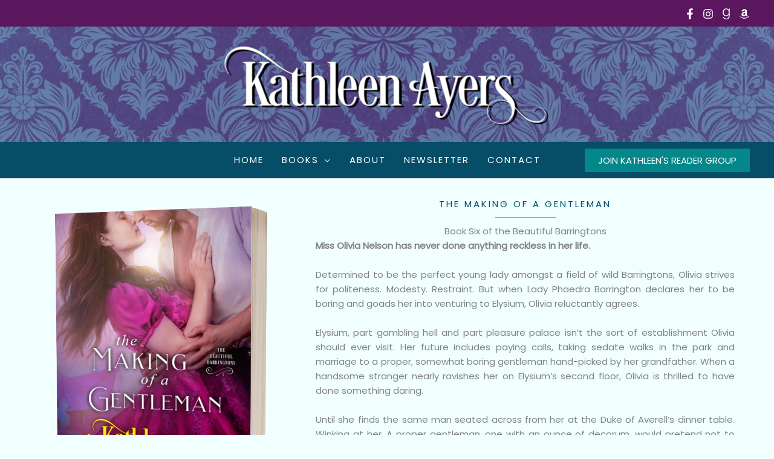

--- FILE ---
content_type: text/html; charset=UTF-8
request_url: https://kathleenayers.com/the-making-of-a-gentleman/
body_size: 30386
content:
<!DOCTYPE html><html
lang="en-US"><head><meta
charset="UTF-8"><meta
name="viewport" content="width=device-width, initial-scale=1"><link
rel="profile" href="https://gmpg.org/xfn/11"><title>The Making of a Gentleman &#8211; Kathleen Ayers</title><meta
name='robots' content='max-image-preview:large' /><style>img:is([sizes="auto" i], [sizes^="auto," i]){contain-intrinsic-size:3000px 1500px}</style><link
rel='dns-prefetch' href='//fonts.googleapis.com' /><link
rel='dns-prefetch' href='//use.fontawesome.com' /><link
rel="alternate" type="application/rss+xml" title="Kathleen Ayers &raquo; Feed" href="https://kathleenayers.com/feed/" /><link
rel="alternate" type="application/rss+xml" title="Kathleen Ayers &raquo; Comments Feed" href="https://kathleenayers.com/comments/feed/" /><script>/*<![CDATA[*/window._wpemojiSettings={"baseUrl":"https:\/\/s.w.org\/images\/core\/emoji\/16.0.1\/72x72\/","ext":".png","svgUrl":"https:\/\/s.w.org\/images\/core\/emoji\/16.0.1\/svg\/","svgExt":".svg","source":{"concatemoji":"https:\/\/kathleenayers.com\/wp-includes\/js\/wp-emoji-release.min.js?ver=6.8.3"}};!function(s,n){var o,i,e;function c(e){try{var t={supportTests:e,timestamp:(new Date).valueOf()};sessionStorage.setItem(o,JSON.stringify(t))}catch(e){}}function p(e,t,n){e.clearRect(0,0,e.canvas.width,e.canvas.height),e.fillText(t,0,0);var t=new Uint32Array(e.getImageData(0,0,e.canvas.width,e.canvas.height).data),a=(e.clearRect(0,0,e.canvas.width,e.canvas.height),e.fillText(n,0,0),new Uint32Array(e.getImageData(0,0,e.canvas.width,e.canvas.height).data));return t.every(function(e,t){return e===a[t]})}function u(e,t){e.clearRect(0,0,e.canvas.width,e.canvas.height),e.fillText(t,0,0);for(var n=e.getImageData(16,16,1,1),a=0;a<n.data.length;a++)if(0!==n.data[a])return!1;return!0}function f(e,t,n,a){switch(t){case"flag":return n(e,"\ud83c\udff3\ufe0f\u200d\u26a7\ufe0f","\ud83c\udff3\ufe0f\u200b\u26a7\ufe0f")?!1:!n(e,"\ud83c\udde8\ud83c\uddf6","\ud83c\udde8\u200b\ud83c\uddf6")&&!n(e,"\ud83c\udff4\udb40\udc67\udb40\udc62\udb40\udc65\udb40\udc6e\udb40\udc67\udb40\udc7f","\ud83c\udff4\u200b\udb40\udc67\u200b\udb40\udc62\u200b\udb40\udc65\u200b\udb40\udc6e\u200b\udb40\udc67\u200b\udb40\udc7f");case"emoji":return!a(e,"\ud83e\udedf")}return!1}function g(e,t,n,a){var r="undefined"!=typeof WorkerGlobalScope&&self instanceof WorkerGlobalScope?new OffscreenCanvas(300,150):s.createElement("canvas"),o=r.getContext("2d",{willReadFrequently:!0}),i=(o.textBaseline="top",o.font="600 32px Arial",{});return e.forEach(function(e){i[e]=t(o,e,n,a)}),i}function t(e){var t=s.createElement("script");t.src=e,t.defer=!0,s.head.appendChild(t)}"undefined"!=typeof Promise&&(o="wpEmojiSettingsSupports",i=["flag","emoji"],n.supports={everything:!0,everythingExceptFlag:!0},e=new Promise(function(e){s.addEventListener("DOMContentLoaded",e,{once:!0})}),new Promise(function(t){var n=function(){try{var e=JSON.parse(sessionStorage.getItem(o));if("object"==typeof e&&"number"==typeof e.timestamp&&(new Date).valueOf()<e.timestamp+604800&&"object"==typeof e.supportTests)return e.supportTests}catch(e){}return null}();if(!n){if("undefined"!=typeof Worker&&"undefined"!=typeof OffscreenCanvas&&"undefined"!=typeof URL&&URL.createObjectURL&&"undefined"!=typeof Blob)try{var e="postMessage("+g.toString()+"("+[JSON.stringify(i),f.toString(),p.toString(),u.toString()].join(",")+"));",a=new Blob([e],{type:"text/javascript"}),r=new Worker(URL.createObjectURL(a),{name:"wpTestEmojiSupports"});return void(r.onmessage=function(e){c(n=e.data),r.terminate(),t(n)})}catch(e){}c(n=g(i,f,p,u))}t(n)}).then(function(e){for(var t in e)n.supports[t]=e[t],n.supports.everything=n.supports.everything&&n.supports[t],"flag"!==t&&(n.supports.everythingExceptFlag=n.supports.everythingExceptFlag&&n.supports[t]);n.supports.everythingExceptFlag=n.supports.everythingExceptFlag&&!n.supports.flag,n.DOMReady=!1,n.readyCallback=function(){n.DOMReady=!0}}).then(function(){return e}).then(function(){var e;n.supports.everything||(n.readyCallback(),(e=n.source||{}).concatemoji?t(e.concatemoji):e.wpemoji&&e.twemoji&&(t(e.twemoji),t(e.wpemoji)))}))}((window,document),window._wpemojiSettings);/*]]>*/</script><link
rel='stylesheet' id='astra-bb-builder-css' href="https://kathleenayers.com/wp-content/themes/astra/assets/css/minified/compatibility/page-builder/bb-plugin.min.css?ver=4.11.17&amp;6bfec1&amp;6bfec1" media='all' /><link
rel='stylesheet' id='astra-theme-css-css' href="https://kathleenayers.com/wp-content/themes/astra/assets/css/minified/frontend.min.css?ver=4.11.17&amp;6bfec1&amp;6bfec1" media='all' /><style id='astra-theme-css-inline-css'>/*<![CDATA[*/.ast-no-sidebar .entry-content
.alignfull{margin-left:calc( -50vw + 50%);margin-right:calc( -50vw + 50%);max-width:100vw;width:100vw}.ast-no-sidebar .entry-content
.alignwide{margin-left:calc(-41vw + 50%);margin-right:calc(-41vw + 50%);max-width:unset;width:unset}.ast-no-sidebar .entry-content .alignfull .alignfull,.ast-no-sidebar .entry-content .alignfull .alignwide,.ast-no-sidebar .entry-content .alignwide .alignfull,.ast-no-sidebar .entry-content .alignwide .alignwide,.ast-no-sidebar .entry-content .wp-block-column .alignfull,.ast-no-sidebar .entry-content .wp-block-column
.alignwide{width:100%;margin-left:auto;margin-right:auto}.wp-block-gallery,.blocks-gallery-grid{margin:0}.wp-block-separator{max-width:100px}.wp-block-separator.is-style-wide,.wp-block-separator.is-style-dots{max-width:none}.entry-content .has-2-columns .wp-block-column:first-child{padding-right:10px}.entry-content .has-2-columns .wp-block-column:last-child{padding-left:10px}@media (max-width: 782px){.entry-content .wp-block-columns .wp-block-column{flex-basis:100%}.entry-content .has-2-columns .wp-block-column:first-child{padding-right:0}.entry-content .has-2-columns .wp-block-column:last-child{padding-left:0}}body .entry-content .wp-block-latest-posts{margin-left:0}body .entry-content .wp-block-latest-posts
li{list-style:none}.ast-no-sidebar .ast-container .entry-content .wp-block-latest-posts{margin-left:0}.ast-header-break-point .entry-content
.alignwide{margin-left:auto;margin-right:auto}.entry-content .blocks-gallery-item
img{margin-bottom:auto}.wp-block-pullquote{border-top:4px solid #555d66;border-bottom:4px solid #555d66;color:#40464d}:root{--ast-post-nav-space:0;--ast-container-default-xlg-padding:6.67em;--ast-container-default-lg-padding:5.67em;--ast-container-default-slg-padding:4.34em;--ast-container-default-md-padding:3.34em;--ast-container-default-sm-padding:6.67em;--ast-container-default-xs-padding:2.4em;--ast-container-default-xxs-padding:1.4em;--ast-code-block-background:#EEE;--ast-comment-inputs-background:#FAFAFA;--ast-normal-container-width:1200px;--ast-narrow-container-width:750px;--ast-blog-title-font-weight:normal;--ast-blog-meta-weight:inherit;--ast-global-color-primary:var(--ast-global-color-5);--ast-global-color-secondary:var(--ast-global-color-4);--ast-global-color-alternate-background:var(--ast-global-color-7);--ast-global-color-subtle-background:var(--ast-global-color-6);--ast-bg-style-guide:#F8FAFC;--ast-shadow-style-guide:0px 0px 4px 0 #00000057;--ast-global-dark-bg-style:#fff;--ast-global-dark-lfs:#fbfbfb;--ast-widget-bg-color:#fafafa;--ast-wc-container-head-bg-color:#fbfbfb;--ast-title-layout-bg:#eee;--ast-search-border-color:#e7e7e7;--ast-lifter-hover-bg:#e6e6e6;--ast-gallery-block-color:#000;--srfm-color-input-label:var(--ast-global-color-2)}html{font-size:93.75%}a,.page-title{color:#064e67}a:hover,a:focus{color:var(--ast-global-color-1)}body,button,input,select,textarea,.ast-button,.ast-custom-button{font-family:'Poppins',sans-serif;font-weight:400;font-size:15px;font-size:1rem;line-height:var(--ast-body-line-height,1.65em)}blockquote{color:#000}.ast-site-identity .site-title
a{color:var(--ast-global-color-2)}.site-title{font-size:35px;font-size:2.3333333333333rem;display:none}header .custom-logo-link
img{max-width:575px;width:575px}.astra-logo-svg{width:575px}.site-header .site-description{font-size:15px;font-size:1rem;display:none}.entry-title{font-size:26px;font-size:1.7333333333333rem}.archive .ast-article-post .ast-article-inner,.blog .ast-article-post .ast-article-inner,.archive .ast-article-post .ast-article-inner:hover,.blog .ast-article-post .ast-article-inner:hover{overflow:hidden}h1,.entry-content :where(h1){font-size:40px;font-size:2.6666666666667rem;line-height:1.4em}h2,.entry-content :where(h2){font-size:32px;font-size:2.1333333333333rem;line-height:1.3em}h3,.entry-content :where(h3){font-size:26px;font-size:1.7333333333333rem;line-height:1.3em}h4,.entry-content :where(h4){font-size:24px;font-size:1.6rem;line-height:1.2em}h5,.entry-content :where(h5){font-size:20px;font-size:1.3333333333333rem;line-height:1.2em}h6,.entry-content :where(h6){font-size:16px;font-size:1.0666666666667rem;line-height:1.25em}::selection{background-color:#064e67;color:#fff}body,h1,h2,h3,h4,h5,h6,.entry-title a,.entry-content :where(h1,h2,h3,h4,h5,h6){color:#000}.tagcloud a:hover,.tagcloud a:focus,.tagcloud a.current-item{color:#fff;border-color:#064e67;background-color:#064e67}input:focus,input[type="text"]:focus,input[type="email"]:focus,input[type="url"]:focus,input[type="password"]:focus,input[type="reset"]:focus,input[type="search"]:focus,textarea:focus{border-color:#064e67}input[type="radio"]:checked,input[type=reset],input[type="checkbox"]:checked,input[type="checkbox"]:hover:checked,input[type="checkbox"]:focus:checked,input[type=range]::-webkit-slider-thumb{border-color:#064e67;background-color:#064e67;box-shadow:none}.site-footer a:hover + .post-count,.site-footer a:focus+.post-count{background:#064e67;border-color:#064e67}.single .nav-links .nav-previous,.single .nav-links .nav-next{color:#064e67}.entry-meta,.entry-meta
*{line-height:1.45;color:#064e67}.entry-meta a:not(.ast-button):hover,.entry-meta a:not(.ast-button):hover *,.entry-meta a:not(.ast-button):focus,.entry-meta a:not(.ast-button):focus *,.page-links > .page-link,.page-links .page-link:hover,.post-navigation a:hover{color:var(--ast-global-color-1)}#cat option,.secondary .calendar_wrap thead a,.secondary .calendar_wrap thead a:visited{color:#064e67}.secondary .calendar_wrap #today,.ast-progress-val
span{background:#064e67}.secondary a:hover + .post-count,.secondary a:focus+.post-count{background:#064e67;border-color:#064e67}.calendar_wrap #today>a{color:#fff}.page-links .page-link,.single .post-navigation
a{color:#064e67}.ast-search-menu-icon .search-form button.search-submit{padding:0
4px}.ast-search-menu-icon form.search-form{padding-right:0}.ast-search-menu-icon.slide-search input.search-field{width:0}.ast-header-search .ast-search-menu-icon.ast-dropdown-active .search-form,.ast-header-search .ast-search-menu-icon.ast-dropdown-active .search-field:focus{transition:all 0.2s}.search-form input.search-field:focus{outline:none}.widget-title,.widget .wp-block-heading{font-size:21px;font-size:1.4rem;color:#000}.single .ast-author-details .author-title{color:var(--ast-global-color-1)}.ast-search-menu-icon.slide-search a:focus-visible:focus-visible,.astra-search-icon:focus-visible,#close:focus-visible,a:focus-visible,.ast-menu-toggle:focus-visible,.site .skip-link:focus-visible,.wp-block-loginout input:focus-visible,.wp-block-search.wp-block-search__button-inside .wp-block-search__inside-wrapper,.ast-header-navigation-arrow:focus-visible,.ast-orders-table__row .ast-orders-table__cell:focus-visible,a#ast-apply-coupon:focus-visible,#ast-apply-coupon:focus-visible,#close:focus-visible,.button.search-submit:focus-visible,#search_submit:focus,.normal-search:focus-visible,.ast-header-account-wrap:focus-visible,.astra-cart-drawer-close:focus,.ast-single-variation:focus,.ast-button:focus{outline-style:dotted;outline-color:inherit;outline-width:thin}input:focus,input[type="text"]:focus,input[type="email"]:focus,input[type="url"]:focus,input[type="password"]:focus,input[type="reset"]:focus,input[type="search"]:focus,input[type="number"]:focus,textarea:focus,.wp-block-search__input:focus,[data-section="section-header-mobile-trigger"] .ast-button-wrap .ast-mobile-menu-trigger-minimal:focus,.ast-mobile-popup-drawer.active .menu-toggle-close:focus,#ast-scroll-top:focus,#coupon_code:focus,#ast-coupon-code:focus{border-style:dotted;border-color:inherit;border-width:thin}input{outline:none}.ast-logo-title-inline .site-logo-img{padding-right:1em}.site-logo-img
img{transition:all 0.2s linear}body .ast-oembed-container
*{position:absolute;top:0;width:100%;height:100%;left:0}body .wp-block-embed-pocket-casts .ast-oembed-container
*{position:unset}.ast-single-post-featured-section+article{margin-top:2em}.site-content .ast-single-post-featured-section
img{width:100%;overflow:hidden;object-fit:cover}.site>.ast-single-related-posts-container{margin-top:0}@media (min-width: 922px){.ast-desktop .ast-container--narrow{max-width:var(--ast-narrow-container-width);margin:0
auto}}.ast-page-builder-template
.hentry{margin:0}.ast-page-builder-template .site-content>.ast-container{max-width:100%;padding:0}.ast-page-builder-template .site .site-content
#primary{padding:0;margin:0}.ast-page-builder-template .no-results{text-align:center;margin:4em
auto}.ast-page-builder-template .ast-pagination{padding:2em}.ast-page-builder-template .entry-header.ast-no-title.ast-no-thumbnail{margin-top:0}.ast-page-builder-template .entry-header.ast-header-without-markup{margin-top:0;margin-bottom:0}.ast-page-builder-template .entry-header.ast-no-title.ast-no-meta{margin-bottom:0}.ast-page-builder-template.single .post-navigation{padding-bottom:2em}.ast-page-builder-template.single-post .site-content>.ast-container{max-width:100%}.ast-page-builder-template .entry-header{margin-top:4em;margin-left:auto;margin-right:auto;padding-left:20px;padding-right:20px}.single.ast-page-builder-template .entry-header{padding-left:20px;padding-right:20px}.ast-page-builder-template .ast-archive-description{margin:4em
auto 0;padding-left:20px;padding-right:20px}.ast-page-builder-template.ast-no-sidebar .entry-content
.alignwide{margin-left:0;margin-right:0}@media (max-width:921.9px){#ast-desktop-header{display:none}}@media (min-width:922px){#ast-mobile-header{display:none}}.wp-block-buttons.aligncenter{justify-content:center}@media (min-width:1200px){.wp-block-group .has-background{padding:20px}}@media (min-width:1200px){.ast-page-builder-template.ast-no-sidebar .entry-content .wp-block-cover.alignwide,.ast-page-builder-template.ast-no-sidebar .entry-content .wp-block-cover.alignfull{padding-right:0;padding-left:0}}@media (min-width:1200px){.wp-block-cover-image.alignwide .wp-block-cover__inner-container,.wp-block-cover.alignwide .wp-block-cover__inner-container,.wp-block-cover-image.alignfull .wp-block-cover__inner-container,.wp-block-cover.alignfull .wp-block-cover__inner-container{width:100%}}.wp-block-image.aligncenter{margin-left:auto;margin-right:auto}.wp-block-table.aligncenter{margin-left:auto;margin-right:auto}.wp-block-buttons .wp-block-button.is-style-outline .wp-block-button__link.wp-element-button,.ast-outline-button,.wp-block-uagb-buttons-child .uagb-buttons-repeater.ast-outline-button{border-color:#000;border-top-width:2px;border-right-width:2px;border-bottom-width:2px;border-left-width:2px;font-family:inherit;font-weight:inherit;line-height:1em}.wp-block-button.is-style-outline .wp-block-button__link:hover,.wp-block-buttons .wp-block-button.is-style-outline .wp-block-button__link:focus,.wp-block-buttons .wp-block-button.is-style-outline > .wp-block-button__link:not(.has-text-color):hover,.wp-block-buttons .wp-block-button.wp-block-button__link.is-style-outline:not(.has-text-color):hover,.ast-outline-button:hover,.ast-outline-button:focus,.wp-block-uagb-buttons-child .uagb-buttons-repeater.ast-outline-button:hover,.wp-block-uagb-buttons-child .uagb-buttons-repeater.ast-outline-button:focus{background-color:#6d0622}.wp-block-button .wp-block-button__link.wp-element-button.is-style-outline:not(.has-background),.wp-block-button.is-style-outline>.wp-block-button__link.wp-element-button:not(.has-background),.ast-outline-button{background-color:#000}.entry-content[data-ast-blocks-layout]>figure{margin-bottom:1em}@media (max-width:921px){.ast-left-sidebar #content>.ast-container{display:flex;flex-direction:column-reverse;width:100%}.ast-separate-container .ast-article-post,.ast-separate-container .ast-article-single{padding:1.5em 2.14em}.ast-author-box
img.avatar{margin:20px
0 0 0}}@media (min-width:922px){.ast-separate-container.ast-right-sidebar #primary,.ast-separate-container.ast-left-sidebar
#primary{border:0}.search-no-results.ast-separate-container
#primary{margin-bottom:4em}}.wp-block-button .wp-block-button__link{color:#fff}.wp-block-button .wp-block-button__link:hover,.wp-block-button .wp-block-button__link:focus{color:#fff;background-color:#052f3b;border-color:#052f3b}.wp-block-button .wp-block-button__link{border-top-width:0;border-right-width:0;border-left-width:0;border-bottom-width:0;border-color:#064e67;background-color:#064e67;color:#fff;font-family:inherit;font-weight:inherit;line-height:1em;padding-top:10px;padding-right:10px;padding-bottom:10px;padding-left:10px}.menu-toggle,button,.ast-button,.ast-custom-button,.button,input#submit,input[type="button"],input[type="submit"],input[type="reset"]{border-style:solid;border-top-width:0;border-right-width:0;border-left-width:0;border-bottom-width:0;color:#fff;border-color:#064e67;background-color:#064e67;padding-top:10px;padding-right:10px;padding-bottom:10px;padding-left:10px;font-family:inherit;font-weight:inherit;line-height:1em}button:focus,.menu-toggle:hover,button:hover,.ast-button:hover,.ast-custom-button:hover .button:hover,.ast-custom-button:hover,input[type=reset]:hover,input[type=reset]:focus,input#submit:hover,input#submit:focus,input[type="button"]:hover,input[type="button"]:focus,input[type="submit"]:hover,input[type="submit"]:focus{color:#fff;background-color:#052f3b;border-color:#052f3b}@media (max-width:921px){.ast-mobile-header-stack .main-header-bar .ast-search-menu-icon{display:inline-block}.ast-header-break-point.ast-header-custom-item-outside .ast-mobile-header-stack .main-header-bar .ast-search-icon{margin:0}.ast-comment-avatar-wrap
img{max-width:2.5em}.ast-comment-meta{padding:0
1.8888em 1.3333em}.ast-separate-container .ast-comment-list li.depth-1{padding:1.5em 2.14em}.ast-separate-container .comment-respond{padding:2em
2.14em}}@media (min-width:544px){.ast-container{max-width:100%}}@media (max-width:544px){.ast-separate-container .ast-article-post,.ast-separate-container .ast-article-single,.ast-separate-container .comments-title,.ast-separate-container .ast-archive-description{padding:1.5em 1em}.ast-separate-container #content .ast-container{padding-left:0.54em;padding-right:0.54em}.ast-separate-container .ast-comment-list
.bypostauthor{padding:.5em}.ast-search-menu-icon.ast-dropdown-active .search-field{width:170px}}#ast-mobile-header .ast-site-header-cart-li
a{pointer-events:none}@media (min-width:545px){.ast-page-builder-template .comments-area,.single.ast-page-builder-template .entry-header,.single.ast-page-builder-template .post-navigation,.single.ast-page-builder-template .ast-single-related-posts-container{max-width:1240px;margin-left:auto;margin-right:auto}}body,.ast-separate-container{background-color:#f1ffff;background-image:none}.ast-no-sidebar.ast-separate-container .entry-content
.alignfull{margin-left:-6.67em;margin-right:-6.67em;width:auto}@media (max-width: 1200px){.ast-no-sidebar.ast-separate-container .entry-content
.alignfull{margin-left:-2.4em;margin-right:-2.4em}}@media (max-width: 768px){.ast-no-sidebar.ast-separate-container .entry-content
.alignfull{margin-left:-2.14em;margin-right:-2.14em}}@media (max-width: 544px){.ast-no-sidebar.ast-separate-container .entry-content
.alignfull{margin-left:-1em;margin-right:-1em}}.ast-no-sidebar.ast-separate-container .entry-content
.alignwide{margin-left:-20px;margin-right:-20px}.ast-no-sidebar.ast-separate-container .entry-content .wp-block-column .alignfull,.ast-no-sidebar.ast-separate-container .entry-content .wp-block-column
.alignwide{margin-left:auto;margin-right:auto;width:100%}@media (max-width:921px){.site-title{display:none}.site-header .site-description{display:none}h1,.entry-content :where(h1){font-size:30px}h2,.entry-content :where(h2){font-size:25px}h3,.entry-content :where(h3){font-size:20px}.astra-logo-svg{width:273px}header .custom-logo-link img,.ast-header-break-point .site-logo-img .custom-mobile-logo-link
img{max-width:273px;width:273px}}@media (max-width:544px){.site-title{display:none}.site-header .site-description{display:none}h1,.entry-content :where(h1){font-size:30px}h2,.entry-content :where(h2){font-size:25px}h3,.entry-content :where(h3){font-size:20px}header .custom-logo-link img,.ast-header-break-point .site-branding img,.ast-header-break-point .custom-logo-link
img{max-width:174px;width:174px}.astra-logo-svg{width:174px}.ast-header-break-point .site-logo-img .custom-mobile-logo-link
img{max-width:174px}}@media (max-width:921px){html{font-size:85.5%}}@media (max-width:544px){html{font-size:85.5%}}@media (min-width:922px){.ast-container{max-width:1240px}}@font-face{font-family:"Astra";src:url(https://kathleenayers.com/wp-content/themes/astra/assets/fonts/astra.woff) format("woff"),url(https://kathleenayers.com/wp-content/themes/astra/assets/fonts/astra.ttf) format("truetype"),url(https://kathleenayers.com/wp-content/themes/astra/assets/fonts/astra.svg#astra) format("svg");font-weight:normal;font-style:normal;font-display:fallback}@media (min-width:922px){.main-header-menu .sub-menu .menu-item.ast-left-align-sub-menu:hover > .sub-menu,.main-header-menu .sub-menu .menu-item.ast-left-align-sub-menu.focus>.sub-menu{margin-left:-0px}}.site .comments-area{padding-bottom:3em}.astra-icon-down_arrow::after{content:"\e900";font-family:Astra}.astra-icon-close::after{content:"\e5cd";font-family:Astra}.astra-icon-drag_handle::after{content:"\e25d";font-family:Astra}.astra-icon-format_align_justify::after{content:"\e235";font-family:Astra}.astra-icon-menu::after{content:"\e5d2";font-family:Astra}.astra-icon-reorder::after{content:"\e8fe";font-family:Astra}.astra-icon-search::after{content:"\e8b6";font-family:Astra}.astra-icon-zoom_in::after{content:"\e56b";font-family:Astra}.astra-icon-check-circle::after{content:"\e901";font-family:Astra}.astra-icon-shopping-cart::after{content:"\f07a";font-family:Astra}.astra-icon-shopping-bag::after{content:"\f290";font-family:Astra}.astra-icon-shopping-basket::after{content:"\f291";font-family:Astra}.astra-icon-circle-o::after{content:"\e903";font-family:Astra}.astra-icon-certificate::after{content:"\e902";font-family:Astra}blockquote{padding:1.2em}:root .has-ast-global-color-0-color{color:var(--ast-global-color-0)}:root .has-ast-global-color-0-background-color{background-color:var(--ast-global-color-0)}:root .wp-block-button .has-ast-global-color-0-color{color:var(--ast-global-color-0)}:root .wp-block-button .has-ast-global-color-0-background-color{background-color:var(--ast-global-color-0)}:root .has-ast-global-color-1-color{color:var(--ast-global-color-1)}:root .has-ast-global-color-1-background-color{background-color:var(--ast-global-color-1)}:root .wp-block-button .has-ast-global-color-1-color{color:var(--ast-global-color-1)}:root .wp-block-button .has-ast-global-color-1-background-color{background-color:var(--ast-global-color-1)}:root .has-ast-global-color-2-color{color:var(--ast-global-color-2)}:root .has-ast-global-color-2-background-color{background-color:var(--ast-global-color-2)}:root .wp-block-button .has-ast-global-color-2-color{color:var(--ast-global-color-2)}:root .wp-block-button .has-ast-global-color-2-background-color{background-color:var(--ast-global-color-2)}:root .has-ast-global-color-3-color{color:var(--ast-global-color-3)}:root .has-ast-global-color-3-background-color{background-color:var(--ast-global-color-3)}:root .wp-block-button .has-ast-global-color-3-color{color:var(--ast-global-color-3)}:root .wp-block-button .has-ast-global-color-3-background-color{background-color:var(--ast-global-color-3)}:root .has-ast-global-color-4-color{color:var(--ast-global-color-4)}:root .has-ast-global-color-4-background-color{background-color:var(--ast-global-color-4)}:root .wp-block-button .has-ast-global-color-4-color{color:var(--ast-global-color-4)}:root .wp-block-button .has-ast-global-color-4-background-color{background-color:var(--ast-global-color-4)}:root .has-ast-global-color-5-color{color:var(--ast-global-color-5)}:root .has-ast-global-color-5-background-color{background-color:var(--ast-global-color-5)}:root .wp-block-button .has-ast-global-color-5-color{color:var(--ast-global-color-5)}:root .wp-block-button .has-ast-global-color-5-background-color{background-color:var(--ast-global-color-5)}:root .has-ast-global-color-6-color{color:var(--ast-global-color-6)}:root .has-ast-global-color-6-background-color{background-color:var(--ast-global-color-6)}:root .wp-block-button .has-ast-global-color-6-color{color:var(--ast-global-color-6)}:root .wp-block-button .has-ast-global-color-6-background-color{background-color:var(--ast-global-color-6)}:root .has-ast-global-color-7-color{color:var(--ast-global-color-7)}:root .has-ast-global-color-7-background-color{background-color:var(--ast-global-color-7)}:root .wp-block-button .has-ast-global-color-7-color{color:var(--ast-global-color-7)}:root .wp-block-button .has-ast-global-color-7-background-color{background-color:var(--ast-global-color-7)}:root .has-ast-global-color-8-color{color:var(--ast-global-color-8)}:root .has-ast-global-color-8-background-color{background-color:var(--ast-global-color-8)}:root .wp-block-button .has-ast-global-color-8-color{color:var(--ast-global-color-8)}:root .wp-block-button .has-ast-global-color-8-background-color{background-color:var(--ast-global-color-8)}:root{--ast-global-color-0:#0170B9;--ast-global-color-1:#3a3a3a;--ast-global-color-2:#3a3a3a;--ast-global-color-3:#4B4F58;--ast-global-color-4:#F5F5F5;--ast-global-color-5:#FFF;--ast-global-color-6:#E5E5E5;--ast-global-color-7:#424242;--ast-global-color-8:#000}:root{--ast-border-color:#ddd}.ast-archive-entry-banner{-js-display:flex;display:flex;flex-direction:column;justify-content:center;text-align:center;position:relative;background:var(--ast-title-layout-bg)}.ast-archive-entry-banner[data-banner-width-type="custom"]{margin:0
auto;width:100%}.ast-archive-entry-banner[data-banner-layout="layout-1"]{background:inherit;padding:20px
0;text-align:left}body.archive .ast-archive-description{max-width:1200px;width:100%;text-align:left;padding-top:3em;padding-right:3em;padding-bottom:3em;padding-left:3em}body.archive .ast-archive-description .ast-archive-title,body.archive .ast-archive-description .ast-archive-title
*{font-size:40px;font-size:2.6666666666667rem}body.archive .ast-archive-description>*:not(:last-child){margin-bottom:10px}@media (max-width:921px){body.archive .ast-archive-description{text-align:left}}@media (max-width:544px){body.archive .ast-archive-description{text-align:left}}.ast-breadcrumbs .trail-browse,.ast-breadcrumbs .trail-items,.ast-breadcrumbs .trail-items
li{display:inline-block;margin:0;padding:0;border:none;background:inherit;text-indent:0;text-decoration:none}.ast-breadcrumbs .trail-browse{font-size:inherit;font-style:inherit;font-weight:inherit;color:inherit}.ast-breadcrumbs .trail-items{list-style:none}.trail-items li::after{padding:0
0.3em;content:"\00bb"}.trail-items li:last-of-type::after{display:none}h1,h2,h3,h4,h5,h6,.entry-content :where(h1,h2,h3,h4,h5,h6){color:#064e67}@media (max-width:921px){.ast-builder-grid-row-container.ast-builder-grid-row-tablet-3-firstrow .ast-builder-grid-row > *:first-child,.ast-builder-grid-row-container.ast-builder-grid-row-tablet-3-lastrow .ast-builder-grid-row>*:last-child{grid-column:1 / -1}}@media (max-width:544px){.ast-builder-grid-row-container.ast-builder-grid-row-mobile-3-firstrow .ast-builder-grid-row > *:first-child,.ast-builder-grid-row-container.ast-builder-grid-row-mobile-3-lastrow .ast-builder-grid-row>*:last-child{grid-column:1 / -1}}.ast-builder-layout-element[data-section="title_tagline"]{display:flex}@media (max-width:921px){.ast-header-break-point .ast-builder-layout-element[data-section="title_tagline"]{display:flex}}@media (max-width:544px){.ast-header-break-point .ast-builder-layout-element[data-section="title_tagline"]{display:flex}}[data-section*="section-hb-button-"] .menu-link{display:none}.ast-header-button-1[data-section*="section-hb-button-"] .ast-builder-button-wrap .ast-custom-button{text-transform:uppercase}.ast-header-button-1 .ast-custom-button{background:#03878a;border-top-left-radius:1px;border-top-right-radius:1px;border-bottom-right-radius:1px;border-bottom-left-radius:1px}.ast-header-button-1 .ast-custom-button:hover{background:rgba(3,135,138,0.55)}.ast-header-button-1[data-section*="section-hb-button-"] .ast-builder-button-wrap .ast-custom-button{padding-top:12px;padding-bottom:12px;padding-left:22px;padding-right:22px}.ast-header-button-1[data-section="section-hb-button-1"]{display:flex}@media (max-width:921px){.ast-header-break-point .ast-header-button-1[data-section="section-hb-button-1"]{display:flex}}@media (max-width:544px){.ast-header-break-point .ast-header-button-1[data-section="section-hb-button-1"]{display:flex}}.ast-builder-menu-1{font-family:inherit;font-weight:inherit;text-transform:uppercase}.ast-builder-menu-1 .menu-item>.menu-link{color:var(--ast-global-color-5);letter-spacing:2px}.ast-builder-menu-1 .menu-item>.ast-menu-toggle{color:var(--ast-global-color-5)}.ast-builder-menu-1 .menu-item:hover > .menu-link,.ast-builder-menu-1 .inline-on-mobile .menu-item:hover>.ast-menu-toggle{color:var(--ast-global-color-6)}.ast-builder-menu-1 .menu-item:hover>.ast-menu-toggle{color:var(--ast-global-color-6)}.ast-builder-menu-1 .sub-menu,.ast-builder-menu-1 .inline-on-mobile .sub-menu{border-top-width:2px;border-bottom-width:0px;border-right-width:0px;border-left-width:0px;border-color:#064e67;border-style:solid}.ast-builder-menu-1 .sub-menu .sub-menu{top:-2px}.ast-builder-menu-1 .main-header-menu > .menu-item > .sub-menu,.ast-builder-menu-1 .main-header-menu>.menu-item>.astra-full-megamenu-wrapper{margin-top:0px}.ast-desktop .ast-builder-menu-1 .main-header-menu > .menu-item > .sub-menu:before,.ast-desktop .ast-builder-menu-1 .main-header-menu>.menu-item>.astra-full-megamenu-wrapper:before{height:calc( 0px + 2px + 5px )}.ast-desktop .ast-builder-menu-1 .menu-item .sub-menu .menu-link{border-style:none}@media (max-width:921px){.ast-header-break-point .ast-builder-menu-1 .menu-item.menu-item-has-children>.ast-menu-toggle{top:0}.ast-builder-menu-1 .inline-on-mobile .menu-item.menu-item-has-children>.ast-menu-toggle{right:-15px}.ast-builder-menu-1 .menu-item-has-children>.menu-link:after{content:unset}.ast-builder-menu-1 .main-header-menu > .menu-item > .sub-menu,.ast-builder-menu-1 .main-header-menu>.menu-item>.astra-full-megamenu-wrapper{margin-top:0}}@media (max-width:544px){.ast-header-break-point .ast-builder-menu-1 .menu-item.menu-item-has-children>.ast-menu-toggle{top:0}.ast-builder-menu-1 .main-header-menu > .menu-item > .sub-menu,.ast-builder-menu-1 .main-header-menu>.menu-item>.astra-full-megamenu-wrapper{margin-top:0}.ast-builder-menu-1 .main-header-menu,.ast-builder-menu-1 .main-header-menu .sub-menu{background-color:#064e67;background-image:none}}.ast-builder-menu-1{display:flex}@media (max-width:921px){.ast-header-break-point .ast-builder-menu-1{display:flex}}@media (max-width:544px){.ast-header-break-point .ast-builder-menu-1{display:flex}}.ast-social-stack-desktop .ast-builder-social-element,.ast-social-stack-tablet .ast-builder-social-element,.ast-social-stack-mobile .ast-builder-social-element{margin-top:6px;margin-bottom:6px}.social-show-label-true .ast-builder-social-element{width:auto;padding:0
0.4em}[data-section^="section-fb-social-icons-"] .footer-social-inner-wrap{text-align:center}.ast-footer-social-wrap{width:100%}.ast-footer-social-wrap .ast-builder-social-element:first-child{margin-left:0}.ast-footer-social-wrap .ast-builder-social-element:last-child{margin-right:0}.ast-header-social-wrap .ast-builder-social-element:first-child{margin-left:0}.ast-header-social-wrap .ast-builder-social-element:last-child{margin-right:0}.ast-builder-social-element{line-height:1;color:var(--ast-global-color-2);background:transparent;vertical-align:middle;transition:all 0.01s;margin-left:6px;margin-right:6px;justify-content:center;align-items:center}.ast-builder-social-element .social-item-label{padding-left:6px}.ast-header-social-1-wrap .ast-builder-social-element
svg{width:18px;height:18px}.ast-header-social-1-wrap .ast-social-color-type-custom
svg{fill:var(--ast-global-color-5)}.ast-header-social-1-wrap .ast-social-color-type-custom .social-item-label{color:var(--ast-global-color-5)}.ast-builder-layout-element[data-section="section-hb-social-icons-1"]{display:flex}@media (max-width:921px){.ast-header-break-point .ast-builder-layout-element[data-section="section-hb-social-icons-1"]{display:flex}}@media (max-width:544px){.ast-header-break-point .ast-builder-layout-element[data-section="section-hb-social-icons-1"]{display:flex}}.ast-header-button-1 .ast-custom-button{box-shadow:0px 0px 0px 0px rgba(0,0,0,0.1)}.ast-desktop .ast-mega-menu-enabled .ast-builder-menu-1 div:not( .astra-full-megamenu-wrapper) .sub-menu,.ast-builder-menu-1 .inline-on-mobile .sub-menu,.ast-desktop .ast-builder-menu-1 .astra-full-megamenu-wrapper,.ast-desktop .ast-builder-menu-1 .menu-item .sub-menu{box-shadow:0px 4px 10px -2px rgba(0,0,0,0.1)}.ast-desktop .ast-mobile-popup-drawer.active .ast-mobile-popup-inner{max-width:35%}@media (max-width:921px){#ast-mobile-popup-wrapper .ast-mobile-popup-drawer .ast-mobile-popup-inner{width:90%}.ast-mobile-popup-drawer.active .ast-mobile-popup-inner{max-width:90%}}@media (max-width:544px){#ast-mobile-popup-wrapper .ast-mobile-popup-drawer .ast-mobile-popup-inner{width:47%}.ast-mobile-popup-drawer.active .ast-mobile-popup-inner{max-width:47%}}.ast-header-break-point .main-header-bar{border-bottom-width:0px}@media (min-width:922px){.main-header-bar{border-bottom-width:0px}}.main-header-menu .menu-item,#astra-footer-menu .menu-item,.main-header-bar .ast-masthead-custom-menu-items{-js-display:flex;display:flex;-webkit-box-pack:center;-webkit-justify-content:center;-moz-box-pack:center;-ms-flex-pack:center;justify-content:center;-webkit-box-orient:vertical;-webkit-box-direction:normal;-webkit-flex-direction:column;-moz-box-orient:vertical;-moz-box-direction:normal;-ms-flex-direction:column;flex-direction:column}.main-header-menu>.menu-item>.menu-link,#astra-footer-menu>.menu-item>.menu-link{height:100%;-webkit-box-align:center;-webkit-align-items:center;-moz-box-align:center;-ms-flex-align:center;align-items:center;-js-display:flex;display:flex}.main-header-menu .sub-menu .menu-item.menu-item-has-children>.menu-link:after{position:absolute;right:1em;top:50%;transform:translate(0,-50%) rotate(270deg)}.ast-header-break-point .main-header-bar .main-header-bar-navigation .page_item_has_children > .ast-menu-toggle::before,.ast-header-break-point .main-header-bar .main-header-bar-navigation .menu-item-has-children > .ast-menu-toggle::before,.ast-mobile-popup-drawer .main-header-bar-navigation .menu-item-has-children>.ast-menu-toggle::before,.ast-header-break-point .ast-mobile-header-wrap .main-header-bar-navigation .menu-item-has-children>.ast-menu-toggle::before{font-weight:bold;content:"\e900";font-family:Astra;text-decoration:inherit;display:inline-block}.ast-header-break-point .main-navigation ul.sub-menu .menu-item .menu-link:before{content:"\e900";font-family:Astra;font-size:.65em;text-decoration:inherit;display:inline-block;transform:translate(0,-2px) rotateZ(270deg);margin-right:5px}.widget_search .search-form:after{font-family:Astra;font-size:1.2em;font-weight:normal;content:"\e8b6";position:absolute;top:50%;right:15px;transform:translate(0,-50%)}.astra-search-icon::before{content:"\e8b6";font-family:Astra;font-style:normal;font-weight:normal;text-decoration:inherit;text-align:center;-webkit-font-smoothing:antialiased;-moz-osx-font-smoothing:grayscale;z-index:3}.main-header-bar .main-header-bar-navigation .page_item_has_children > a:after,.main-header-bar .main-header-bar-navigation .menu-item-has-children > a:after,.menu-item-has-children .ast-header-navigation-arrow:after{content:"\e900";display:inline-block;font-family:Astra;font-size:.6rem;font-weight:bold;text-rendering:auto;-webkit-font-smoothing:antialiased;-moz-osx-font-smoothing:grayscale;margin-left:10px;line-height:normal}.menu-item-has-children .sub-menu .ast-header-navigation-arrow:after{margin-left:0}.ast-mobile-popup-drawer .main-header-bar-navigation .ast-submenu-expanded>.ast-menu-toggle::before{transform:rotateX(180deg)}.ast-header-break-point .main-header-bar-navigation .menu-item-has-children>.menu-link:after{display:none}@media (min-width:922px){.ast-builder-menu .main-navigation > ul > li:last-child
a{margin-right:0}}.ast-separate-container .ast-article-inner{background-color:#f1ffff;background-image:none}@media (max-width:921px){.ast-separate-container .ast-article-inner{background-color:var(--ast-global-color-5);background-image:none}}@media (max-width:544px){.ast-separate-container .ast-article-inner{background-color:var(--ast-global-color-5);background-image:none}}.ast-separate-container .ast-article-single:not(.ast-related-post),.ast-separate-container .error-404,.ast-separate-container .no-results,.single.ast-separate-container.ast-author-meta,.ast-separate-container .related-posts-title-wrapper,.ast-separate-container .comments-count-wrapper,.ast-box-layout.ast-plain-container .site-content,.ast-padded-layout.ast-plain-container .site-content,.ast-separate-container .ast-archive-description,.ast-separate-container .comments-area .comment-respond,.ast-separate-container .comments-area .ast-comment-list li,.ast-separate-container .comments-area .comments-title{background-color:#f1ffff;background-image:none}@media (max-width:921px){.ast-separate-container .ast-article-single:not(.ast-related-post),.ast-separate-container .error-404,.ast-separate-container .no-results,.single.ast-separate-container.ast-author-meta,.ast-separate-container .related-posts-title-wrapper,.ast-separate-container .comments-count-wrapper,.ast-box-layout.ast-plain-container .site-content,.ast-padded-layout.ast-plain-container .site-content,.ast-separate-container .ast-archive-description{background-color:var(--ast-global-color-5);background-image:none}}@media (max-width:544px){.ast-separate-container .ast-article-single:not(.ast-related-post),.ast-separate-container .error-404,.ast-separate-container .no-results,.single.ast-separate-container.ast-author-meta,.ast-separate-container .related-posts-title-wrapper,.ast-separate-container .comments-count-wrapper,.ast-box-layout.ast-plain-container .site-content,.ast-padded-layout.ast-plain-container .site-content,.ast-separate-container .ast-archive-description{background-color:var(--ast-global-color-5);background-image:none}}.ast-separate-container.ast-two-container #secondary
.widget{background-color:#f1ffff;background-image:none}@media (max-width:921px){.ast-separate-container.ast-two-container #secondary
.widget{background-color:var(--ast-global-color-5);background-image:none}}@media (max-width:544px){.ast-separate-container.ast-two-container #secondary
.widget{background-color:var(--ast-global-color-5);background-image:none}}#ast-scroll-top{display:none;position:fixed;text-align:center;cursor:pointer;z-index:99;width:2.1em;height:2.1em;line-height:2.1;color:#fff;border-radius:2px;content:"";outline:inherit}@media (min-width: 769px){#ast-scroll-top{content:"769"}}#ast-scroll-top .ast-icon.icon-arrow
svg{margin-left:0px;vertical-align:middle;transform:translate(0,-20%) rotate(180deg);width:1.6em}.ast-scroll-to-top-right{right:30px;bottom:30px}.ast-scroll-to-top-left{left:30px;bottom:30px}#ast-scroll-top{background-color:#064e67;font-size:15px}.ast-scroll-top-icon::before{content:"\e900";font-family:Astra;text-decoration:inherit}.ast-scroll-top-icon{transform:rotate(180deg)}@media (max-width:921px){#ast-scroll-top .ast-icon.icon-arrow
svg{width:1em}}.ast-off-canvas-active body.ast-main-header-nav-open{overflow:hidden}.ast-mobile-popup-drawer .ast-mobile-popup-overlay{background-color:rgba(0,0,0,0.4);position:fixed;top:0;right:0;bottom:0;left:0;visibility:hidden;opacity:0;transition:opacity 0.2s ease-in-out}.ast-mobile-popup-drawer .ast-mobile-popup-header{-js-display:flex;display:flex;justify-content:flex-end;min-height:calc( 1.2em + 24px)}.ast-mobile-popup-drawer .ast-mobile-popup-header .menu-toggle-close{background:transparent;border:0;font-size:24px;line-height:1;padding: .6em;color:inherit;-js-display:flex;display:flex;box-shadow:none}.ast-mobile-popup-drawer.ast-mobile-popup-full-width .ast-mobile-popup-inner{max-width:none;transition:transform 0s ease-in,opacity 0.2s ease-in}.ast-mobile-popup-drawer.active{left:0;opacity:1;right:0;z-index:100000;transition:opacity 0.25s ease-out}.ast-mobile-popup-drawer.active .ast-mobile-popup-overlay{opacity:1;cursor:pointer;visibility:visible}body.admin-bar .ast-mobile-popup-drawer,body.admin-bar .ast-mobile-popup-drawer .ast-mobile-popup-inner{top:32px}body.admin-bar.ast-primary-sticky-header-active .ast-mobile-popup-drawer,body.admin-bar.ast-primary-sticky-header-active .ast-mobile-popup-drawer .ast-mobile-popup-inner{top:0px}@media (max-width: 782px){body.admin-bar .ast-mobile-popup-drawer,body.admin-bar .ast-mobile-popup-drawer .ast-mobile-popup-inner{top:46px}}.ast-mobile-popup-content>*,.ast-desktop-popup-content>*{padding:10px
0;height:auto}.ast-mobile-popup-content>*:first-child,.ast-desktop-popup-content>*:first-child{padding-top:10px}.ast-mobile-popup-content>.ast-builder-menu,.ast-desktop-popup-content>.ast-builder-menu{padding-top:0}.ast-mobile-popup-content>*:last-child,.ast-desktop-popup-content>*:last-child{padding-bottom:0}.ast-mobile-popup-drawer .ast-mobile-popup-content .ast-search-icon,.ast-mobile-popup-drawer .main-header-bar-navigation .menu-item-has-children .sub-menu,.ast-mobile-popup-drawer .ast-desktop-popup-content .ast-search-icon{display:none}.ast-mobile-popup-drawer .ast-mobile-popup-content .ast-search-menu-icon.ast-inline-search label,.ast-mobile-popup-drawer .ast-desktop-popup-content .ast-search-menu-icon.ast-inline-search
label{width:100%}.ast-mobile-popup-content .ast-builder-menu-mobile .main-header-menu,.ast-mobile-popup-content .ast-builder-menu-mobile .main-header-menu .sub-menu{background-color:transparent}.ast-mobile-popup-content .ast-icon
svg{height: .85em;width: .95em;margin-top:15px}.ast-mobile-popup-content .ast-icon.icon-search
svg{margin-top:0}.ast-desktop .ast-desktop-popup-content .astra-menu-animation-slide-up > .menu-item > .sub-menu,.ast-desktop .ast-desktop-popup-content .astra-menu-animation-slide-up > .menu-item .menu-item > .sub-menu,.ast-desktop .ast-desktop-popup-content .astra-menu-animation-slide-down > .menu-item > .sub-menu,.ast-desktop .ast-desktop-popup-content .astra-menu-animation-slide-down > .menu-item .menu-item > .sub-menu,.ast-desktop .ast-desktop-popup-content .astra-menu-animation-fade > .menu-item > .sub-menu,.ast-mobile-popup-drawer.show,.ast-desktop .ast-desktop-popup-content .astra-menu-animation-fade > .menu-item .menu-item>.sub-menu{opacity:1;visibility:visible}.ast-mobile-popup-drawer{position:fixed;top:0;bottom:0;left:-99999rem;right:99999rem;transition:opacity 0.25s ease-in,left 0s 0.25s,right 0s 0.25s;opacity:0;visibility:hidden}.ast-mobile-popup-drawer .ast-mobile-popup-inner{width:100%;transform:translateX(100%);max-width:90%;right:0;top:0;background:#fafafa;color:#3a3a3a;bottom:0;opacity:0;position:fixed;box-shadow:0 0 2rem 0 rgba(0,0,0,0.1);-js-display:flex;display:flex;flex-direction:column;transition:transform 0.2s ease-in,opacity 0.2s ease-in;overflow-y:auto;overflow-x:hidden}.ast-mobile-popup-drawer.ast-mobile-popup-left .ast-mobile-popup-inner{transform:translateX(-100%);right:auto;left:0}.ast-hfb-header.ast-default-menu-enable.ast-header-break-point .ast-mobile-popup-drawer .main-header-bar-navigation ul .menu-item .sub-menu .menu-link{padding-left:30px}.ast-hfb-header.ast-default-menu-enable.ast-header-break-point .ast-mobile-popup-drawer .main-header-bar-navigation .sub-menu .menu-item .menu-item .menu-link{padding-left:40px}.ast-mobile-popup-drawer .main-header-bar-navigation .menu-item-has-children>.ast-menu-toggle{right:calc( 20px - 0.907em)}.ast-mobile-popup-drawer.content-align-flex-end .main-header-bar-navigation .menu-item-has-children>.ast-menu-toggle{left:calc( 20px - 0.907em);width:fit-content}.ast-mobile-popup-drawer .ast-mobile-popup-content .ast-search-menu-icon,.ast-mobile-popup-drawer .ast-mobile-popup-content .ast-search-menu-icon.slide-search,.ast-mobile-popup-drawer .ast-desktop-popup-content .ast-search-menu-icon,.ast-mobile-popup-drawer .ast-desktop-popup-content .ast-search-menu-icon.slide-search{width:100%;position:relative;display:block;right:auto;transform:none}.ast-mobile-popup-drawer .ast-mobile-popup-content .ast-search-menu-icon.slide-search .search-form,.ast-mobile-popup-drawer .ast-mobile-popup-content .ast-search-menu-icon .search-form,.ast-mobile-popup-drawer .ast-desktop-popup-content .ast-search-menu-icon.slide-search .search-form,.ast-mobile-popup-drawer .ast-desktop-popup-content .ast-search-menu-icon .search-form{right:0;visibility:visible;opacity:1;position:relative;top:auto;transform:none;padding:0;display:block;overflow:hidden}.ast-mobile-popup-drawer .ast-mobile-popup-content .ast-search-menu-icon.ast-inline-search .search-field,.ast-mobile-popup-drawer .ast-mobile-popup-content .ast-search-menu-icon .search-field,.ast-mobile-popup-drawer .ast-desktop-popup-content .ast-search-menu-icon.ast-inline-search .search-field,.ast-mobile-popup-drawer .ast-desktop-popup-content .ast-search-menu-icon .search-field{width:100%;padding-right:5.5em}.ast-mobile-popup-drawer .ast-mobile-popup-content .ast-search-menu-icon .search-submit,.ast-mobile-popup-drawer .ast-desktop-popup-content .ast-search-menu-icon .search-submit{display:block;position:absolute;height:100%;top:0;right:0;padding:0
1em;border-radius:0}.ast-mobile-popup-drawer.active .ast-mobile-popup-inner{opacity:1;visibility:visible;transform:translateX(0%)}.ast-mobile-popup-drawer.active .ast-mobile-popup-inner{background-color:#064e67}.ast-mobile-header-wrap .ast-mobile-header-content,.ast-desktop-header-content{background-color:#064e67}.ast-mobile-popup-content>*,.ast-mobile-header-content>*,.ast-desktop-popup-content>*,.ast-desktop-header-content>*{padding-top:0px;padding-bottom:0px}.content-align-flex-start .ast-builder-layout-element{justify-content:flex-start}.content-align-flex-start .main-header-menu{text-align:left}.ast-mobile-popup-drawer.active .menu-toggle-close{color:#3a3a3a}.ast-mobile-header-wrap .ast-primary-header-bar,.ast-primary-header-bar .site-primary-header-wrap{min-height:70px}.ast-desktop .ast-primary-header-bar .main-header-menu>.menu-item{line-height:70px}.ast-header-break-point #masthead .ast-mobile-header-wrap .ast-primary-header-bar,.ast-header-break-point #masthead .ast-mobile-header-wrap .ast-below-header-bar,.ast-header-break-point #masthead .ast-mobile-header-wrap .ast-above-header-bar{padding-left:20px;padding-right:20px}.ast-header-break-point .ast-primary-header-bar{border-bottom-width:0px;border-bottom-color:var( --ast-global-color-subtle-background,--ast-global-color-7 );border-bottom-style:solid}@media (min-width:922px){.ast-primary-header-bar{border-bottom-width:0px;border-bottom-color:var( --ast-global-color-subtle-background,--ast-global-color-7 );border-bottom-style:solid}}.ast-primary-header-bar{background-image:url(https://kathleenayers.com/wp-content/uploads/2025/02/KA-Logo-BG-scaled.webp);background-repeat:repeat;background-position:center center;background-size:auto;background-attachment:scroll}.ast-primary-header-bar{display:block}@media (max-width:921px){.ast-header-break-point .ast-primary-header-bar{display:grid}}@media (max-width:544px){.ast-header-break-point .ast-primary-header-bar{display:grid}}[data-section="section-header-mobile-trigger"] .ast-button-wrap .ast-mobile-menu-trigger-minimal{color:#fff;border:none;background:transparent}[data-section="section-header-mobile-trigger"] .ast-button-wrap .mobile-menu-toggle-icon .ast-mobile-svg{width:25px;height:25px;fill:#fff}[data-section="section-header-mobile-trigger"] .ast-button-wrap .mobile-menu-wrap .mobile-menu{color:#fff}.ast-above-header .main-header-bar-navigation{height:100%}.ast-header-break-point .ast-mobile-header-wrap .ast-above-header-wrap .main-header-bar-navigation .inline-on-mobile .menu-item .menu-link{border:none}.ast-header-break-point .ast-mobile-header-wrap .ast-above-header-wrap .main-header-bar-navigation .inline-on-mobile .menu-item-has-children>.ast-menu-toggle::before{font-size:.6rem}.ast-header-break-point .ast-mobile-header-wrap .ast-above-header-wrap .main-header-bar-navigation .ast-submenu-expanded>.ast-menu-toggle::before{transform:rotateX(180deg)}.ast-mobile-header-wrap .ast-above-header-bar ,.ast-above-header-bar .site-above-header-wrap{min-height:44px}.ast-desktop .ast-above-header-bar .main-header-menu>.menu-item{line-height:44px}.ast-desktop .ast-above-header-bar .ast-header-woo-cart,.ast-desktop .ast-above-header-bar .ast-header-edd-cart{line-height:44px}.ast-above-header-bar{border-bottom-width:0px;border-bottom-color:var( --ast-global-color-subtle-background,--ast-global-color-7 );border-bottom-style:solid}.ast-above-header.ast-above-header-bar{background-color:#5a175d;background-image:none}.ast-header-break-point .ast-above-header-bar{background-color:#5a175d}@media (max-width:921px){#masthead .ast-mobile-header-wrap .ast-above-header-bar{padding-left:20px;padding-right:20px}}.ast-above-header-bar{display:block}@media (max-width:921px){.ast-header-break-point .ast-above-header-bar{display:grid}}@media (max-width:544px){.ast-header-break-point .ast-above-header-bar{display:grid}}.ast-below-header .main-header-bar-navigation{height:100%}.ast-header-break-point .ast-mobile-header-wrap .ast-below-header-wrap .main-header-bar-navigation .inline-on-mobile .menu-item .menu-link{border:none}.ast-header-break-point .ast-mobile-header-wrap .ast-below-header-wrap .main-header-bar-navigation .inline-on-mobile .menu-item-has-children>.ast-menu-toggle::before{font-size:.6rem}.ast-header-break-point .ast-mobile-header-wrap .ast-below-header-wrap .main-header-bar-navigation .ast-submenu-expanded>.ast-menu-toggle::before{transform:rotateX(180deg)}#masthead .ast-mobile-header-wrap .ast-below-header-bar{padding-left:20px;padding-right:20px}.ast-mobile-header-wrap .ast-below-header-bar ,.ast-below-header-bar .site-below-header-wrap{min-height:60px}.ast-desktop .ast-below-header-bar .main-header-menu>.menu-item{line-height:60px}.ast-desktop .ast-below-header-bar .ast-header-woo-cart,.ast-desktop .ast-below-header-bar .ast-header-edd-cart{line-height:60px}.ast-below-header-bar{border-bottom-width:1px;border-bottom-color:var( --ast-global-color-subtle-background,--ast-global-color-7 );border-bottom-style:solid}.ast-below-header-bar{background-color:#064e67;background-image:none}.ast-header-break-point .ast-below-header-bar{background-color:#064e67}.ast-below-header-bar{display:block}@media (max-width:921px){.ast-header-break-point .ast-below-header-bar{display:grid}}@media (max-width:544px){.ast-header-break-point .ast-below-header-bar{display:grid}}/*]]>*/</style><link
rel='stylesheet' id='astra-google-fonts-css' href='https://fonts.googleapis.com/css?family=Poppins%3A400%2C&#038;display=fallback&#038;ver=4.11.17' media='all' /><style id='wp-emoji-styles-inline-css'>img.wp-smiley,img.emoji{display:inline !important;border:none !important;box-shadow:none !important;height:1em !important;width:1em !important;margin:0
0.07em !important;vertical-align:-0.1em !important;background:none !important;padding:0
!important}</style><link
rel='stylesheet' id='wp-block-library-css' href="https://kathleenayers.com/wp-includes/css/dist/block-library/style.min.css?ver=6.8.3&amp;6bfec1&amp;6bfec1" media='all' /><style id='font-awesome-svg-styles-default-inline-css'>/*<![CDATA[*/.svg-inline--fa{display:inline-block;height:1em;overflow:visible;vertical-align:-.125em}/*]]>*/</style><link
rel='stylesheet' id='font-awesome-svg-styles-css' href="https://kathleenayers.com/wp-content/uploads/font-awesome/v5.14.0/css/svg-with-js.css?6bfec1&amp;6bfec1" media='all' /><style id='font-awesome-svg-styles-inline-css'>.wp-block-font-awesome-icon svg::before,
.wp-rich-text-font-awesome-icon svg::before{content:unset}</style><style id='global-styles-inline-css'>
:root{--wp--preset--aspect-ratio--square: 1;--wp--preset--aspect-ratio--4-3: 4/3;--wp--preset--aspect-ratio--3-4: 3/4;--wp--preset--aspect-ratio--3-2: 3/2;--wp--preset--aspect-ratio--2-3: 2/3;--wp--preset--aspect-ratio--16-9: 16/9;--wp--preset--aspect-ratio--9-16: 9/16;--wp--preset--color--black: #000000;--wp--preset--color--cyan-bluish-gray: #abb8c3;--wp--preset--color--white: #ffffff;--wp--preset--color--pale-pink: #f78da7;--wp--preset--color--vivid-red: #cf2e2e;--wp--preset--color--luminous-vivid-orange: #ff6900;--wp--preset--color--luminous-vivid-amber: #fcb900;--wp--preset--color--light-green-cyan: #7bdcb5;--wp--preset--color--vivid-green-cyan: #00d084;--wp--preset--color--pale-cyan-blue: #8ed1fc;--wp--preset--color--vivid-cyan-blue: #0693e3;--wp--preset--color--vivid-purple: #9b51e0;--wp--preset--color--ast-global-color-0: var(--ast-global-color-0);--wp--preset--color--ast-global-color-1: var(--ast-global-color-1);--wp--preset--color--ast-global-color-2: var(--ast-global-color-2);--wp--preset--color--ast-global-color-3: var(--ast-global-color-3);--wp--preset--color--ast-global-color-4: var(--ast-global-color-4);--wp--preset--color--ast-global-color-5: var(--ast-global-color-5);--wp--preset--color--ast-global-color-6: var(--ast-global-color-6);--wp--preset--color--ast-global-color-7: var(--ast-global-color-7);--wp--preset--color--ast-global-color-8: var(--ast-global-color-8);--wp--preset--gradient--vivid-cyan-blue-to-vivid-purple: linear-gradient(135deg,rgba(6,147,227,1) 0%,rgb(155,81,224) 100%);--wp--preset--gradient--light-green-cyan-to-vivid-green-cyan: linear-gradient(135deg,rgb(122,220,180) 0%,rgb(0,208,130) 100%);--wp--preset--gradient--luminous-vivid-amber-to-luminous-vivid-orange: linear-gradient(135deg,rgba(252,185,0,1) 0%,rgba(255,105,0,1) 100%);--wp--preset--gradient--luminous-vivid-orange-to-vivid-red: linear-gradient(135deg,rgba(255,105,0,1) 0%,rgb(207,46,46) 100%);--wp--preset--gradient--very-light-gray-to-cyan-bluish-gray: linear-gradient(135deg,rgb(238,238,238) 0%,rgb(169,184,195) 100%);--wp--preset--gradient--cool-to-warm-spectrum: linear-gradient(135deg,rgb(74,234,220) 0%,rgb(151,120,209) 20%,rgb(207,42,186) 40%,rgb(238,44,130) 60%,rgb(251,105,98) 80%,rgb(254,248,76) 100%);--wp--preset--gradient--blush-light-purple: linear-gradient(135deg,rgb(255,206,236) 0%,rgb(152,150,240) 100%);--wp--preset--gradient--blush-bordeaux: linear-gradient(135deg,rgb(254,205,165) 0%,rgb(254,45,45) 50%,rgb(107,0,62) 100%);--wp--preset--gradient--luminous-dusk: linear-gradient(135deg,rgb(255,203,112) 0%,rgb(199,81,192) 50%,rgb(65,88,208) 100%);--wp--preset--gradient--pale-ocean: linear-gradient(135deg,rgb(255,245,203) 0%,rgb(182,227,212) 50%,rgb(51,167,181) 100%);--wp--preset--gradient--electric-grass: linear-gradient(135deg,rgb(202,248,128) 0%,rgb(113,206,126) 100%);--wp--preset--gradient--midnight: linear-gradient(135deg,rgb(2,3,129) 0%,rgb(40,116,252) 100%);--wp--preset--font-size--small: 13px;--wp--preset--font-size--medium: 20px;--wp--preset--font-size--large: 36px;--wp--preset--font-size--x-large: 42px;--wp--preset--spacing--20: 0.44rem;--wp--preset--spacing--30: 0.67rem;--wp--preset--spacing--40: 1rem;--wp--preset--spacing--50: 1.5rem;--wp--preset--spacing--60: 2.25rem;--wp--preset--spacing--70: 3.38rem;--wp--preset--spacing--80: 5.06rem;--wp--preset--shadow--natural: 6px 6px 9px rgba(0, 0, 0, 0.2);--wp--preset--shadow--deep: 12px 12px 50px rgba(0, 0, 0, 0.4);--wp--preset--shadow--sharp: 6px 6px 0px rgba(0, 0, 0, 0.2);--wp--preset--shadow--outlined: 6px 6px 0px -3px rgba(255, 255, 255, 1), 6px 6px rgba(0, 0, 0, 1);--wp--preset--shadow--crisp: 6px 6px 0px rgba(0, 0, 0, 1);}:root { --wp--style--global--content-size: var(--wp--custom--ast-content-width-size);--wp--style--global--wide-size: var(--wp--custom--ast-wide-width-size); }:where(body) { margin: 0; }.wp-site-blocks > .alignleft { float: left; margin-right: 2em; }.wp-site-blocks > .alignright { float: right; margin-left: 2em; }.wp-site-blocks > .aligncenter { justify-content: center; margin-left: auto; margin-right: auto; }:where(.wp-site-blocks) > * { margin-block-start: 24px; margin-block-end: 0; }:where(.wp-site-blocks) > :first-child { margin-block-start: 0; }:where(.wp-site-blocks) > :last-child { margin-block-end: 0; }:root { --wp--style--block-gap: 24px; }:root :where(.is-layout-flow) > :first-child{margin-block-start: 0;}:root :where(.is-layout-flow) > :last-child{margin-block-end: 0;}:root :where(.is-layout-flow) > *{margin-block-start: 24px;margin-block-end: 0;}:root :where(.is-layout-constrained) > :first-child{margin-block-start: 0;}:root :where(.is-layout-constrained) > :last-child{margin-block-end: 0;}:root :where(.is-layout-constrained) > *{margin-block-start: 24px;margin-block-end: 0;}:root :where(.is-layout-flex){gap: 24px;}:root :where(.is-layout-grid){gap: 24px;}.is-layout-flow > .alignleft{float: left;margin-inline-start: 0;margin-inline-end: 2em;}.is-layout-flow > .alignright{float: right;margin-inline-start: 2em;margin-inline-end: 0;}.is-layout-flow > .aligncenter{margin-left: auto !important;margin-right: auto !important;}.is-layout-constrained > .alignleft{float: left;margin-inline-start: 0;margin-inline-end: 2em;}.is-layout-constrained > .alignright{float: right;margin-inline-start: 2em;margin-inline-end: 0;}.is-layout-constrained > .aligncenter{margin-left: auto !important;margin-right: auto !important;}.is-layout-constrained > :where(:not(.alignleft):not(.alignright):not(.alignfull)){max-width: var(--wp--style--global--content-size);margin-left: auto !important;margin-right: auto !important;}.is-layout-constrained > .alignwide{max-width: var(--wp--style--global--wide-size);}body .is-layout-flex{display: flex;}.is-layout-flex{flex-wrap: wrap;align-items: center;}.is-layout-flex > :is(*, div){margin: 0;}body .is-layout-grid{display: grid;}.is-layout-grid > :is(*, div){margin: 0;}body{padding-top: 0px;padding-right: 0px;padding-bottom: 0px;padding-left: 0px;}a:where(:not(.wp-element-button)){text-decoration: none;}:root :where(.wp-element-button, .wp-block-button__link){background-color: #32373c;border-width: 0;color: #fff;font-family: inherit;font-size: inherit;line-height: inherit;padding: calc(0.667em + 2px) calc(1.333em + 2px);text-decoration: none;}.has-black-color{color: var(--wp--preset--color--black) !important;}.has-cyan-bluish-gray-color{color: var(--wp--preset--color--cyan-bluish-gray) !important;}.has-white-color{color: var(--wp--preset--color--white) !important;}.has-pale-pink-color{color: var(--wp--preset--color--pale-pink) !important;}.has-vivid-red-color{color: var(--wp--preset--color--vivid-red) !important;}.has-luminous-vivid-orange-color{color: var(--wp--preset--color--luminous-vivid-orange) !important;}.has-luminous-vivid-amber-color{color: var(--wp--preset--color--luminous-vivid-amber) !important;}.has-light-green-cyan-color{color: var(--wp--preset--color--light-green-cyan) !important;}.has-vivid-green-cyan-color{color: var(--wp--preset--color--vivid-green-cyan) !important;}.has-pale-cyan-blue-color{color: var(--wp--preset--color--pale-cyan-blue) !important;}.has-vivid-cyan-blue-color{color: var(--wp--preset--color--vivid-cyan-blue) !important;}.has-vivid-purple-color{color: var(--wp--preset--color--vivid-purple) !important;}.has-ast-global-color-0-color{color: var(--wp--preset--color--ast-global-color-0) !important;}.has-ast-global-color-1-color{color: var(--wp--preset--color--ast-global-color-1) !important;}.has-ast-global-color-2-color{color: var(--wp--preset--color--ast-global-color-2) !important;}.has-ast-global-color-3-color{color: var(--wp--preset--color--ast-global-color-3) !important;}.has-ast-global-color-4-color{color: var(--wp--preset--color--ast-global-color-4) !important;}.has-ast-global-color-5-color{color: var(--wp--preset--color--ast-global-color-5) !important;}.has-ast-global-color-6-color{color: var(--wp--preset--color--ast-global-color-6) !important;}.has-ast-global-color-7-color{color: var(--wp--preset--color--ast-global-color-7) !important;}.has-ast-global-color-8-color{color: var(--wp--preset--color--ast-global-color-8) !important;}.has-black-background-color{background-color: var(--wp--preset--color--black) !important;}.has-cyan-bluish-gray-background-color{background-color: var(--wp--preset--color--cyan-bluish-gray) !important;}.has-white-background-color{background-color: var(--wp--preset--color--white) !important;}.has-pale-pink-background-color{background-color: var(--wp--preset--color--pale-pink) !important;}.has-vivid-red-background-color{background-color: var(--wp--preset--color--vivid-red) !important;}.has-luminous-vivid-orange-background-color{background-color: var(--wp--preset--color--luminous-vivid-orange) !important;}.has-luminous-vivid-amber-background-color{background-color: var(--wp--preset--color--luminous-vivid-amber) !important;}.has-light-green-cyan-background-color{background-color: var(--wp--preset--color--light-green-cyan) !important;}.has-vivid-green-cyan-background-color{background-color: var(--wp--preset--color--vivid-green-cyan) !important;}.has-pale-cyan-blue-background-color{background-color: var(--wp--preset--color--pale-cyan-blue) !important;}.has-vivid-cyan-blue-background-color{background-color: var(--wp--preset--color--vivid-cyan-blue) !important;}.has-vivid-purple-background-color{background-color: var(--wp--preset--color--vivid-purple) !important;}.has-ast-global-color-0-background-color{background-color: var(--wp--preset--color--ast-global-color-0) !important;}.has-ast-global-color-1-background-color{background-color: var(--wp--preset--color--ast-global-color-1) !important;}.has-ast-global-color-2-background-color{background-color: var(--wp--preset--color--ast-global-color-2) !important;}.has-ast-global-color-3-background-color{background-color: var(--wp--preset--color--ast-global-color-3) !important;}.has-ast-global-color-4-background-color{background-color: var(--wp--preset--color--ast-global-color-4) !important;}.has-ast-global-color-5-background-color{background-color: var(--wp--preset--color--ast-global-color-5) !important;}.has-ast-global-color-6-background-color{background-color: var(--wp--preset--color--ast-global-color-6) !important;}.has-ast-global-color-7-background-color{background-color: var(--wp--preset--color--ast-global-color-7) !important;}.has-ast-global-color-8-background-color{background-color: var(--wp--preset--color--ast-global-color-8) !important;}.has-black-border-color{border-color: var(--wp--preset--color--black) !important;}.has-cyan-bluish-gray-border-color{border-color: var(--wp--preset--color--cyan-bluish-gray) !important;}.has-white-border-color{border-color: var(--wp--preset--color--white) !important;}.has-pale-pink-border-color{border-color: var(--wp--preset--color--pale-pink) !important;}.has-vivid-red-border-color{border-color: var(--wp--preset--color--vivid-red) !important;}.has-luminous-vivid-orange-border-color{border-color: var(--wp--preset--color--luminous-vivid-orange) !important;}.has-luminous-vivid-amber-border-color{border-color: var(--wp--preset--color--luminous-vivid-amber) !important;}.has-light-green-cyan-border-color{border-color: var(--wp--preset--color--light-green-cyan) !important;}.has-vivid-green-cyan-border-color{border-color: var(--wp--preset--color--vivid-green-cyan) !important;}.has-pale-cyan-blue-border-color{border-color: var(--wp--preset--color--pale-cyan-blue) !important;}.has-vivid-cyan-blue-border-color{border-color: var(--wp--preset--color--vivid-cyan-blue) !important;}.has-vivid-purple-border-color{border-color: var(--wp--preset--color--vivid-purple) !important;}.has-ast-global-color-0-border-color{border-color: var(--wp--preset--color--ast-global-color-0) !important;}.has-ast-global-color-1-border-color{border-color: var(--wp--preset--color--ast-global-color-1) !important;}.has-ast-global-color-2-border-color{border-color: var(--wp--preset--color--ast-global-color-2) !important;}.has-ast-global-color-3-border-color{border-color: var(--wp--preset--color--ast-global-color-3) !important;}.has-ast-global-color-4-border-color{border-color: var(--wp--preset--color--ast-global-color-4) !important;}.has-ast-global-color-5-border-color{border-color: var(--wp--preset--color--ast-global-color-5) !important;}.has-ast-global-color-6-border-color{border-color: var(--wp--preset--color--ast-global-color-6) !important;}.has-ast-global-color-7-border-color{border-color: var(--wp--preset--color--ast-global-color-7) !important;}.has-ast-global-color-8-border-color{border-color: var(--wp--preset--color--ast-global-color-8) !important;}.has-vivid-cyan-blue-to-vivid-purple-gradient-background{background: var(--wp--preset--gradient--vivid-cyan-blue-to-vivid-purple) !important;}.has-light-green-cyan-to-vivid-green-cyan-gradient-background{background: var(--wp--preset--gradient--light-green-cyan-to-vivid-green-cyan) !important;}.has-luminous-vivid-amber-to-luminous-vivid-orange-gradient-background{background: var(--wp--preset--gradient--luminous-vivid-amber-to-luminous-vivid-orange) !important;}.has-luminous-vivid-orange-to-vivid-red-gradient-background{background: var(--wp--preset--gradient--luminous-vivid-orange-to-vivid-red) !important;}.has-very-light-gray-to-cyan-bluish-gray-gradient-background{background: var(--wp--preset--gradient--very-light-gray-to-cyan-bluish-gray) !important;}.has-cool-to-warm-spectrum-gradient-background{background: var(--wp--preset--gradient--cool-to-warm-spectrum) !important;}.has-blush-light-purple-gradient-background{background: var(--wp--preset--gradient--blush-light-purple) !important;}.has-blush-bordeaux-gradient-background{background: var(--wp--preset--gradient--blush-bordeaux) !important;}.has-luminous-dusk-gradient-background{background: var(--wp--preset--gradient--luminous-dusk) !important;}.has-pale-ocean-gradient-background{background: var(--wp--preset--gradient--pale-ocean) !important;}.has-electric-grass-gradient-background{background: var(--wp--preset--gradient--electric-grass) !important;}.has-midnight-gradient-background{background: var(--wp--preset--gradient--midnight) !important;}.has-small-font-size{font-size: var(--wp--preset--font-size--small) !important;}.has-medium-font-size{font-size: var(--wp--preset--font-size--medium) !important;}.has-large-font-size{font-size: var(--wp--preset--font-size--large) !important;}.has-x-large-font-size{font-size: var(--wp--preset--font-size--x-large) !important;}
:root :where(.wp-block-pullquote){font-size: 1.5em;line-height: 1.6;}
</style><link
rel='stylesheet' id='ultimate-icons-css' href="https://kathleenayers.com/wp-content/uploads/bb-plugin/icons/ultimate-icons/style.css?ver=2.9.4.1&amp;6bfec1&amp;6bfec1" media='all' /><link
rel='stylesheet' id='fl-builder-layout-512-css' href="https://kathleenayers.com/wp-content/uploads/bb-plugin/cache/512-layout.css?ver=a8596d4829a41379d90adede2ba2afec&amp;6bfec1&amp;6bfec1" media='all' /><link
rel='stylesheet' id='astra-addon-css-css' href="https://kathleenayers.com/wp-content/uploads/astra-addon/astra-addon-693ae2aa424ea3-91764601.css?ver=4.11.12&amp;6bfec1&amp;6bfec1" media='all' /><style id='astra-addon-css-inline-css'>/*<![CDATA[*/#content:before{content:"921";position:absolute;overflow:hidden;opacity:0;visibility:hidden}.blog-layout-2{position:relative}.single .ast-author-details .author-title{color:#064e67}@media (max-width:921px){.single.ast-separate-container .ast-author-meta{padding:1.5em 2.14em}.single .ast-author-meta .post-author-avatar{margin-bottom:1em}.ast-separate-container .ast-grid-2 .ast-article-post,.ast-separate-container .ast-grid-3 .ast-article-post,.ast-separate-container .ast-grid-4 .ast-article-post{width:100%}.ast-separate-container .ast-grid-md-1 .ast-article-post{width:100%}.ast-separate-container .ast-grid-md-2 .ast-article-post.ast-separate-posts,.ast-separate-container .ast-grid-md-3 .ast-article-post.ast-separate-posts,.ast-separate-container .ast-grid-md-4 .ast-article-post.ast-separate-posts{padding:0
.75em 0}.blog-layout-1 .post-content,.blog-layout-1 .ast-blog-featured-section{float:none}.ast-separate-container .ast-article-post.remove-featured-img-padding.has-post-thumbnail .blog-layout-1 .post-content .ast-blog-featured-section:first-child .square .posted-on{margin-top:0}.ast-separate-container .ast-article-post.remove-featured-img-padding.has-post-thumbnail .blog-layout-1 .post-content .ast-blog-featured-section:first-child .circle .posted-on{margin-top:1em}.ast-separate-container .ast-article-post.remove-featured-img-padding .blog-layout-1 .post-content .ast-blog-featured-section:first-child .post-thumb-img-content{margin-top:-1.5em}.ast-separate-container .ast-article-post.remove-featured-img-padding .blog-layout-1 .post-thumb-img-content{margin-left:-2.14em;margin-right:-2.14em}.ast-separate-container .ast-article-single.remove-featured-img-padding .single-layout-1 .entry-header .post-thumb-img-content:first-child{margin-top:-1.5em}.ast-separate-container .ast-article-single.remove-featured-img-padding .single-layout-1 .post-thumb-img-content{margin-left:-2.14em;margin-right:-2.14em}.ast-separate-container.ast-blog-grid-2 .ast-article-post.remove-featured-img-padding.has-post-thumbnail .blog-layout-1 .post-content .ast-blog-featured-section .square .posted-on,.ast-separate-container.ast-blog-grid-3 .ast-article-post.remove-featured-img-padding.has-post-thumbnail .blog-layout-1 .post-content .ast-blog-featured-section .square .posted-on,.ast-separate-container.ast-blog-grid-4 .ast-article-post.remove-featured-img-padding.has-post-thumbnail .blog-layout-1 .post-content .ast-blog-featured-section .square .posted-on{margin-left:-1.5em;margin-right:-1.5em}.ast-separate-container.ast-blog-grid-2 .ast-article-post.remove-featured-img-padding.has-post-thumbnail .blog-layout-1 .post-content .ast-blog-featured-section .circle .posted-on,.ast-separate-container.ast-blog-grid-3 .ast-article-post.remove-featured-img-padding.has-post-thumbnail .blog-layout-1 .post-content .ast-blog-featured-section .circle .posted-on,.ast-separate-container.ast-blog-grid-4 .ast-article-post.remove-featured-img-padding.has-post-thumbnail .blog-layout-1 .post-content .ast-blog-featured-section .circle .posted-on{margin-left:-0.5em;margin-right:-0.5em}.ast-separate-container.ast-blog-grid-2 .ast-article-post.remove-featured-img-padding.has-post-thumbnail .blog-layout-1 .post-content .ast-blog-featured-section:first-child .square .posted-on,.ast-separate-container.ast-blog-grid-3 .ast-article-post.remove-featured-img-padding.has-post-thumbnail .blog-layout-1 .post-content .ast-blog-featured-section:first-child .square .posted-on,.ast-separate-container.ast-blog-grid-4 .ast-article-post.remove-featured-img-padding.has-post-thumbnail .blog-layout-1 .post-content .ast-blog-featured-section:first-child .square .posted-on{margin-top:0}.ast-separate-container.ast-blog-grid-2 .ast-article-post.remove-featured-img-padding.has-post-thumbnail .blog-layout-1 .post-content .ast-blog-featured-section:first-child .circle .posted-on,.ast-separate-container.ast-blog-grid-3 .ast-article-post.remove-featured-img-padding.has-post-thumbnail .blog-layout-1 .post-content .ast-blog-featured-section:first-child .circle .posted-on,.ast-separate-container.ast-blog-grid-4 .ast-article-post.remove-featured-img-padding.has-post-thumbnail .blog-layout-1 .post-content .ast-blog-featured-section:first-child .circle .posted-on{margin-top:1em}.ast-separate-container.ast-blog-grid-2 .ast-article-post.remove-featured-img-padding .blog-layout-1 .post-content .ast-blog-featured-section:first-child .post-thumb-img-content,.ast-separate-container.ast-blog-grid-3 .ast-article-post.remove-featured-img-padding .blog-layout-1 .post-content .ast-blog-featured-section:first-child .post-thumb-img-content,.ast-separate-container.ast-blog-grid-4 .ast-article-post.remove-featured-img-padding .blog-layout-1 .post-content .ast-blog-featured-section:first-child .post-thumb-img-content{margin-top:-1.5em}.ast-separate-container.ast-blog-grid-2 .ast-article-post.remove-featured-img-padding .blog-layout-1 .post-thumb-img-content,.ast-separate-container.ast-blog-grid-3 .ast-article-post.remove-featured-img-padding .blog-layout-1 .post-thumb-img-content,.ast-separate-container.ast-blog-grid-4 .ast-article-post.remove-featured-img-padding .blog-layout-1 .post-thumb-img-content{margin-left:-1.5em;margin-right:-1.5em}.blog-layout-2{display:flex;flex-direction:column-reverse}.ast-separate-container .blog-layout-3,.ast-separate-container .blog-layout-1{display:block}.ast-plain-container .ast-grid-2 .ast-article-post,.ast-plain-container .ast-grid-3 .ast-article-post,.ast-plain-container .ast-grid-4 .ast-article-post,.ast-page-builder-template .ast-grid-2 .ast-article-post,.ast-page-builder-template .ast-grid-3 .ast-article-post,.ast-page-builder-template .ast-grid-4 .ast-article-post{width:100%}.ast-separate-container .ast-blog-layout-4-grid .ast-article-post{display:flex}}@media (max-width:921px){.ast-separate-container .ast-article-post.remove-featured-img-padding.has-post-thumbnail .blog-layout-1 .post-content .ast-blog-featured-section .square .posted-on{margin-top:0;margin-left:-2.14em}.ast-separate-container .ast-article-post.remove-featured-img-padding.has-post-thumbnail .blog-layout-1 .post-content .ast-blog-featured-section .circle .posted-on{margin-top:0;margin-left:-1.14em}}@media (min-width:922px){.ast-separate-container.ast-blog-grid-2 .ast-archive-description,.ast-separate-container.ast-blog-grid-3 .ast-archive-description,.ast-separate-container.ast-blog-grid-4 .ast-archive-description{margin-bottom:1.33333em}.blog-layout-2.ast-no-thumb .post-content,.blog-layout-3.ast-no-thumb .post-content{width:calc(100% - 5.714285714em)}.blog-layout-2.ast-no-thumb.ast-no-date-box .post-content,.blog-layout-3.ast-no-thumb.ast-no-date-box .post-content{width:100%}.ast-separate-container .ast-grid-2 .ast-article-post.ast-separate-posts,.ast-separate-container .ast-grid-3 .ast-article-post.ast-separate-posts,.ast-separate-container .ast-grid-4 .ast-article-post.ast-separate-posts{border-bottom:0}.ast-separate-container .ast-grid-2 > .site-main > .ast-row:before,.ast-separate-container .ast-grid-2 > .site-main > .ast-row:after,.ast-separate-container .ast-grid-3 > .site-main > .ast-row:before,.ast-separate-container .ast-grid-3 > .site-main > .ast-row:after,.ast-separate-container .ast-grid-4 > .site-main > .ast-row:before,.ast-separate-container .ast-grid-4>.site-main>.ast-row:after{flex-basis:0;width:0}.ast-separate-container .ast-grid-2 .ast-article-post,.ast-separate-container .ast-grid-3 .ast-article-post,.ast-separate-container .ast-grid-4 .ast-article-post{display:flex;padding:0}.ast-plain-container .ast-grid-2 > .site-main > .ast-row,.ast-plain-container .ast-grid-3 > .site-main > .ast-row,.ast-plain-container .ast-grid-4 > .site-main > .ast-row,.ast-page-builder-template .ast-grid-2 > .site-main > .ast-row,.ast-page-builder-template .ast-grid-3 > .site-main > .ast-row,.ast-page-builder-template .ast-grid-4>.site-main>.ast-row{margin-left:-1em;margin-right:-1em;display:flex;flex-flow:row wrap;align-items:stretch}.ast-plain-container .ast-grid-2 > .site-main > .ast-row:before,.ast-plain-container .ast-grid-2 > .site-main > .ast-row:after,.ast-plain-container .ast-grid-3 > .site-main > .ast-row:before,.ast-plain-container .ast-grid-3 > .site-main > .ast-row:after,.ast-plain-container .ast-grid-4 > .site-main > .ast-row:before,.ast-plain-container .ast-grid-4 > .site-main > .ast-row:after,.ast-page-builder-template .ast-grid-2 > .site-main > .ast-row:before,.ast-page-builder-template .ast-grid-2 > .site-main > .ast-row:after,.ast-page-builder-template .ast-grid-3 > .site-main > .ast-row:before,.ast-page-builder-template .ast-grid-3 > .site-main > .ast-row:after,.ast-page-builder-template .ast-grid-4 > .site-main > .ast-row:before,.ast-page-builder-template .ast-grid-4>.site-main>.ast-row:after{flex-basis:0;width:0}.ast-plain-container .ast-grid-2 .ast-article-post,.ast-plain-container .ast-grid-3 .ast-article-post,.ast-plain-container .ast-grid-4 .ast-article-post,.ast-page-builder-template .ast-grid-2 .ast-article-post,.ast-page-builder-template .ast-grid-3 .ast-article-post,.ast-page-builder-template .ast-grid-4 .ast-article-post{display:flex}.ast-plain-container .ast-grid-2 .ast-article-post:last-child,.ast-plain-container .ast-grid-3 .ast-article-post:last-child,.ast-plain-container .ast-grid-4 .ast-article-post:last-child,.ast-page-builder-template .ast-grid-2 .ast-article-post:last-child,.ast-page-builder-template .ast-grid-3 .ast-article-post:last-child,.ast-page-builder-template .ast-grid-4 .ast-article-post:last-child{margin-bottom:1.5em}.ast-separate-container .ast-grid-2 > .site-main > .ast-row,.ast-separate-container .ast-grid-3 > .site-main > .ast-row,.ast-separate-container .ast-grid-4>.site-main>.ast-row{margin-left:0;margin-right:0;display:flex;flex-flow:row wrap;align-items:stretch}.single .ast-author-meta .ast-author-details{display:flex}}@media (min-width:922px){.single .post-author-avatar,.single .post-author-bio{float:left;clear:right}.single .ast-author-meta .post-author-avatar{margin-right:1.33333em}.single .ast-author-meta .about-author-title-wrapper,.single .ast-author-meta .post-author-bio{text-align:left}.blog-layout-2 .post-content{padding-right:2em}.blog-layout-2.ast-no-date-box.ast-no-thumb .post-content{padding-right:0}.blog-layout-3 .post-content{padding-left:2em}.blog-layout-3.ast-no-date-box.ast-no-thumb .post-content{padding-left:0}.ast-separate-container .ast-grid-2 .ast-article-post.ast-separate-posts:nth-child(2n+0),.ast-separate-container .ast-grid-2 .ast-article-post.ast-separate-posts:nth-child(2n+1),.ast-separate-container .ast-grid-3 .ast-article-post.ast-separate-posts:nth-child(2n+0),.ast-separate-container .ast-grid-3 .ast-article-post.ast-separate-posts:nth-child(2n+1),.ast-separate-container .ast-grid-4 .ast-article-post.ast-separate-posts:nth-child(2n+0),.ast-separate-container .ast-grid-4 .ast-article-post.ast-separate-posts:nth-child(2n+1){padding:0
1em 0}}@media (max-width:544px){.ast-separate-container .ast-grid-sm-1 .ast-article-post{width:100%}.ast-separate-container .ast-grid-sm-2 .ast-article-post.ast-separate-posts,.ast-separate-container .ast-grid-sm-3 .ast-article-post.ast-separate-posts,.ast-separate-container .ast-grid-sm-4 .ast-article-post.ast-separate-posts{padding:0
.5em 0}.ast-separate-container .ast-grid-sm-1 .ast-article-post.ast-separate-posts{padding:0}.ast-separate-container .ast-article-post.remove-featured-img-padding.has-post-thumbnail .blog-layout-1 .post-content .ast-blog-featured-section:first-child .circle .posted-on{margin-top:0.5em}.ast-separate-container .ast-article-post.remove-featured-img-padding .blog-layout-1 .post-thumb-img-content,.ast-separate-container .ast-article-single.remove-featured-img-padding .single-layout-1 .post-thumb-img-content,.ast-separate-container.ast-blog-grid-2 .ast-article-post.remove-featured-img-padding.has-post-thumbnail .blog-layout-1 .post-content .ast-blog-featured-section .square .posted-on,.ast-separate-container.ast-blog-grid-3 .ast-article-post.remove-featured-img-padding.has-post-thumbnail .blog-layout-1 .post-content .ast-blog-featured-section .square .posted-on,.ast-separate-container.ast-blog-grid-4 .ast-article-post.remove-featured-img-padding.has-post-thumbnail .blog-layout-1 .post-content .ast-blog-featured-section .square .posted-on{margin-left:-1em;margin-right:-1em}.ast-separate-container.ast-blog-grid-2 .ast-article-post.remove-featured-img-padding.has-post-thumbnail .blog-layout-1 .post-content .ast-blog-featured-section .circle .posted-on,.ast-separate-container.ast-blog-grid-3 .ast-article-post.remove-featured-img-padding.has-post-thumbnail .blog-layout-1 .post-content .ast-blog-featured-section .circle .posted-on,.ast-separate-container.ast-blog-grid-4 .ast-article-post.remove-featured-img-padding.has-post-thumbnail .blog-layout-1 .post-content .ast-blog-featured-section .circle .posted-on{margin-left:-0.5em;margin-right:-0.5em}.ast-separate-container.ast-blog-grid-2 .ast-article-post.remove-featured-img-padding.has-post-thumbnail .blog-layout-1 .post-content .ast-blog-featured-section:first-child .circle .posted-on,.ast-separate-container.ast-blog-grid-3 .ast-article-post.remove-featured-img-padding.has-post-thumbnail .blog-layout-1 .post-content .ast-blog-featured-section:first-child .circle .posted-on,.ast-separate-container.ast-blog-grid-4 .ast-article-post.remove-featured-img-padding.has-post-thumbnail .blog-layout-1 .post-content .ast-blog-featured-section:first-child .circle .posted-on{margin-top:0.5em}.ast-separate-container.ast-blog-grid-2 .ast-article-post.remove-featured-img-padding .blog-layout-1 .post-content .ast-blog-featured-section:first-child .post-thumb-img-content,.ast-separate-container.ast-blog-grid-3 .ast-article-post.remove-featured-img-padding .blog-layout-1 .post-content .ast-blog-featured-section:first-child .post-thumb-img-content,.ast-separate-container.ast-blog-grid-4 .ast-article-post.remove-featured-img-padding .blog-layout-1 .post-content .ast-blog-featured-section:first-child .post-thumb-img-content{margin-top:-1.33333em}.ast-separate-container.ast-blog-grid-2 .ast-article-post.remove-featured-img-padding .blog-layout-1 .post-thumb-img-content,.ast-separate-container.ast-blog-grid-3 .ast-article-post.remove-featured-img-padding .blog-layout-1 .post-thumb-img-content,.ast-separate-container.ast-blog-grid-4 .ast-article-post.remove-featured-img-padding .blog-layout-1 .post-thumb-img-content{margin-left:-1em;margin-right:-1em}.ast-separate-container .ast-grid-2 .ast-article-post .blog-layout-1,.ast-separate-container .ast-grid-2 .ast-article-post .blog-layout-2,.ast-separate-container .ast-grid-2 .ast-article-post .blog-layout-3{padding:1.33333em 1em}.ast-separate-container .ast-grid-3 .ast-article-post .blog-layout-1,.ast-separate-container .ast-grid-4 .ast-article-post .blog-layout-1{padding:1.33333em 1em}.single.ast-separate-container .ast-author-meta{padding:1.5em 1em}}@media (max-width:544px){.ast-separate-container .ast-article-post.remove-featured-img-padding.has-post-thumbnail .blog-layout-1 .post-content .ast-blog-featured-section .square .posted-on{margin-left:-1em}.ast-separate-container .ast-article-post.remove-featured-img-padding.has-post-thumbnail .blog-layout-1 .post-content .ast-blog-featured-section .circle .posted-on{margin-left:-0.5em}}@media (min-width:922px){.ast-hide-display-device-desktop{display:none}[class^="astra-advanced-hook-"] .wp-block-query .wp-block-post-template .wp-block-post{width:100%}}@media (min-width:545px) and (max-width:921px){.ast-hide-display-device-tablet{display:none}}@media (max-width:544px){.ast-hide-display-device-mobile{display:none}}.ast-article-post .ast-date-meta .posted-on,.ast-article-post .ast-date-meta .posted-on
*{background:#064e67;color:#fff}.ast-article-post .ast-date-meta .posted-on .date-month,.ast-article-post .ast-date-meta .posted-on .date-year{color:#fff}.ast-loader>div{background-color:#064e67}.ast-load-more{cursor:pointer;display:none;border:2px
solid var(--ast-border-color);transition:all 0.2s linear;color:#000}.ast-load-more.active{display:inline-block;padding:0
1.5em;line-height:3em}.ast-load-more.no-more:hover{border-color:var(--ast-border-color);color:#000}.ast-load-more.no-more:hover{background-color:inherit}h1,.entry-content :where(h1){color:#064e67}.ast-header-search .ast-search-menu-icon .search-field{border-radius:2px}.ast-header-search .ast-search-menu-icon .search-submit{border-radius:2px}.ast-header-search .ast-search-menu-icon .search-form{border-top-width:1px;border-bottom-width:1px;border-left-width:1px;border-right-width:1px;border-color:#ddd;border-radius:2px}@media (min-width:922px){.ast-container{max-width:1240px}}@media (min-width:993px){.ast-container{max-width:1240px}}@media (min-width:1201px){.ast-container{max-width:1240px}}@media (max-width:921px){.ast-separate-container .ast-article-post,.ast-separate-container .ast-article-single,.ast-separate-container .ast-comment-list li.depth-1,.ast-separate-container .comment-respond .ast-separate-container .ast-related-posts-wrap,.single.ast-separate-container .ast-author-details{padding-top:1.5em;padding-bottom:1.5em}.ast-separate-container .ast-article-post,.ast-separate-container .ast-article-single,.ast-separate-container .comments-count-wrapper,.ast-separate-container .ast-comment-list li.depth-1,.ast-separate-container .comment-respond,.ast-separate-container .related-posts-title-wrapper,.ast-separate-container .related-posts-title-wrapper .single.ast-separate-container .about-author-title-wrapper,.ast-separate-container .ast-related-posts-wrap,.single.ast-separate-container .ast-author-details,.ast-separate-container .ast-single-related-posts-container{padding-right:2.14em;padding-left:2.14em}.ast-narrow-container .ast-article-post,.ast-narrow-container .ast-article-single,.ast-narrow-container .ast-comment-list li.depth-1,.ast-narrow-container .comment-respond,.ast-narrow-container .ast-related-posts-wrap,.ast-narrow-container .ast-single-related-posts-container,.single.ast-narrow-container .ast-author-details{padding-top:1.5em;padding-bottom:1.5em}.ast-narrow-container .ast-article-post,.ast-narrow-container .ast-article-single,.ast-narrow-container .comments-count-wrapper,.ast-narrow-container .ast-comment-list li.depth-1,.ast-narrow-container .comment-respond,.ast-narrow-container .related-posts-title-wrapper,.ast-narrow-container .related-posts-title-wrapper,.single.ast-narrow-container .about-author-title-wrapper,.ast-narrow-container .ast-related-posts-wrap,.ast-narrow-container .ast-single-related-posts-container,.single.ast-narrow-container .ast-author-details{padding-right:2.14em;padding-left:2.14em}.ast-separate-container.ast-right-sidebar #primary,.ast-separate-container.ast-left-sidebar #primary,.ast-separate-container #primary,.ast-plain-container #primary,.ast-narrow-container
#primary{margin-top:1.5em;margin-bottom:1.5em}.ast-left-sidebar #primary,.ast-right-sidebar #primary,.ast-separate-container.ast-right-sidebar #primary,.ast-separate-container.ast-left-sidebar #primary,.ast-separate-container #primary,.ast-narrow-container
#primary{padding-left:0em;padding-right:0em}.ast-no-sidebar.ast-separate-container .entry-content .alignfull,.ast-no-sidebar.ast-narrow-container .entry-content
.alignfull{margin-right:-2.14em;margin-left:-2.14em}}@media (max-width:544px){.ast-separate-container .ast-article-post,.ast-separate-container .ast-article-single,.ast-separate-container .ast-comment-list li.depth-1,.ast-separate-container .comment-respond,.ast-separate-container .ast-related-posts-wrap,.single.ast-separate-container .ast-author-details{padding-top:1.5em;padding-bottom:1.5em}.ast-narrow-container .ast-article-post,.ast-narrow-container .ast-article-single,.ast-narrow-container .ast-comment-list li.depth-1,.ast-narrow-container .comment-respond,.ast-narrow-container .ast-related-posts-wrap,.ast-narrow-container .ast-single-related-posts-container,.single.ast-narrow-container .ast-author-details{padding-top:1.5em;padding-bottom:1.5em}.ast-separate-container .ast-article-post,.ast-separate-container .ast-article-single,.ast-separate-container .comments-count-wrapper,.ast-separate-container .ast-comment-list li.depth-1,.ast-separate-container .comment-respond,.ast-separate-container .related-posts-title-wrapper,.ast-separate-container .related-posts-title-wrapper,.single.ast-separate-container .about-author-title-wrapper,.ast-separate-container .ast-related-posts-wrap,.single.ast-separate-container .ast-author-details{padding-right:1em;padding-left:1em}.ast-narrow-container .ast-article-post,.ast-narrow-container .ast-article-single,.ast-narrow-container .comments-count-wrapper,.ast-narrow-container .ast-comment-list li.depth-1,.ast-narrow-container .comment-respond,.ast-narrow-container .related-posts-title-wrapper,.ast-narrow-container .related-posts-title-wrapper,.single.ast-narrow-container .about-author-title-wrapper,.ast-narrow-container .ast-related-posts-wrap,.ast-narrow-container .ast-single-related-posts-container,.single.ast-narrow-container .ast-author-details{padding-right:1em;padding-left:1em}.ast-no-sidebar.ast-separate-container .entry-content .alignfull,.ast-no-sidebar.ast-narrow-container .entry-content
.alignfull{margin-right:-1em;margin-left:-1em}}.ast-header-break-point .main-header-bar .main-header-bar-navigation .menu-item-has-children>.ast-menu-toggle{top:0px;right:calc( 20px - 0.907em )}.ast-flyout-menu-enable.ast-header-break-point .main-header-bar .main-header-bar-navigation .main-header-menu>.menu-item-has-children>.ast-menu-toggle{right:calc( 20px - 0.907em )}@media (max-width:544px){.ast-header-break-point .header-main-layout-2 .site-branding,.ast-header-break-point .ast-mobile-header-stack .ast-mobile-menu-buttons{padding-bottom:0px}}@media (max-width:921px){.ast-separate-container.ast-two-container #secondary .widget,.ast-separate-container #secondary
.widget{margin-bottom:1.5em}}@media (max-width:921px){.ast-separate-container #primary,.ast-narrow-container
#primary{padding-top:0px}}@media (max-width:921px){.ast-separate-container #primary,.ast-narrow-container
#primary{padding-bottom:0px}}.ast-sticky-header-shrink .ast-primary-header-bar.ast-header-sticked,.ast-sticky-header-shrink .ast-primary-header-bar.ast-header-sticked .site-primary-header-wrap,.ast-header-sticked .ast-primary-header-bar .site-primary-header-wrap,.ast-sticky-header-shrink .ast-mobile-header-wrap .ast-primary-header-bar.ast-header-sticked,.ast-sticky-header-shrink .ast-mobile-header-wrap .ast-stick-primary-below-wrapper.ast-header-sticked .ast-below-header ,.ast-sticky-header-shrink .ast-stick-primary-below-wrapper.ast-header-sticked .ast-primary-header-bar .site-primary-header-wrap{min-height:60px}.ast-desktop.ast-sticky-header-shrink .ast-primary-header-bar.ast-header-sticked .main-header-menu>.menu-item{line-height:60px}.ast-sticky-header-shrink .ast-above-header-bar.ast-header-sticked .site-above-header-wrap,.ast-sticky-header-shrink .ast-above-header-bar.ast-header-sticked .site-above-header-wrap,.ast-header-sticked .ast-above-header-bar .site-above-header-wrap,.ast-header-sticked .ast-above-header-bar,.ast-sticky-header-shrink .ast-mobile-header-wrap .ast-above-header-bar.ast-header-sticked{min-height:34px}.ast-desktop.ast-sticky-header-shrink .ast-above-header-bar.ast-header-sticked .main-header-menu>.menu-item{line-height:34px}.ast-sticky-header-shrink .ast-below-header-bar.ast-header-sticked,.ast-sticky-header-shrink .ast-below-header-bar.ast-header-sticked .site-below-header-wrap,.ast-sticky-header-shrink .ast-below-header-bar.ast-header-sticked.site-below-header-wrap,.ast-header-sticked .ast-below-header-bar .site-below-header-wrap,.ast-sticky-header-shrink .ast-mobile-header-wrap .ast-below-header-bar.ast-header-sticked .site-below-header-wrap{min-height:50px}.ast-desktop.ast-sticky-header-shrink .ast-below-header-bar.ast-header-sticked .main-header-menu>.menu-item{line-height:50px}.ast-builder-menu-1 .main-header-menu.submenu-with-border .astra-megamenu,.ast-builder-menu-1 .main-header-menu.submenu-with-border .astra-full-megamenu-wrapper{border-top-width:2px;border-bottom-width:0px;border-right-width:0px;border-left-width:0px;border-style:solid}@media (max-width:921px){.ast-header-break-point .ast-builder-menu-1 .main-header-menu .sub-menu>.menu-item>.menu-link{padding-top:0px;padding-bottom:0px;padding-left:30px;padding-right:20px}.ast-header-break-point .ast-builder-menu-1 .sub-menu .menu-item.menu-item-has-children>.ast-menu-toggle{top:0px;right:calc( 20px - 0.907em )}}@media (max-width:544px){.ast-header-break-point .ast-builder-menu-1 .sub-menu .menu-item.menu-item-has-children>.ast-menu-toggle{top:0px}}.ast-above-header,.main-header-bar,.ast-below-header{-webkit-transition:all 0.2s linear;transition:all 0.2s linear}.ast-above-header,.main-header-bar,.ast-below-header{max-width:100%}[CLASS*="-sticky-header-active"] .ast-header-sticked [data-section="section-header-mobile-trigger"] .ast-button-wrap .mobile-menu-toggle-icon .ast-mobile-svg{fill:#064e67}[CLASS*="-sticky-header-active"] .ast-header-sticked [data-section="section-header-mobile-trigger"] .ast-button-wrap .mobile-menu-wrap .mobile-menu{color:#064e67}[CLASS*="-sticky-header-active"] .ast-header-sticked [data-section="section-header-mobile-trigger"] .ast-button-wrap .ast-mobile-menu-trigger-minimal{background:transparent}.site-title,.site-title
a{font-family:'Poppins',sans-serif;line-height:1.23em}.widget-area.secondary .sidebar-main .wp-block-heading,#secondary .widget-title{font-family:'Poppins',sans-serif;line-height:1.23em}.blog .entry-title,.blog .entry-title a,.archive .entry-title,.archive .entry-title a,.search .entry-title,.search .entry-title
a{font-family:'Poppins',sans-serif;line-height:1.23em}.ast-hfb-header.ast-desktop .ast-builder-menu-1 .main-header-menu .menu-item.menu-item-heading>.menu-link{font-weight:700}.ast-desktop .ast-mm-widget-content .ast-mm-widget-item{padding:0}.ast-desktop .ast-mega-menu-enabled.main-header-menu > .menu-item-has-children > .menu-link .sub-arrow:after,.ast-desktop .ast-mega-menu-enabled.ast-below-header-menu > .menu-item-has-children > .menu-link .sub-arrow:after,.ast-desktop .ast-mega-menu-enabled.ast-above-header-menu > .menu-item-has-children > .menu-link .sub-arrow:after{content:"\e900";display:inline-block;font-family:Astra;font-size:.6rem;font-weight:bold;text-rendering:auto;-webkit-font-smoothing:antialiased;-moz-osx-font-smoothing:grayscale;margin-left:10px;line-height:normal}.ast-search-box.header-cover #close::before,.ast-search-box.full-screen #close::before{font-family:Astra;content:"\e5cd";display:inline-block;transition:transform .3s ease-in-out}.ast-advanced-headers-different-logo .advanced-header-logo,.ast-header-break-point .ast-has-mobile-header-logo .advanced-header-logo{display:inline-block}.ast-header-break-point.ast-advanced-headers-different-logo .ast-has-mobile-header-logo .ast-mobile-header-logo{display:none}.ast-advanced-headers-layout{width:100%}.ast-header-break-point .ast-advanced-headers-parallax{background-attachment:fixed}#masthead .site-logo-img .sticky-custom-logo .astra-logo-svg,.site-logo-img .sticky-custom-logo .astra-logo-svg,.ast-sticky-main-shrink .ast-sticky-shrunk .site-logo-img .astra-logo-svg{max-width:587px;width:587px !important}.ast-hfb-header .site-logo-img .sticky-custom-logo
img{max-width:587px !important;width:587px}#masthead .site-logo-img .astra-logo-svg,.ast-header-break-point #ast-fixed-header .site-logo-img .custom-logo-link
img{max-width:575px}@media (max-width:921px){#masthead .site-logo-img .astra-logo-svg,.ast-header-break-point #ast-fixed-header .site-logo-img .custom-logo-link
img{max-width:273px}}@media (max-width:543px){#masthead .site-logo-img .astra-logo-svg,.ast-header-break-point #ast-fixed-header .site-logo-img .custom-logo-link
img{max-width:174px}}[CLASS*="-sticky-header-active"].ast-desktop .ast-builder-menu-1 .main-header-menu.ast-mega-menu-enabled .sub-menu .menu-item.menu-item-heading>.menu-link{background:transparent}[CLASS*="-sticky-header-active"].ast-desktop .ast-builder-menu-1 .main-header-menu.ast-mega-menu-enabled .sub-menu .menu-item.menu-item-heading:hover > .menu-link,[CLASS*="-sticky-header-active"].ast-desktop .ast-builder-menu-1 .main-header-menu.ast-mega-menu-enabled .sub-menu .menu-item.menu-item-heading>.menu-link:hover{background:transparent}@media (max-width:921px){.ast-primary-sticky-header-active.ast-main-header-nav-open
nav{overflow-y:auto;max-height:calc(100vh - 100px)}}[CLASS*="-sticky-header-active"].ast-desktop .ast-builder-menu-2 .main-header-menu.ast-mega-menu-enabled .sub-menu .menu-item.menu-item-heading>.menu-link{background:transparent}[CLASS*="-sticky-header-active"].ast-desktop .ast-builder-menu-2 .main-header-menu.ast-mega-menu-enabled .sub-menu .menu-item.menu-item-heading:hover > .menu-link,[CLASS*="-sticky-header-active"].ast-desktop .ast-builder-menu-2 .main-header-menu.ast-mega-menu-enabled .sub-menu .menu-item.menu-item-heading>.menu-link:hover{background:transparent}@media (max-width:921px){.ast-primary-sticky-header-active.ast-main-header-nav-open
nav{overflow-y:auto;max-height:calc(100vh - 100px)}}@media (max-width:921px){.ast-primary-sticky-header-active.ast-main-header-nav-open
nav{overflow-y:auto;max-height:calc(100vh - 100px)}}.ast-transparent-header.ast-primary-sticky-header-active .main-header-bar-wrap .main-header-bar,.ast-primary-sticky-header-active .main-header-bar-wrap .main-header-bar,.ast-primary-sticky-header-active.ast-header-break-point .main-header-bar-wrap .main-header-bar,.ast-transparent-header.ast-primary-sticky-enabled .ast-main-header-wrap .main-header-bar.ast-header-sticked,.ast-primary-sticky-enabled .ast-main-header-wrap .main-header-bar.ast-header-sticked,.ast-primary-sticky-header-ast-primary-sticky-enabled .ast-main-header-wrap .main-header-bar.ast-header-sticked{backdrop-filter:unset;-webkit-backdrop-filter:unset}.ast-below-sticky-header-active .ast-below-header-wrap .ast-below-header{background:#064e67;backdrop-filter:unset;-webkit-backdrop-filter:unset}.ast-builder-menu-1 .main-header-menu .sub-menu{background:#064e67}/*]]>*/</style><link
rel='stylesheet' id='font-awesome-official-css' href='https://use.fontawesome.com/releases/v5.14.0/css/all.css' media='all' integrity="sha384-HzLeBuhoNPvSl5KYnjx0BT+WB0QEEqLprO+NBkkk5gbc67FTaL7XIGa2w1L0Xbgc" crossorigin="anonymous" /><link
rel='stylesheet' id='pp-animate-css' href="https://kathleenayers.com/wp-content/plugins/bbpowerpack/assets/css/animate.min.css?ver=3.5.1&amp;6bfec1&amp;6bfec1" media='all' /><link
rel='stylesheet' id='font-awesome-official-v4shim-css' href='https://use.fontawesome.com/releases/v5.14.0/css/v4-shims.css' media='all' integrity="sha384-9aKO2QU3KETrRCCXFbhLK16iRd15nC+OYEmpVb54jY8/CEXz/GVRsnM73wcbYw+m" crossorigin="anonymous" /><style id='font-awesome-official-v4shim-inline-css'>@font-face{font-family:"FontAwesome";font-display:block;src:url("https://use.fontawesome.com/releases/v5.14.0/webfonts/fa-brands-400.eot"),
url("https://use.fontawesome.com/releases/v5.14.0/webfonts/fa-brands-400.eot?#iefix") format("embedded-opentype"),
url("https://use.fontawesome.com/releases/v5.14.0/webfonts/fa-brands-400.woff2") format("woff2"),
url("https://use.fontawesome.com/releases/v5.14.0/webfonts/fa-brands-400.woff") format("woff"),
url("https://use.fontawesome.com/releases/v5.14.0/webfonts/fa-brands-400.ttf") format("truetype"),
url("https://use.fontawesome.com/releases/v5.14.0/webfonts/fa-brands-400.svg#fontawesome") format("svg")}@font-face{font-family:"FontAwesome";font-display:block;src:url("https://use.fontawesome.com/releases/v5.14.0/webfonts/fa-solid-900.eot"),
url("https://use.fontawesome.com/releases/v5.14.0/webfonts/fa-solid-900.eot?#iefix") format("embedded-opentype"),
url("https://use.fontawesome.com/releases/v5.14.0/webfonts/fa-solid-900.woff2") format("woff2"),
url("https://use.fontawesome.com/releases/v5.14.0/webfonts/fa-solid-900.woff") format("woff"),
url("https://use.fontawesome.com/releases/v5.14.0/webfonts/fa-solid-900.ttf") format("truetype"),
url("https://use.fontawesome.com/releases/v5.14.0/webfonts/fa-solid-900.svg#fontawesome") format("svg")}@font-face{font-family:"FontAwesome";font-display:block;src:url("https://use.fontawesome.com/releases/v5.14.0/webfonts/fa-regular-400.eot"),
url("https://use.fontawesome.com/releases/v5.14.0/webfonts/fa-regular-400.eot?#iefix") format("embedded-opentype"),
url("https://use.fontawesome.com/releases/v5.14.0/webfonts/fa-regular-400.woff2") format("woff2"),
url("https://use.fontawesome.com/releases/v5.14.0/webfonts/fa-regular-400.woff") format("woff"),
url("https://use.fontawesome.com/releases/v5.14.0/webfonts/fa-regular-400.ttf") format("truetype"),
url("https://use.fontawesome.com/releases/v5.14.0/webfonts/fa-regular-400.svg#fontawesome") format("svg");unicode-range:U+F004-F005,U+F007,U+F017,U+F022,U+F024,U+F02E,U+F03E,U+F044,U+F057-F059,U+F06E,U+F070,U+F075,U+F07B-F07C,U+F080,U+F086,U+F089,U+F094,U+F09D,U+F0A0,U+F0A4-F0A7,U+F0C5,U+F0C7-F0C8,U+F0E0,U+F0EB,U+F0F3,U+F0F8,U+F0FE,U+F111,U+F118-F11A,U+F11C,U+F133,U+F144,U+F146,U+F14A,U+F14D-F14E,U+F150-F152,U+F15B-F15C,U+F164-F165,U+F185-F186,U+F191-F192,U+F1AD,U+F1C1-F1C9,U+F1CD,U+F1D8,U+F1E3,U+F1EA,U+F1F6,U+F1F9,U+F20A,U+F247-F249,U+F24D,U+F254-F25B,U+F25D,U+F267,U+F271-F274,U+F279,U+F28B,U+F28D,U+F2B5-F2B6,U+F2B9,U+F2BB,U+F2BD,U+F2C1-F2C2,U+F2D0,U+F2D2,U+F2DC,U+F2ED,U+F328,U+F358-F35B,U+F3A5,U+F3D1,U+F410,U+F4AD}</style><script src="https://kathleenayers.com/wp-content/themes/astra/assets/js/minified/flexibility.min.js?ver=4.11.17&amp;6bfec1&amp;6bfec1" id="astra-flexibility-js"></script><script id="astra-flexibility-js-after">
flexibility(document.documentElement);
</script><script src="https://kathleenayers.com/wp-includes/js/jquery/jquery.min.js?ver=3.7.1&amp;6bfec1&amp;6bfec1" id="jquery-core-js"></script><script src="https://kathleenayers.com/wp-includes/js/jquery/jquery-migrate.min.js?ver=3.4.1&amp;6bfec1&amp;6bfec1" id="jquery-migrate-js"></script><link
rel="https://api.w.org/" href="https://kathleenayers.com/wp-json/" /><link
rel="alternate" title="JSON" type="application/json" href="https://kathleenayers.com/wp-json/wp/v2/pages/512" /><link
rel="EditURI" type="application/rsd+xml" title="RSD" href="https://kathleenayers.com/xmlrpc.php?rsd" /><meta
name="generator" content="WordPress 6.8.3" /><link
rel="canonical" href="https://kathleenayers.com/the-making-of-a-gentleman/" /><link
rel='shortlink' href='https://kathleenayers.com/?p=512' /><link
rel="alternate" title="oEmbed (JSON)" type="application/json+oembed" href="https://kathleenayers.com/wp-json/oembed/1.0/embed?url=https%3A%2F%2Fkathleenayers.com%2Fthe-making-of-a-gentleman%2F" /><link
rel="alternate" title="oEmbed (XML)" type="text/xml+oembed" href="https://kathleenayers.com/wp-json/oembed/1.0/embed?url=https%3A%2F%2Fkathleenayers.com%2Fthe-making-of-a-gentleman%2F&#038;format=xml" /><script>var bb_powerpack={version:'2.40.10',getAjaxUrl:function(){return atob('aHR0cHM6Ly9rYXRobGVlbmF5ZXJzLmNvbS93cC1hZG1pbi9hZG1pbi1hamF4LnBocA==');},callback:function(){},mapMarkerData:{},post_id:'512',search_term:'',current_page:'https://kathleenayers.com/the-making-of-a-gentleman/',conditionals:{is_front_page:false,is_home:false,is_archive:false,current_post_type:'',is_tax:false,is_author:false,current_author:false,is_search:false,}};</script><style>.recentcomments
a{display:inline !important;padding:0
!important;margin:0
!important}</style><link
rel="icon" href="https://kathleenayers.com/wp-content/uploads/2025/02/cropped-KA-Favicon-32x32.png?6bfec1&amp;6bfec1" sizes="32x32" /><link
rel="icon" href="https://kathleenayers.com/wp-content/uploads/2025/02/cropped-KA-Favicon-192x192.png?6bfec1&amp;6bfec1" sizes="192x192" /><link
rel="apple-touch-icon" href="https://kathleenayers.com/wp-content/uploads/2025/02/cropped-KA-Favicon-180x180.png?6bfec1&amp;6bfec1" /><meta
name="msapplication-TileImage" content="https://kathleenayers.com/wp-content/uploads/2025/02/cropped-KA-Favicon-270x270.png" /><style id="wp-custom-css">body
p{text-align:justify}</style></head><body
itemtype='https://schema.org/WebPage' itemscope='itemscope' class="wp-singular page-template-default page page-id-512 wp-custom-logo wp-embed-responsive wp-theme-astra fl-builder fl-builder-2-9-4-1 fl-no-js ast-desktop ast-page-builder-template ast-no-sidebar astra-4.11.17 ast-single-post ast-inherit-site-logo-transparent ast-hfb-header ast-full-width-layout ast-sticky-below-shrink ast-sticky-header-shrink ast-inherit-site-logo-sticky ast-sticky-custom-logo astra-addon-4.11.12"><a
class="skip-link screen-reader-text"
href="#content"> Skip to content</a><div
class="hfeed site" id="page"> <header
class="site-header header-main-layout-2 ast-primary-menu-disabled ast-no-menu-items ast-logo-title-inline ast-hide-custom-menu-mobile ast-builder-menu-toggle-icon ast-mobile-header-inline" id="masthead" itemtype="https://schema.org/WPHeader" itemscope="itemscope" itemid="#masthead"		><div
id="ast-desktop-header" data-toggle-type="off-canvas"><div
class="ast-above-header-wrap  "><div
class="ast-above-header-bar ast-above-header  site-header-focus-item" data-section="section-above-header-builder"><div
class="site-above-header-wrap ast-builder-grid-row-container site-header-focus-item ast-container" data-section="section-above-header-builder"><div
class="ast-builder-grid-row ast-builder-grid-row-has-sides ast-builder-grid-row-no-center"><div
class="site-header-above-section-left site-header-section ast-flex site-header-section-left"></div><div
class="site-header-above-section-right site-header-section ast-flex ast-grid-right-section"><div
class="ast-builder-layout-element ast-flex site-header-focus-item" data-section="section-hb-social-icons-1"><div
class="ast-header-social-1-wrap ast-header-social-wrap"><div
class="header-social-inner-wrap element-social-inner-wrap social-show-label-false ast-social-color-type-custom ast-social-stack-none ast-social-element-style-filled"><a
href="https://www.facebook.com/kayersauthor/" aria-label="Facebook" target="_blank" rel="noopener noreferrer" style="--color: #557dbc; --background-color: transparent;" class="ast-builder-social-element ast-inline-flex ast-facebook header-social-item"><span
aria-hidden="true" class="ahfb-svg-iconset ast-inline-flex svg-baseline"><svg
xmlns='http://www.w3.org/2000/svg' viewBox='0 0 320 512'><path
d='M279.14 288l14.22-92.66h-88.91v-60.13c0-25.35 12.42-50.06 52.24-50.06h40.42V6.26S260.43 0 225.36 0c-73.22 0-121.08 44.38-121.08 124.72v70.62H22.89V288h81.39v224h100.17V288z'></path></svg></span></a><a
href="https://www.instagram.com/kayersauthor/" aria-label="Instagram" target="_blank" rel="noopener noreferrer" style="--color: #8a3ab9; --background-color: transparent;" class="ast-builder-social-element ast-inline-flex ast-instagram header-social-item"><span
aria-hidden="true" class="ahfb-svg-iconset ast-inline-flex svg-baseline"><svg
xmlns='http://www.w3.org/2000/svg' viewBox='0 0 448 512'><path
d='M224.1 141c-63.6 0-114.9 51.3-114.9 114.9s51.3 114.9 114.9 114.9S339 319.5 339 255.9 287.7 141 224.1 141zm0 189.6c-41.1 0-74.7-33.5-74.7-74.7s33.5-74.7 74.7-74.7 74.7 33.5 74.7 74.7-33.6 74.7-74.7 74.7zm146.4-194.3c0 14.9-12 26.8-26.8 26.8-14.9 0-26.8-12-26.8-26.8s12-26.8 26.8-26.8 26.8 12 26.8 26.8zm76.1 27.2c-1.7-35.9-9.9-67.7-36.2-93.9-26.2-26.2-58-34.4-93.9-36.2-37-2.1-147.9-2.1-184.9 0-35.8 1.7-67.6 9.9-93.9 36.1s-34.4 58-36.2 93.9c-2.1 37-2.1 147.9 0 184.9 1.7 35.9 9.9 67.7 36.2 93.9s58 34.4 93.9 36.2c37 2.1 147.9 2.1 184.9 0 35.9-1.7 67.7-9.9 93.9-36.2 26.2-26.2 34.4-58 36.2-93.9 2.1-37 2.1-147.8 0-184.8zM398.8 388c-7.8 19.6-22.9 34.7-42.6 42.6-29.5 11.7-99.5 9-132.1 9s-102.7 2.6-132.1-9c-19.6-7.8-34.7-22.9-42.6-42.6-11.7-29.5-9-99.5-9-132.1s-2.6-102.7 9-132.1c7.8-19.6 22.9-34.7 42.6-42.6 29.5-11.7 99.5-9 132.1-9s102.7-2.6 132.1 9c19.6 7.8 34.7 22.9 42.6 42.6 11.7 29.5 9 99.5 9 132.1s2.7 102.7-9 132.1z'></path></svg></span></a><a
href="https://www.goodreads.com/author/show/7074279.Kathleen_Ayers?from_search=true&#038;from_srp=true" aria-label="Goodreads" target="_blank" rel="noopener noreferrer" style="--color: #7acdee; --background-color: transparent;" class="ast-builder-social-element ast-inline-flex ast-twitter header-social-item"><span
aria-hidden="true" class="ahfb-svg-iconset ast-inline-flex svg-baseline"><svg
xmlns='http://www.w3.org/2000/svg' viewBox='0 0 384 512'><path
d='M42.6 403.3h2.8c12.7 0 25.5 0 38.2.1 1.6 0 3.1-.4 3.6 2.1 7.1 34.9 30 54.6 62.9 63.9 26.9 7.6 54.1 7.8 81.3 1.8 33.8-7.4 56-28.3 68-60.4 8-21.5 10.7-43.8 11-66.5.1-5.8.3-47-.2-52.8l-.9-.3c-.8 1.5-1.7 2.9-2.5 4.4-22.1 43.1-61.3 67.4-105.4 69.1-103 4-169.4-57-172-176.2-.5-23.7 1.8-46.9 8.3-69.7C58.3 47.7 112.3.6 191.6 0c61.3-.4 101.5 38.7 116.2 70.3.5 1.1 1.3 2.3 2.4 1.9V10.6h44.3c0 280.3.1 332.2.1 332.2-.1 78.5-26.7 143.7-103 162.2-69.5 16.9-159 4.8-196-57.2-8-13.5-11.8-28.3-13-44.5zM188.9 36.5c-52.5-.5-108.5 40.7-115 133.8-4.1 59 14.8 122.2 71.5 148.6 27.6 12.9 74.3 15 108.3-8.7 47.6-33.2 62.7-97 54.8-154-9.7-71.1-47.8-120-119.6-119.7z'></path></svg></span></a><a
href="https://www.amazon.com/stores/Kathleen-Ayers/author/B00CLAAZUC" aria-label="Amazon" target="_blank" rel="noopener noreferrer" style="--color: #1B64F6; --background-color: transparent;" class="ast-builder-social-element ast-inline-flex ast-behance header-social-item"><span
aria-hidden="true" class="ahfb-svg-iconset ast-inline-flex svg-baseline"><svg
xmlns='http://www.w3.org/2000/svg' viewBox='0 0 448 512'><path
d='M257.2 162.7c-48.7 1.8-169.5 15.5-169.5 117.5 0 109.5 138.3 114 183.5 43.2 6.5 10.2 35.4 37.5 45.3 46.8l56.8-56S341 288.9 341 261.4V114.3C341 89 316.5 32 228.7 32 140.7 32 94 87 94 136.3l73.5 6.8c16.3-49.5 54.2-49.5 54.2-49.5 40.7-.1 35.5 29.8 35.5 69.1zm0 86.8c0 80-84.2 68-84.2 17.2 0-47.2 50.5-56.7 84.2-57.8v40.6zm136 163.5c-7.7 10-70 67-174.5 67S34.2 408.5 9.7 379c-6.8-7.7 1-11.3 5.5-8.3C88.5 415.2 203 488.5 387.7 401c7.5-3.7 13.3 2 5.5 12zm39.8 2.2c-6.5 15.8-16 26.8-21.2 31-5.5 4.5-9.5 2.7-6.5-3.8s19.3-46.5 12.7-55c-6.5-8.3-37-4.3-48-3.2-10.8 1-13 2-14-.3-2.3-5.7 21.7-15.5 37.5-17.5 15.7-1.8 41-.8 46 5.7 3.7 5.1 0 27.1-6.5 43.1z'></path></svg></span></a></div></div></div></div></div></div></div></div><div
class="ast-main-header-wrap main-header-bar-wrap "><div
class="ast-primary-header-bar ast-primary-header main-header-bar site-header-focus-item" data-section="section-primary-header-builder"><div
class="site-primary-header-wrap ast-builder-grid-row-container site-header-focus-item ast-container" data-section="section-primary-header-builder"><div
class="ast-builder-grid-row ast-grid-center-col-layout-only ast-flex ast-grid-center-col-layout"><div
class="site-header-primary-section-center site-header-section ast-flex ast-grid-section-center"><div
class="ast-builder-layout-element ast-flex site-header-focus-item" data-section="title_tagline"><div
class="site-branding ast-site-identity" itemtype="https://schema.org/Organization" itemscope="itemscope"				> <span
class="site-logo-img"><a
href="https://kathleenayers.com/" class="custom-logo-link" rel="home"><img
width="575" height="161" src="https://kathleenayers.com/wp-content/uploads/2025/02/KA-Logo-2-575x161.png?6bfec1&amp;6bfec1" class="custom-logo" alt="Kathleen Ayers" decoding="async" fetchpriority="high" srcset="https://kathleenayers.com/wp-content/uploads/2025/02/KA-Logo-2-575x161.png 575w, https://kathleenayers.com/wp-content/uploads/2025/02/KA-Logo-2-300x84.png 300w, https://kathleenayers.com/wp-content/uploads/2025/02/KA-Logo-2-1024x287.png 1024w, https://kathleenayers.com/wp-content/uploads/2025/02/KA-Logo-2-768x215.png 768w, https://kathleenayers.com/wp-content/uploads/2025/02/KA-Logo-2-1536x431.png 1536w, https://kathleenayers.com/wp-content/uploads/2025/02/KA-Logo-2-2048x574.png 2048w" sizes="(max-width: 575px) 100vw, 575px" /></a><a
href="https://kathleenayers.com/" class="sticky-custom-logo" rel="home" itemprop="url"><img
width="587" height="505" src="https://kathleenayers.com/wp-content/uploads/2020/08/gold-background-587x505.jpg?6bfec1&amp;6bfec1" class="custom-logo" alt="" decoding="async" srcset="https://kathleenayers.com/wp-content/uploads/2020/08/gold-background-587x505.jpg 587w, https://kathleenayers.com/wp-content/uploads/2020/08/gold-background-300x258.jpg 300w, https://kathleenayers.com/wp-content/uploads/2020/08/gold-background-768x661.jpg 768w, https://kathleenayers.com/wp-content/uploads/2020/08/gold-background.jpg 798w" sizes="(max-width: 587px) 100vw, 587px" /></a></span></div></div></div></div></div></div></div><div
class="ast-below-header-wrap  "><div
class="ast-below-header-bar ast-below-header  site-header-focus-item" data-section="section-below-header-builder"><div
class="site-below-header-wrap ast-builder-grid-row-container site-header-focus-item ast-container" data-section="section-below-header-builder"><div
class="ast-builder-grid-row ast-builder-grid-row-has-sides ast-grid-center-col-layout"><div
class="site-header-below-section-left site-header-section ast-flex site-header-section-left"><div
class="site-header-below-section-left-center site-header-section ast-flex ast-grid-left-center-section"></div></div><div
class="site-header-below-section-center site-header-section ast-flex ast-grid-section-center"><div
class="ast-builder-menu-1 ast-builder-menu ast-flex ast-builder-menu-1-focus-item ast-builder-layout-element site-header-focus-item" data-section="section-hb-menu-1"><div
class="ast-main-header-bar-alignment"><div
class="main-header-bar-navigation"><nav
class="site-navigation ast-flex-grow-1 navigation-accessibility site-header-focus-item" id="primary-site-navigation-desktop" aria-label="Primary Site Navigation" itemtype="https://schema.org/SiteNavigationElement" itemscope="itemscope"><div
class="main-navigation ast-inline-flex"><ul
id="ast-hf-menu-1" class="main-header-menu ast-menu-shadow ast-nav-menu ast-flex  submenu-with-border stack-on-mobile ast-mega-menu-enabled"><li
id="menu-item-800" class="menu-item menu-item-type-custom menu-item-object-custom menu-item-800"><a
href="/" class="menu-link"><span
class="ast-icon icon-arrow"></span><span
class="menu-text">Home</span></a></li><li
id="menu-item-51" class="menu-item menu-item-type-post_type menu-item-object-page current-menu-ancestor current_page_ancestor menu-item-has-children menu-item-51"><a
aria-expanded="false" href="https://kathleenayers.com/books/" class="menu-link"><span
class="ast-icon icon-arrow"></span><span
class="menu-text">Books</span><span
role="application" class="dropdown-menu-toggle ast-header-navigation-arrow" tabindex="0" aria-expanded="false" aria-label="Menu Toggle"  ><span
class="ast-icon icon-arrow"></span></span></a><button
class="ast-menu-toggle" aria-expanded="false" aria-label="Toggle Menu"><span
class="ast-icon icon-arrow"></span></button><ul
class="sub-menu"><li
id="menu-item-76" class="menu-item menu-item-type-post_type menu-item-object-page menu-item-76"><a
href="https://kathleenayers.com/books/" class="menu-link"><span
class="ast-icon icon-arrow"></span><span
class="menu-text">All Books by Kathleen Ayers</span></a></li><li
id="menu-item-199" class="menu-item menu-item-type-custom menu-item-object-custom current-menu-ancestor current-menu-parent menu-item-has-children menu-item-199"><a
aria-expanded="false" href="/the-beautiful-barringtons-series/" class="menu-link"><span
class="ast-icon icon-arrow"></span><span
class="menu-text">The Beautiful Barringtons</span><span
role="application" class="dropdown-menu-toggle ast-header-navigation-arrow" tabindex="0" aria-expanded="false" aria-label="Menu Toggle"  ><span
class="ast-icon icon-arrow"></span></span></a><button
class="ast-menu-toggle" aria-expanded="false" aria-label="Toggle Menu"><span
class="ast-icon icon-arrow"></span></button><ul
class="sub-menu"><li
id="menu-item-50" class="menu-item menu-item-type-post_type menu-item-object-page menu-item-50"><a
href="https://kathleenayers.com/the-theory-of-earls/" class="menu-link"><span
class="ast-icon icon-arrow"></span><span
class="menu-text">The Theory of Earls</span></a></li><li
id="menu-item-361" class="menu-item menu-item-type-post_type menu-item-object-page menu-item-361"><a
href="https://kathleenayers.com/the-design-of-dukes/" class="menu-link"><span
class="ast-icon icon-arrow"></span><span
class="menu-text">The Design of Dukes</span></a></li><li
id="menu-item-390" class="menu-item menu-item-type-post_type menu-item-object-page menu-item-390"><a
href="https://kathleenayers.com/the-marquess-method/" class="menu-link"><span
class="ast-icon icon-arrow"></span><span
class="menu-text">The Marquess Method</span></a></li><li
id="menu-item-435" class="menu-item menu-item-type-post_type menu-item-object-page menu-item-435"><a
href="https://kathleenayers.com/the-wager-of-a-lady/" class="menu-link"><span
class="ast-icon icon-arrow"></span><span
class="menu-text">The Wager of a Lady</span></a></li><li
id="menu-item-467" class="menu-item menu-item-type-post_type menu-item-object-page menu-item-467"><a
href="https://kathleenayers.com/a-recipe-for-a-rogue/" class="menu-link"><span
class="ast-icon icon-arrow"></span><span
class="menu-text">A Recipe for a Rogue</span></a></li><li
id="menu-item-518" class="menu-item menu-item-type-post_type menu-item-object-page current-menu-item page_item page-item-512 current_page_item menu-item-518"><a
href="https://kathleenayers.com/the-making-of-a-gentleman/" class="menu-link"><span
class="ast-icon icon-arrow"></span><span
class="menu-text">The Making of a Gentleman</span></a></li><li
id="menu-item-544" class="menu-item menu-item-type-post_type menu-item-object-page menu-item-544"><a
href="https://kathleenayers.com/the-desire-of-a-duchess/" class="menu-link"><span
class="ast-icon icon-arrow"></span><span
class="menu-text">The Desire of a Duchess</span></a></li></ul></li><li
id="menu-item-198" class="menu-item menu-item-type-custom menu-item-object-custom menu-item-has-children menu-item-198"><a
aria-expanded="false" href="/the-wickeds-series/" class="menu-link"><span
class="ast-icon icon-arrow"></span><span
class="menu-text">The Wickeds</span><span
role="application" class="dropdown-menu-toggle ast-header-navigation-arrow" tabindex="0" aria-expanded="false" aria-label="Menu Toggle"  ><span
class="ast-icon icon-arrow"></span></span></a><button
class="ast-menu-toggle" aria-expanded="false" aria-label="Toggle Menu"><span
class="ast-icon icon-arrow"></span></button><ul
class="sub-menu"><li
id="menu-item-206" class="menu-item menu-item-type-post_type menu-item-object-page menu-item-206"><a
href="https://kathleenayers.com/the-start-of-something-wicked/" class="menu-link"><span
class="ast-icon icon-arrow"></span><span
class="menu-text">The Start of Something Wicked</span></a></li><li
id="menu-item-133" class="menu-item menu-item-type-post_type menu-item-object-page menu-item-133"><a
href="https://kathleenayers.com/wickeds-scandal/" class="menu-link"><span
class="ast-icon icon-arrow"></span><span
class="menu-text">Wicked’s Scandal</span></a></li><li
id="menu-item-205" class="menu-item menu-item-type-post_type menu-item-object-page menu-item-205"><a
href="https://kathleenayers.com/devil-of-a-duke/" class="menu-link"><span
class="ast-icon icon-arrow"></span><span
class="menu-text">Devil of a Duke</span></a></li><li
id="menu-item-204" class="menu-item menu-item-type-post_type menu-item-object-page menu-item-204"><a
href="https://kathleenayers.com/my-wicked-earl/" class="menu-link"><span
class="ast-icon icon-arrow"></span><span
class="menu-text">My Wicked Earl</span></a></li><li
id="menu-item-203" class="menu-item menu-item-type-post_type menu-item-object-page menu-item-203"><a
href="https://kathleenayers.com/wickedly-yours/" class="menu-link"><span
class="ast-icon icon-arrow"></span><span
class="menu-text">Wickedly Yours</span></a></li><li
id="menu-item-202" class="menu-item menu-item-type-post_type menu-item-object-page menu-item-202"><a
href="https://kathleenayers.com/tall-dark-and-wicked/" class="menu-link"><span
class="ast-icon icon-arrow"></span><span
class="menu-text">Tall, Dark and Wicked</span></a></li><li
id="menu-item-201" class="menu-item menu-item-type-post_type menu-item-object-page menu-item-201"><a
href="https://kathleenayers.com/still-wicked/" class="menu-link"><span
class="ast-icon icon-arrow"></span><span
class="menu-text">Still Wicked</span></a></li><li
id="menu-item-200" class="menu-item menu-item-type-post_type menu-item-object-page menu-item-200"><a
href="https://kathleenayers.com/wicked-again/" class="menu-link"><span
class="ast-icon icon-arrow"></span><span
class="menu-text">Wicked Again</span></a></li><li
id="menu-item-579" class="menu-item menu-item-type-post_type menu-item-object-page menu-item-579"><a
href="https://kathleenayers.com/the-taming-of-a-scandal/" class="menu-link"><span
class="ast-icon icon-arrow"></span><span
class="menu-text">The Taming of a Scandal</span></a></li></ul></li><li
id="menu-item-576" class="menu-item menu-item-type-custom menu-item-object-custom menu-item-has-children menu-item-576"><a
aria-expanded="false" href="/five-deadly-sins-series/" class="menu-link"><span
class="ast-icon icon-arrow"></span><span
class="menu-text">The Five Deadly Sins</span><span
role="application" class="dropdown-menu-toggle ast-header-navigation-arrow" tabindex="0" aria-expanded="false" aria-label="Menu Toggle"  ><span
class="ast-icon icon-arrow"></span></span></a><button
class="ast-menu-toggle" aria-expanded="false" aria-label="Toggle Menu"><span
class="ast-icon icon-arrow"></span></button><ul
class="sub-menu"><li
id="menu-item-578" class="menu-item menu-item-type-post_type menu-item-object-page menu-item-578"><a
href="https://kathleenayers.com/sinfully-wed/" class="menu-link"><span
class="ast-icon icon-arrow"></span><span
class="menu-text">Sinfully Wed</span></a></li><li
id="menu-item-577" class="menu-item menu-item-type-post_type menu-item-object-page menu-item-577"><a
href="https://kathleenayers.com/sinfully-tempted/" class="menu-link"><span
class="ast-icon icon-arrow"></span><span
class="menu-text">Sinfully Tempted</span></a></li><li
id="menu-item-654" class="menu-item menu-item-type-post_type menu-item-object-page menu-item-654"><a
href="https://kathleenayers.com/sinfully-mine/" class="menu-link"><span
class="ast-icon icon-arrow"></span><span
class="menu-text">Sinfully Mine</span></a></li><li
id="menu-item-653" class="menu-item menu-item-type-post_type menu-item-object-page menu-item-653"><a
href="https://kathleenayers.com/sinfully-yours/" class="menu-link"><span
class="ast-icon icon-arrow"></span><span
class="menu-text">Sinfully Yours</span></a></li></ul></li><li
id="menu-item-454" class="menu-item menu-item-type-custom menu-item-object-custom menu-item-has-children menu-item-454"><a
aria-expanded="false" href="/the-arrogant-earls-series/" class="menu-link"><span
class="ast-icon icon-arrow"></span><span
class="menu-text">The Arrogant Earls</span><span
role="application" class="dropdown-menu-toggle ast-header-navigation-arrow" tabindex="0" aria-expanded="false" aria-label="Menu Toggle"  ><span
class="ast-icon icon-arrow"></span></span></a><button
class="ast-menu-toggle" aria-expanded="false" aria-label="Toggle Menu"><span
class="ast-icon icon-arrow"></span></button><ul
class="sub-menu"><li
id="menu-item-453" class="menu-item menu-item-type-post_type menu-item-object-page menu-item-453"><a
href="https://kathleenayers.com/forgetting-the-earl/" class="menu-link"><span
class="ast-icon icon-arrow"></span><span
class="menu-text">Forgetting the Earl</span></a></li><li
id="menu-item-496" class="menu-item menu-item-type-post_type menu-item-object-page menu-item-496"><a
href="https://kathleenayers.com/chasing-the-earl/" class="menu-link"><span
class="ast-icon icon-arrow"></span><span
class="menu-text">Chasing the Earl</span></a></li><li
id="menu-item-506" class="menu-item menu-item-type-post_type menu-item-object-page menu-item-506"><a
href="https://kathleenayers.com/enticing-the-earl/" class="menu-link"><span
class="ast-icon icon-arrow"></span><span
class="menu-text">Enticing the Earl</span></a></li></ul></li><li
id="menu-item-911" class="menu-item menu-item-type-post_type menu-item-object-page menu-item-has-children menu-item-911"><a
aria-expanded="false" href="https://kathleenayers.com/the-league/" class="menu-link"><span
class="ast-icon icon-arrow"></span><span
class="menu-text">The League of Extraordinary Widows</span><span
role="application" class="dropdown-menu-toggle ast-header-navigation-arrow" tabindex="0" aria-expanded="false" aria-label="Menu Toggle"  ><span
class="ast-icon icon-arrow"></span></span></a><button
class="ast-menu-toggle" aria-expanded="false" aria-label="Toggle Menu"><span
class="ast-icon icon-arrow"></span></button><ul
class="sub-menu"><li
id="menu-item-910" class="menu-item menu-item-type-post_type menu-item-object-page menu-item-910"><a
href="https://kathleenayers.com/the-duke-disaster/" class="menu-link"><span
class="ast-icon icon-arrow"></span><span
class="menu-text">The Duke Disaster</span></a></li></ul></li><li
id="menu-item-892" class="menu-item menu-item-type-post_type menu-item-object-page menu-item-has-children menu-item-892"><a
aria-expanded="false" href="https://kathleenayers.com/the-rake-review-series/" class="menu-link"><span
class="ast-icon icon-arrow"></span><span
class="menu-text">The Rake Review Series</span><span
role="application" class="dropdown-menu-toggle ast-header-navigation-arrow" tabindex="0" aria-expanded="false" aria-label="Menu Toggle"  ><span
class="ast-icon icon-arrow"></span></span></a><button
class="ast-menu-toggle" aria-expanded="false" aria-label="Toggle Menu"><span
class="ast-icon icon-arrow"></span></button><ul
class="sub-menu"><li
id="menu-item-893" class="menu-item menu-item-type-post_type menu-item-object-page menu-item-893"><a
href="https://kathleenayers.com/an-heiress-for-august/" class="menu-link"><span
class="ast-icon icon-arrow"></span><span
class="menu-text">An Heiress for August</span></a></li></ul></li><li
id="menu-item-900" class="menu-item menu-item-type-post_type menu-item-object-page menu-item-has-children menu-item-900"><a
aria-expanded="false" href="https://kathleenayers.com/more-books/" class="menu-link"><span
class="ast-icon icon-arrow"></span><span
class="menu-text">More Books by Kathleen</span><span
role="application" class="dropdown-menu-toggle ast-header-navigation-arrow" tabindex="0" aria-expanded="false" aria-label="Menu Toggle"  ><span
class="ast-icon icon-arrow"></span></span></a><button
class="ast-menu-toggle" aria-expanded="false" aria-label="Toggle Menu"><span
class="ast-icon icon-arrow"></span></button><ul
class="sub-menu"><li
id="menu-item-901" class="menu-item menu-item-type-post_type menu-item-object-page menu-item-901"><a
href="https://kathleenayers.com/hot-duke-summer/" class="menu-link"><span
class="ast-icon icon-arrow"></span><span
class="menu-text">Hot Duke Summer</span></a></li></ul></li></ul></li><li
id="menu-item-52" class="menu-item menu-item-type-post_type menu-item-object-page menu-item-52"><a
href="https://kathleenayers.com/about/" class="menu-link"><span
class="ast-icon icon-arrow"></span><span
class="menu-text">About</span></a></li><li
id="menu-item-84" class="menu-item menu-item-type-post_type menu-item-object-page menu-item-84"><a
href="https://kathleenayers.com/newsletter/" class="menu-link"><span
class="ast-icon icon-arrow"></span><span
class="menu-text">Newsletter</span></a></li><li
id="menu-item-138" class="menu-item menu-item-type-post_type menu-item-object-page menu-item-138"><a
href="https://kathleenayers.com/contact/" class="menu-link"><span
class="ast-icon icon-arrow"></span><span
class="menu-text">Contact</span></a></li></ul></div></nav></div></div></div></div><div
class="site-header-below-section-right site-header-section ast-flex ast-grid-right-section"><div
class="site-header-below-section-right-center site-header-section ast-flex ast-grid-right-center-section"></div><div
class="ast-builder-layout-element ast-flex site-header-focus-item ast-header-button-1" data-section="section-hb-button-1"><div
class="ast-builder-button-wrap ast-builder-button-size-sm"><a
class="ast-custom-button-link" href="https://www.facebook.com/groups/historicallyhotkathleenayers" target="_blank"  role="button" aria-label="Join Kathleen&#039;s Reader group" ><div
class="ast-custom-button">Join Kathleen&#039;s Reader group</div> </a><a
class="menu-link" href="https://www.facebook.com/groups/historicallyhotkathleenayers" target="_blank" >Join Kathleen&#039;s Reader group</a></div></div></div></div></div></div></div></div><div
id="ast-mobile-header" class="ast-mobile-header-wrap " data-type="off-canvas"><div
class="ast-main-header-wrap main-header-bar-wrap" ><div
class="ast-primary-header-bar ast-primary-header main-header-bar site-primary-header-wrap site-header-focus-item ast-builder-grid-row-layout-default ast-builder-grid-row-tablet-layout-default ast-builder-grid-row-mobile-layout-default" data-section="section-primary-header-builder"><div
class="ast-builder-grid-row ast-builder-grid-row-has-sides ast-builder-grid-row-no-center"><div
class="site-header-primary-section-left site-header-section ast-flex site-header-section-left"><div
class="ast-builder-layout-element ast-flex site-header-focus-item" data-section="title_tagline"><div
class="site-branding ast-site-identity" itemtype="https://schema.org/Organization" itemscope="itemscope"				> <span
class="site-logo-img"><a
href="https://kathleenayers.com/" class="custom-logo-link" rel="home"><img
width="575" height="161" src="https://kathleenayers.com/wp-content/uploads/2025/02/KA-Logo-2-575x161.png?6bfec1&amp;6bfec1" class="custom-logo" alt="Kathleen Ayers" decoding="async" srcset="https://kathleenayers.com/wp-content/uploads/2025/02/KA-Logo-2-575x161.png 575w, https://kathleenayers.com/wp-content/uploads/2025/02/KA-Logo-2-300x84.png 300w, https://kathleenayers.com/wp-content/uploads/2025/02/KA-Logo-2-1024x287.png 1024w, https://kathleenayers.com/wp-content/uploads/2025/02/KA-Logo-2-768x215.png 768w, https://kathleenayers.com/wp-content/uploads/2025/02/KA-Logo-2-1536x431.png 1536w, https://kathleenayers.com/wp-content/uploads/2025/02/KA-Logo-2-2048x574.png 2048w" sizes="(max-width: 575px) 100vw, 575px" /></a><a
href="https://kathleenayers.com/" class="sticky-custom-logo" rel="home" itemprop="url"><img
width="587" height="505" src="https://kathleenayers.com/wp-content/uploads/2020/08/gold-background-587x505.jpg?6bfec1&amp;6bfec1" class="custom-logo" alt="" decoding="async" srcset="https://kathleenayers.com/wp-content/uploads/2020/08/gold-background-587x505.jpg 587w, https://kathleenayers.com/wp-content/uploads/2020/08/gold-background-300x258.jpg 300w, https://kathleenayers.com/wp-content/uploads/2020/08/gold-background-768x661.jpg 768w, https://kathleenayers.com/wp-content/uploads/2020/08/gold-background.jpg 798w" sizes="(max-width: 587px) 100vw, 587px" /></a></span></div></div></div><div
class="site-header-primary-section-right site-header-section ast-flex ast-grid-right-section"><div
class="ast-builder-layout-element ast-flex site-header-focus-item" data-section="section-header-mobile-trigger"><div
class="ast-button-wrap"> <button
type="button" class="menu-toggle main-header-menu-toggle ast-mobile-menu-trigger-minimal"   aria-expanded="false" aria-label="Main menu toggle"> <span
class="mobile-menu-toggle-icon"> <span
aria-hidden="true" class="ahfb-svg-iconset ast-inline-flex svg-baseline"><svg
class='ast-mobile-svg ast-menu-svg' fill='currentColor' version='1.1' xmlns='http://www.w3.org/2000/svg' width='24' height='24' viewBox='0 0 24 24'><path
d='M3 13h18c0.552 0 1-0.448 1-1s-0.448-1-1-1h-18c-0.552 0-1 0.448-1 1s0.448 1 1 1zM3 7h18c0.552 0 1-0.448 1-1s-0.448-1-1-1h-18c-0.552 0-1 0.448-1 1s0.448 1 1 1zM3 19h18c0.552 0 1-0.448 1-1s-0.448-1-1-1h-18c-0.552 0-1 0.448-1 1s0.448 1 1 1z'></path></svg></span><span
aria-hidden="true" class="ahfb-svg-iconset ast-inline-flex svg-baseline"><svg
class='ast-mobile-svg ast-close-svg' fill='currentColor' version='1.1' xmlns='http://www.w3.org/2000/svg' width='24' height='24' viewBox='0 0 24 24'><path
d='M5.293 6.707l5.293 5.293-5.293 5.293c-0.391 0.391-0.391 1.024 0 1.414s1.024 0.391 1.414 0l5.293-5.293 5.293 5.293c0.391 0.391 1.024 0.391 1.414 0s0.391-1.024 0-1.414l-5.293-5.293 5.293-5.293c0.391-0.391 0.391-1.024 0-1.414s-1.024-0.391-1.414 0l-5.293 5.293-5.293-5.293c-0.391-0.391-1.024-0.391-1.414 0s-0.391 1.024 0 1.414z'></path></svg></span> </span> </button></div></div></div></div></div></div></div> </header><div
id="content" class="site-content"><div
class="ast-container"><div
id="primary" class="content-area primary"> <main
id="main" class="site-main"> <article
class="post-512 page type-page status-publish ast-article-single" id="post-512" itemtype="https://schema.org/CreativeWork" itemscope="itemscope"><div
class="entry-content clear"
itemprop="text"><div
class="fl-builder-content fl-builder-content-512 fl-builder-content-primary fl-builder-global-templates-locked" data-post-id="512"><div
class="fl-row fl-row-fixed-width fl-row-bg-none fl-node-s7zw8djv5qre fl-row-default-height fl-row-align-center" data-node="s7zw8djv5qre"><div
class="fl-row-content-wrap"><div
class="uabb-row-separator uabb-top-row-separator" ></div><div
class="fl-row-content fl-row-fixed-width fl-node-content"><div
class="fl-col-group fl-node-jreq30amwk8i" data-node="jreq30amwk8i"><div
class="fl-col fl-node-ndlcyp3tk0i7 fl-col-bg-color fl-col-small" data-node="ndlcyp3tk0i7"><div
class="fl-col-content fl-node-content"><div
class="fl-module fl-module-photo fl-node-6t9a8kzif07p" data-node="6t9a8kzif07p"><div
class="fl-module-content fl-node-content"><div
class="fl-photo fl-photo-align-center" itemscope itemtype="https://schema.org/ImageObject"><div
class="fl-photo-content fl-photo-img-png"> <img
loading="lazy" decoding="async" class="fl-photo-img wp-image-516 size-full" src="https://kathleenayers.com/wp-content/uploads/2022/08/The-Making-of-a-Gentleman-Kathleen-Ayers-3D.png?6bfec1&amp;6bfec1" alt="The Making of a Gentleman Kathleen Ayers 3D" itemprop="image" height="951" width="732" title="The Making of a Gentleman Kathleen Ayers 3D" srcset="https://kathleenayers.com/wp-content/uploads/2022/08/The-Making-of-a-Gentleman-Kathleen-Ayers-3D.png 732w, https://kathleenayers.com/wp-content/uploads/2022/08/The-Making-of-a-Gentleman-Kathleen-Ayers-3D-231x300.png 231w" sizes="auto, (max-width: 732px) 100vw, 732px" /></div></div></div></div><div
class="fl-module fl-module-dual-button fl-node-wfvjp5mrhcuq" data-node="wfvjp5mrhcuq"><div
class="fl-module-content fl-node-content"><div
class="uabb-module-content uabb-dual-button uabb-align-center"><div
class="uabb-dual-button-wrapper uabb-horizontal uabb-horizontal-custom"><div
class="uabb-dual-button-one uabb-btn-horizontal "> <a
class="uabb-btn uabb-btn-one" href="https://www.goodreads.com/book/show/60812794-the-making-of-a-gentleman" target="_blank" rel="noopener" aria-label="GOODREADS"> <span
class="uabb-btn-one-text">GOODREADS</span> </a></div><div
class="uabb-dual-button-two uabb-btn-horizontal "> <a
class="uabb-btn uabb-btn-two" href="https://www.bookbub.com/books/the-making-of-a-gentleman-the-beautiful-barringtons-book-6-by-kathleen-ayers" target="_blank" rel="noopener" aria-label="BOOKBUB"> <span
class="uabb-btn-two-text">BOOKBUB</span> </a></div></div></div></div></div><div
class="fl-module fl-module-button fl-node-id5ktpmn1uy6" data-node="id5ktpmn1uy6"><div
class="fl-module-content fl-node-content"><div
class="fl-button-wrap fl-button-width-custom fl-button-center fl-button-has-icon"> <a
href="https://www.amazon.com/gp/product/B09XY3JCSP" target="_blank" class="fl-button" rel="noopener" > <i
class="fl-button-icon fl-button-icon-before fab fa-amazon" aria-hidden="true"></i> <span
class="fl-button-text">PURCHASE ON AMAZON</span> </a></div></div></div></div></div><div
class="fl-col fl-node-5ywlnf78odk1 fl-col-bg-color" data-node="5ywlnf78odk1"><div
class="fl-col-content fl-node-content"><div
class="fl-module fl-module-pp-heading fl-node-g47rdyejv0t1 fl-animation fl-fade-down" data-node="g47rdyejv0t1" data-animation-delay="0" data-animation-duration="1"><div
class="fl-module-content fl-node-content"><div
class="pp-heading-content"><div
class="pp-heading  pp-center"><h1 class="heading-title"> <span
class="title-text pp-primary-title">The Making of a Gentleman</span></h1><div
class="pp-heading-separator line_only pp-center"> <span
class="pp-separator-line"></span></div></div><div
class="pp-sub-heading"><p
style="text-align: center;">Book Six of the Beautiful Barringtons</p></div></div></div></div><style>.fl-node-g47rdyejv0t1.fl-animation:not(.fl-animated){opacity:0}</style><div
class="fl-module fl-module-rich-text fl-node-lbydz7hw30o6" data-node="lbydz7hw30o6"><div
class="fl-module-content fl-node-content"><div
class="fl-rich-text"><p><strong><span
class="a-text-bold">Miss Olivia Nelson has never done anything reckless in her life.</span></strong></p><p>Determined to be the perfect young lady amongst a field of wild Barringtons, Olivia strives for politeness. Modesty. Restraint. But when Lady Phaedra Barrington declares her to be boring and goads her into venturing to Elysium, Olivia reluctantly agrees.</p><p>Elysium, part gambling hell and part pleasure palace isn’t the sort of establishment Olivia should ever visit. Her future includes paying calls, taking sedate walks in the park and marriage to a proper, somewhat boring gentleman hand-picked by her grandfather. When a handsome stranger nearly ravishes her on Elysium’s second floor, Olivia is thrilled to have done something daring.</p><p>Until she finds the same man seated across from her at the Duke of Averell’s dinner table. Winking at her. A proper gentleman, one with an ounce of decorum, would pretend not to recognize her.</p><p>But Mr. Benjamin Cooke, Olivia soon finds out, is definitely not a gentleman.<br
/> He’s ruthless. Unprincipled. Brilliant. Attractive. And worst of all, American.<br
/> Cooke wants Olivia with a determination that is as thrilling as it is terrifying.<br
/> Now Olivia is faced with an impossible decision.</p><p>Will she be bound by duty? Or sacrifice everything to follow her heart?</p></div></div></div></div></div></div></div></div></div><div
class="fl-row fl-row-fixed-width fl-row-bg-none fl-node-6k5h8rwvjbda fl-row-default-height fl-row-align-center" data-node="6k5h8rwvjbda"><div
class="fl-row-content-wrap"><div
class="uabb-row-separator uabb-top-row-separator" ></div><div
class="fl-row-content fl-row-fixed-width fl-node-content"><div
class="fl-col-group fl-node-60314a6de8513" data-node="60314a6de8513"><div
class="fl-col fl-node-60314a6de8516 fl-col-bg-color" data-node="60314a6de8516"><div
class="fl-col-content fl-node-content"><div
class="fl-module fl-module-pp-heading fl-node-60314a6de8517" data-node="60314a6de8517"><div
class="fl-module-content fl-node-content"><div
class="pp-heading-content"><div
class="pp-heading pp-separator--inline pp-left"><div
class="pp-heading-separator inline pp-left"> <span></span></div><h2 class="heading-title"> <span
class="title-text pp-primary-title">Books in the series</span></h2><div
class="pp-heading-separator inline pp-left"> <span></span></div></div></div></div></div><div
class="fl-module fl-module-uabb-image-carousel fl-node-60314a6de8518" data-node="60314a6de8518"><div
class="fl-module-content fl-node-content"><div
class="uabb-module-content uabb-image-carousel uabb-img-col-9 zoom-in"><div
class="uabb-image-carousel-item uabb-image-carousel-link"><div
class="uabb-image-carousel-content"> <a
href="/the-theory-of-earls" target="_self"  data-caption="Book One"> <img
class="uabb-gallery-img"
src="https://kathleenayers.com/wp-content/uploads/2020/08/The-Theory-of-Earls-2-scaled.jpg?6bfec1&amp;6bfec1" alt="" title="The Theory of Earls"/><div
class="uabb-background-mask zoom-in"><div
class="uabb-inner-mask"><h4 class="uabb-caption"> Book One</h4></div></div> </a></div></div><div
class="uabb-image-carousel-item uabb-image-carousel-link"><div
class="uabb-image-carousel-content"> <a
href="/the-study-of-a-rake" target="_self"  data-caption="Novella"> <img
class="uabb-gallery-img"
src="https://kathleenayers.com/wp-content/uploads/2021/02/51piHCSTFVL.jpg?6bfec1&amp;6bfec1" alt="" title="51piHCSTFVL"/><div
class="uabb-background-mask zoom-in"><div
class="uabb-inner-mask"><h4 class="uabb-caption"> Novella</h4></div></div> </a></div></div><div
class="uabb-image-carousel-item uabb-image-carousel-link"><div
class="uabb-image-carousel-content"> <a
href="/the-design-of-dukes" target="_self"  data-caption="Book Two"> <img
class="uabb-gallery-img"
src="https://kathleenayers.com/wp-content/uploads/2021/02/The-Design-of-Dukes-1-scaled.jpg?6bfec1&amp;6bfec1" alt="" title="The Design of Dukes 1"/><div
class="uabb-background-mask zoom-in"><div
class="uabb-inner-mask"><h4 class="uabb-caption"> Book Two</h4></div></div> </a></div></div><div
class="uabb-image-carousel-item uabb-image-carousel-link"><div
class="uabb-image-carousel-content"> <a
href="/the-marquess-method" target="_self"  data-caption="Book Three"> <img
class="uabb-gallery-img"
src="https://kathleenayers.com/wp-content/uploads/2021/04/The-Marquess-Method-scaled.jpeg?6bfec1&amp;6bfec1" alt="" title="The Marquess Method"/><div
class="uabb-background-mask zoom-in"><div
class="uabb-inner-mask"><h4 class="uabb-caption"> Book Three</h4></div></div> </a></div></div><div
class="uabb-image-carousel-item uabb-image-carousel-link"><div
class="uabb-image-carousel-content"> <a
href="/the-wager-of-a-lady" target="_self"  data-caption="Book Four"> <img
class="uabb-gallery-img"
src="https://kathleenayers.com/wp-content/uploads/2021/02/The-Wager-of-a-Lady-scaled.jpeg?6bfec1&amp;6bfec1" alt="" title="The Wager of a Lady"/><div
class="uabb-background-mask zoom-in"><div
class="uabb-inner-mask"><h4 class="uabb-caption"> Book Four</h4></div></div> </a></div></div><div
class="uabb-image-carousel-item uabb-image-carousel-link"><div
class="uabb-image-carousel-content"> <a
href="/a-recipe-for-a-rogue" target="_self"  data-caption="Book Five"> <img
class="uabb-gallery-img"
src="https://kathleenayers.com/wp-content/uploads/2021/02/60636225-scaled.jpeg?6bfec1&amp;6bfec1" alt="" title="60636225"/><div
class="uabb-background-mask zoom-in"><div
class="uabb-inner-mask"><h4 class="uabb-caption"> Book Five</h4></div></div> </a></div></div><div
class="uabb-image-carousel-item uabb-image-carousel-link"><div
class="uabb-image-carousel-content"> <a
href="/the-making-of-a-gentleman" target="_self"  data-caption="Book Six"> <img
class="uabb-gallery-img"
src="https://kathleenayers.com/wp-content/uploads/2021/02/60812794-scaled.jpeg?6bfec1&amp;6bfec1" alt="" title="60812794"/><div
class="uabb-background-mask zoom-in"><div
class="uabb-inner-mask"><h4 class="uabb-caption"> Book Six</h4></div></div> </a></div></div><div
class="uabb-image-carousel-item uabb-image-carousel-link"><div
class="uabb-image-carousel-content"> <a
href="/the-desire-of-a-duchess" target="_self"  data-caption="Book Seven"> <img
class="uabb-gallery-img"
src="https://kathleenayers.com/wp-content/uploads/2021/02/The-Desire-of-a-Duchess-EBOOK-scaled.webp?6bfec1&amp;6bfec1" alt="" title="The-Desire-of-a-Duchess-EBOOK"/><div
class="uabb-background-mask zoom-in"><div
class="uabb-inner-mask"><h4 class="uabb-caption"> Book Seven</h4></div></div> </a></div></div><div
class="uabb-image-carousel-item uabb-image-carousel-link"><div
class="uabb-image-carousel-content"> <a
href="/the-taming-of-a-scandal" target="_self"  data-caption="Book Eight"> <img
class="uabb-gallery-img"
src="https://kathleenayers.com/wp-content/uploads/2023/06/The-Taming-of-a-Scandal-EBOOK-scaled.webp?6bfec1&amp;6bfec1" alt="" title="The-Taming-of-a-Scandal-EBOOK"/><div
class="uabb-background-mask zoom-in"><div
class="uabb-inner-mask"><h4 class="uabb-caption"> Book Eight</h4></div></div> </a></div></div></div></div></div></div></div></div></div></div></div><div
class="fl-row fl-row-full-width fl-row-bg-color fl-node-oj31gsbcdam4 fl-row-default-height fl-row-align-center" data-node="oj31gsbcdam4"><div
class="fl-row-content-wrap"><div
class="uabb-row-separator uabb-top-row-separator" ></div><div
class="fl-row-content fl-row-fixed-width fl-node-content"><div
class="fl-col-group fl-node-51qtcas74xj6" data-node="51qtcas74xj6"><div
class="fl-col fl-node-fnel98zst16a fl-col-bg-color fl-col-has-cols" data-node="fnel98zst16a"><div
class="fl-col-content fl-node-content"><div
class="fl-col-group fl-node-hvm0ru6tl39d fl-col-group-nested fl-col-group-equal-height fl-col-group-align-top" data-node="hvm0ru6tl39d"><div
class="fl-col fl-node-2peo5bd9j4lt fl-col-bg-color fl-col-small" data-node="2peo5bd9j4lt"><div
class="fl-col-content fl-node-content"><div
class="fl-module fl-module-photo fl-node-75tc1kiuo3f8" data-node="75tc1kiuo3f8"><div
class="fl-module-content fl-node-content"><div
class="fl-photo fl-photo-align-center" itemscope itemtype="https://schema.org/ImageObject"><div
class="fl-photo-content fl-photo-img-webp"> <img
loading="lazy" decoding="async" class="fl-photo-img wp-image-742 size-full" src="https://kathleenayers.com/wp-content/uploads/2025/02/Kathleen-Ayers-White-Logo.webp?6bfec1&amp;6bfec1" alt="Kathleen Ayers White Logo" itemprop="image" height="288" width="451" title="Kathleen Ayers White Logo" srcset="https://kathleenayers.com/wp-content/uploads/2025/02/Kathleen-Ayers-White-Logo.webp 451w, https://kathleenayers.com/wp-content/uploads/2025/02/Kathleen-Ayers-White-Logo-300x192.webp 300w" sizes="auto, (max-width: 451px) 100vw, 451px" /></div></div></div></div></div></div><div
class="fl-col fl-node-jkzewg9vx0da fl-col-bg-color fl-col-small" data-node="jkzewg9vx0da"><div
class="fl-col-content fl-node-content"><div
class="fl-module fl-module-photo fl-node-g3a5h9rwlkfm" data-node="g3a5h9rwlkfm"><div
class="fl-module-content fl-node-content"><div
class="fl-photo fl-photo-align-center" itemscope itemtype="https://schema.org/ImageObject"><div
class="fl-photo-content fl-photo-img-webp"> <img
loading="lazy" decoding="async" class="fl-photo-img wp-image-744 size-full" src="https://kathleenayers.com/wp-content/uploads/2025/02/Quick-Links-KA.webp?6bfec1&amp;6bfec1" alt="Quick Links KA" itemprop="image" height="165" width="465" title="Quick Links KA" srcset="https://kathleenayers.com/wp-content/uploads/2025/02/Quick-Links-KA.webp 465w, https://kathleenayers.com/wp-content/uploads/2025/02/Quick-Links-KA-300x106.webp 300w" sizes="auto, (max-width: 465px) 100vw, 465px" /></div></div></div></div><div
class="fl-module fl-module-rich-text fl-node-oa2v0t1mjesw" data-node="oa2v0t1mjesw"><div
class="fl-module-content fl-node-content"><div
class="fl-rich-text"><p>♥ <a
href="/books">Home</a><br
/> ♥ <a
href="https://adrianaherreraromance.com/books">Books</a><br
/> ♥ <a
href="/about">About</a><br
/> ♥ <a
href="/newsletter">Newsletter</a><br
/> ♥ <a
href="/contact">Contact</a></p></div></div></div></div></div><div
class="fl-col fl-node-tkif8v7x0a2w fl-col-bg-color fl-col-small" data-node="tkif8v7x0a2w"><div
class="fl-col-content fl-node-content"><div
class="fl-module fl-module-photo fl-node-dtc4xlk526wo" data-node="dtc4xlk526wo"><div
class="fl-module-content fl-node-content"><div
class="fl-photo fl-photo-align-center" itemscope itemtype="https://schema.org/ImageObject"><div
class="fl-photo-content fl-photo-img-webp"> <img
loading="lazy" decoding="async" class="fl-photo-img wp-image-745 size-full" src="https://kathleenayers.com/wp-content/uploads/2025/02/Stay-in-Touch-KA.webp?6bfec1&amp;6bfec1" alt="Stay in Touch KA" itemprop="image" height="165" width="465" title="Stay in Touch KA" srcset="https://kathleenayers.com/wp-content/uploads/2025/02/Stay-in-Touch-KA.webp 465w, https://kathleenayers.com/wp-content/uploads/2025/02/Stay-in-Touch-KA-300x106.webp 300w" sizes="auto, (max-width: 465px) 100vw, 465px" /></div></div></div></div><div
class="fl-module fl-module-pp-social-icons fl-node-hyigtqzc4wj8" data-node="hyigtqzc4wj8"><div
class="fl-module-content fl-node-content"><div
class="pp-social-icons pp-social-icons-horizontal"> <span
class="pp-social-icon" itemscope itemtype="https://schema.org/Organization"><link
itemprop="url" href="https://kathleenayers.com"> <a
itemprop="sameAs" href="https://www.facebook.com/kayersauthor/" target="_blank" title="Facebook" aria-label="Facebook" role="button" rel="noopener noreferrer external" > <i
class="fab fa-facebook"></i> </a> </span> <span
class="pp-social-icon" itemscope itemtype="https://schema.org/Organization"><link
itemprop="url" href="https://kathleenayers.com"> <a
itemprop="sameAs" href="https://www.instagram.com/kayersauthor/" target="_blank" title="Instagram" aria-label="Instagram" role="button" rel="noopener noreferrer external" > <i
class="fab fa-instagram"></i> </a> </span> <span
class="pp-social-icon" itemscope itemtype="https://schema.org/Organization"><link
itemprop="url" href="https://kathleenayers.com"> <a
itemprop="sameAs" href="https://www.goodreads.com/author/show/7074279.Kathleen_Ayers?from_search=true&#038;from_srp=true" target="_blank" title="Goodreads" aria-label="Goodreads" role="button" rel="noopener noreferrer external" > <i
class="fa-brands fab fa-goodreads-g"></i> </a> </span> <span
class="pp-social-icon" itemscope itemtype="https://schema.org/Organization"><link
itemprop="url" href="https://kathleenayers.com"> <a
itemprop="sameAs" href="https://www.amazon.com/stores/Kathleen-Ayers/author/B00CLAAZUC" target="_blank" title="Amazon" aria-label="Amazon" role="button" rel="noopener noreferrer external" > <i
class="fa-brands fab fa-amazon"></i> </a> </span></div></div></div><div
class="fl-module fl-module-button fl-node-dnjmbvl1pqza" data-node="dnjmbvl1pqza"><div
class="fl-module-content fl-node-content"><div
class="fl-button-wrap fl-button-width-auto fl-button-center"> <a
href="https://www.facebook.com/groups/historicallyhotkathleenayers" target="_blank" class="fl-button" rel="noopener" > <span
class="fl-button-text">JOIN MY READER GROUP: <B>KATHLEEN'S WICKED WILDFLOWERS</B></span> </a></div></div></div></div></div><div
class="fl-col fl-node-45t26gy1j0zm fl-col-bg-color fl-col-small" data-node="45t26gy1j0zm"><div
class="fl-col-content fl-node-content"><div
class="fl-module fl-module-photo fl-node-vycd7phwn65z" data-node="vycd7phwn65z"><div
class="fl-module-content fl-node-content"><div
class="fl-photo fl-photo-align-center" itemscope itemtype="https://schema.org/ImageObject"><div
class="fl-photo-content fl-photo-img-webp"> <img
loading="lazy" decoding="async" class="fl-photo-img wp-image-743 size-full" src="https://kathleenayers.com/wp-content/uploads/2025/02/Join-the-List-KA.webp?6bfec1&amp;6bfec1" alt="Join the List KA" itemprop="image" height="165" width="465" title="Join the List KA" srcset="https://kathleenayers.com/wp-content/uploads/2025/02/Join-the-List-KA.webp 465w, https://kathleenayers.com/wp-content/uploads/2025/02/Join-the-List-KA-300x106.webp 300w" sizes="auto, (max-width: 465px) 100vw, 465px" /></div></div></div></div><div
class="fl-module fl-module-mailchimp-subscribe-form fl-node-j2aqti59pnou" data-node="j2aqti59pnou"><div
class="fl-module-content fl-node-content"><div
class="uabb-module-content uabb-subscribe-form uabb-subscribe-form-stacked uabb-sf-style-style1 uabb-form fl-clearfix"
data-template-id="hicv8ks7m19a" data-template-node-id="j2aqti59pnou"		><div
class="uabb-head-wrap"></div><div
class="uabb-form-wrap fl-clearfix" data-nonce=3e2dfb8397><div
class="uabb-form-field"> <input
type="text" name="uabb-subscribe-form-fname"  id="uabb-subscribe-form-fname" aria-label="fname" placeholder="Your Name" /><div
class="uabb-form-error-message">!</div></div><div
class="uabb-form-field"> <input
type="email" name="uabb-subscribe-form-email" aria-label="email" placeholder="Your Email" /><div
class="uabb-form-error-message">!</div></div><div
class="uabb-form-button" data-wait-text="Please Wait..."><div
class="uabb-module-content uabb-button-wrap uabb-creative-button-wrap uabb-button-width-auto uabb-creative-button-width-auto uabb-button-center uabb-creative-button-center uabb-button-reponsive-center uabb-creative-button-reponsive-center"> <a
href="#" title="Click Here" target="_self"  class="uabb-button ast-button uabb-creative-button uabb-creative-default-btn   "  role="button" aria-label="Subscribe"> <span
class="uabb-button-text uabb-creative-button-text">Subscribe</span> </a></div></div></div><div
class="uabb-form-error-message">Something went wrong. Please check your entries and try again.</div></div></div></div></div></div></div></div></div></div><div
class="fl-col-group fl-node-vsag6m1xqpe9" data-node="vsag6m1xqpe9"><div
class="fl-col fl-node-a6t3y5vr0xgn fl-col-bg-color" data-node="a6t3y5vr0xgn"><div
class="fl-col-content fl-node-content"><div
class="fl-module fl-module-rich-text fl-node-jwbqa5ps2y41" data-node="jwbqa5ps2y41"><div
class="fl-module-content fl-node-content"><div
class="fl-rich-text"><p>Copyright © 2025 <span
class="ast-footer-site-title">Kathleen Ayers</span> | <a
href="https://kathleenayers.com/privacy-policy">Privacy Policy</a> | Designed by <b><a
href="https://www.meetcutecreative.com/" target="new">Meet Cute Creative</a></b><br
/> ♥ Kathleen Ayers is a participant in the Amazon Services LLC Associates Program, an affiliate advertising program designed to provide a means for sites to earn advertising fees by advertising and linking to Amazon.com.</p></div></div></div></div></div></div></div></div></div></div><div
class="uabb-js-breakpoint" style="display: none;"></div></div> </article></main></div></div></div><div
id="ast-mobile-popup-wrapper"><div
id="ast-mobile-popup" class="ast-mobile-popup-drawer content-align-flex-start ast-mobile-popup-right"><div
class="ast-mobile-popup-overlay"></div><div
class="ast-mobile-popup-inner"><div
class="ast-mobile-popup-header"> <button
type="button" id="menu-toggle-close" class="menu-toggle-close" aria-label="Close menu" tabindex="0"> <span
class="ast-svg-iconset"> <span
aria-hidden="true" class="ahfb-svg-iconset ast-inline-flex svg-baseline"><svg
class='ast-mobile-svg ast-close-svg' fill='currentColor' version='1.1' xmlns='http://www.w3.org/2000/svg' width='24' height='24' viewBox='0 0 24 24'><path
d='M5.293 6.707l5.293 5.293-5.293 5.293c-0.391 0.391-0.391 1.024 0 1.414s1.024 0.391 1.414 0l5.293-5.293 5.293 5.293c0.391 0.391 1.024 0.391 1.414 0s0.391-1.024 0-1.414l-5.293-5.293 5.293-5.293c0.391-0.391 0.391-1.024 0-1.414s-1.024-0.391-1.414 0l-5.293 5.293-5.293-5.293c-0.391-0.391-1.024-0.391-1.414 0s-0.391 1.024 0 1.414z'></path></svg></span> </span> </button></div><div
class="ast-mobile-popup-content"><div
class="ast-builder-menu-1 ast-builder-menu ast-flex ast-builder-menu-1-focus-item ast-builder-layout-element site-header-focus-item" data-section="section-hb-menu-1"><div
class="ast-main-header-bar-alignment"><div
class="main-header-bar-navigation"><nav
class="site-navigation ast-flex-grow-1 navigation-accessibility site-header-focus-item" id="primary-site-navigation-mobile" aria-label="Primary Site Navigation" itemtype="https://schema.org/SiteNavigationElement" itemscope="itemscope"><div
class="main-navigation ast-inline-flex"><ul
id="ast-hf-menu-1-mobile" class="main-header-menu ast-menu-shadow ast-nav-menu ast-flex  submenu-with-border stack-on-mobile ast-mega-menu-enabled"><li
class="menu-item menu-item-type-custom menu-item-object-custom menu-item-800"><a
href="/" class="menu-link"><span
class="ast-icon icon-arrow"></span><span
class="menu-text">Home</span></a></li><li
class="menu-item menu-item-type-post_type menu-item-object-page current-menu-ancestor current_page_ancestor menu-item-has-children menu-item-51"><a
aria-expanded="false" href="https://kathleenayers.com/books/" class="menu-link"><span
class="ast-icon icon-arrow"></span><span
class="menu-text">Books</span><span
role="application" class="dropdown-menu-toggle ast-header-navigation-arrow" tabindex="0" aria-expanded="false" aria-label="Menu Toggle"  ><span
class="ast-icon icon-arrow"></span></span></a><button
class="ast-menu-toggle" aria-expanded="false" aria-label="Toggle Menu"><span
class="ast-icon icon-arrow"></span></button><ul
class="sub-menu"><li
class="menu-item menu-item-type-post_type menu-item-object-page menu-item-76"><a
href="https://kathleenayers.com/books/" class="menu-link"><span
class="ast-icon icon-arrow"></span><span
class="menu-text">All Books by Kathleen Ayers</span></a></li><li
class="menu-item menu-item-type-custom menu-item-object-custom current-menu-ancestor current-menu-parent menu-item-has-children menu-item-199"><a
aria-expanded="false" href="/the-beautiful-barringtons-series/" class="menu-link"><span
class="ast-icon icon-arrow"></span><span
class="menu-text">The Beautiful Barringtons</span><span
role="application" class="dropdown-menu-toggle ast-header-navigation-arrow" tabindex="0" aria-expanded="false" aria-label="Menu Toggle"  ><span
class="ast-icon icon-arrow"></span></span></a><button
class="ast-menu-toggle" aria-expanded="false" aria-label="Toggle Menu"><span
class="ast-icon icon-arrow"></span></button><ul
class="sub-menu"><li
class="menu-item menu-item-type-post_type menu-item-object-page menu-item-50"><a
href="https://kathleenayers.com/the-theory-of-earls/" class="menu-link"><span
class="ast-icon icon-arrow"></span><span
class="menu-text">The Theory of Earls</span></a></li><li
class="menu-item menu-item-type-post_type menu-item-object-page menu-item-361"><a
href="https://kathleenayers.com/the-design-of-dukes/" class="menu-link"><span
class="ast-icon icon-arrow"></span><span
class="menu-text">The Design of Dukes</span></a></li><li
class="menu-item menu-item-type-post_type menu-item-object-page menu-item-390"><a
href="https://kathleenayers.com/the-marquess-method/" class="menu-link"><span
class="ast-icon icon-arrow"></span><span
class="menu-text">The Marquess Method</span></a></li><li
class="menu-item menu-item-type-post_type menu-item-object-page menu-item-435"><a
href="https://kathleenayers.com/the-wager-of-a-lady/" class="menu-link"><span
class="ast-icon icon-arrow"></span><span
class="menu-text">The Wager of a Lady</span></a></li><li
class="menu-item menu-item-type-post_type menu-item-object-page menu-item-467"><a
href="https://kathleenayers.com/a-recipe-for-a-rogue/" class="menu-link"><span
class="ast-icon icon-arrow"></span><span
class="menu-text">A Recipe for a Rogue</span></a></li><li
class="menu-item menu-item-type-post_type menu-item-object-page current-menu-item page_item page-item-512 current_page_item menu-item-518"><a
href="https://kathleenayers.com/the-making-of-a-gentleman/" class="menu-link"><span
class="ast-icon icon-arrow"></span><span
class="menu-text">The Making of a Gentleman</span></a></li><li
class="menu-item menu-item-type-post_type menu-item-object-page menu-item-544"><a
href="https://kathleenayers.com/the-desire-of-a-duchess/" class="menu-link"><span
class="ast-icon icon-arrow"></span><span
class="menu-text">The Desire of a Duchess</span></a></li></ul></li><li
class="menu-item menu-item-type-custom menu-item-object-custom menu-item-has-children menu-item-198"><a
aria-expanded="false" href="/the-wickeds-series/" class="menu-link"><span
class="ast-icon icon-arrow"></span><span
class="menu-text">The Wickeds</span><span
role="application" class="dropdown-menu-toggle ast-header-navigation-arrow" tabindex="0" aria-expanded="false" aria-label="Menu Toggle"  ><span
class="ast-icon icon-arrow"></span></span></a><button
class="ast-menu-toggle" aria-expanded="false" aria-label="Toggle Menu"><span
class="ast-icon icon-arrow"></span></button><ul
class="sub-menu"><li
class="menu-item menu-item-type-post_type menu-item-object-page menu-item-206"><a
href="https://kathleenayers.com/the-start-of-something-wicked/" class="menu-link"><span
class="ast-icon icon-arrow"></span><span
class="menu-text">The Start of Something Wicked</span></a></li><li
class="menu-item menu-item-type-post_type menu-item-object-page menu-item-133"><a
href="https://kathleenayers.com/wickeds-scandal/" class="menu-link"><span
class="ast-icon icon-arrow"></span><span
class="menu-text">Wicked’s Scandal</span></a></li><li
class="menu-item menu-item-type-post_type menu-item-object-page menu-item-205"><a
href="https://kathleenayers.com/devil-of-a-duke/" class="menu-link"><span
class="ast-icon icon-arrow"></span><span
class="menu-text">Devil of a Duke</span></a></li><li
class="menu-item menu-item-type-post_type menu-item-object-page menu-item-204"><a
href="https://kathleenayers.com/my-wicked-earl/" class="menu-link"><span
class="ast-icon icon-arrow"></span><span
class="menu-text">My Wicked Earl</span></a></li><li
class="menu-item menu-item-type-post_type menu-item-object-page menu-item-203"><a
href="https://kathleenayers.com/wickedly-yours/" class="menu-link"><span
class="ast-icon icon-arrow"></span><span
class="menu-text">Wickedly Yours</span></a></li><li
class="menu-item menu-item-type-post_type menu-item-object-page menu-item-202"><a
href="https://kathleenayers.com/tall-dark-and-wicked/" class="menu-link"><span
class="ast-icon icon-arrow"></span><span
class="menu-text">Tall, Dark and Wicked</span></a></li><li
class="menu-item menu-item-type-post_type menu-item-object-page menu-item-201"><a
href="https://kathleenayers.com/still-wicked/" class="menu-link"><span
class="ast-icon icon-arrow"></span><span
class="menu-text">Still Wicked</span></a></li><li
class="menu-item menu-item-type-post_type menu-item-object-page menu-item-200"><a
href="https://kathleenayers.com/wicked-again/" class="menu-link"><span
class="ast-icon icon-arrow"></span><span
class="menu-text">Wicked Again</span></a></li><li
class="menu-item menu-item-type-post_type menu-item-object-page menu-item-579"><a
href="https://kathleenayers.com/the-taming-of-a-scandal/" class="menu-link"><span
class="ast-icon icon-arrow"></span><span
class="menu-text">The Taming of a Scandal</span></a></li></ul></li><li
class="menu-item menu-item-type-custom menu-item-object-custom menu-item-has-children menu-item-576"><a
aria-expanded="false" href="/five-deadly-sins-series/" class="menu-link"><span
class="ast-icon icon-arrow"></span><span
class="menu-text">The Five Deadly Sins</span><span
role="application" class="dropdown-menu-toggle ast-header-navigation-arrow" tabindex="0" aria-expanded="false" aria-label="Menu Toggle"  ><span
class="ast-icon icon-arrow"></span></span></a><button
class="ast-menu-toggle" aria-expanded="false" aria-label="Toggle Menu"><span
class="ast-icon icon-arrow"></span></button><ul
class="sub-menu"><li
class="menu-item menu-item-type-post_type menu-item-object-page menu-item-578"><a
href="https://kathleenayers.com/sinfully-wed/" class="menu-link"><span
class="ast-icon icon-arrow"></span><span
class="menu-text">Sinfully Wed</span></a></li><li
class="menu-item menu-item-type-post_type menu-item-object-page menu-item-577"><a
href="https://kathleenayers.com/sinfully-tempted/" class="menu-link"><span
class="ast-icon icon-arrow"></span><span
class="menu-text">Sinfully Tempted</span></a></li><li
class="menu-item menu-item-type-post_type menu-item-object-page menu-item-654"><a
href="https://kathleenayers.com/sinfully-mine/" class="menu-link"><span
class="ast-icon icon-arrow"></span><span
class="menu-text">Sinfully Mine</span></a></li><li
class="menu-item menu-item-type-post_type menu-item-object-page menu-item-653"><a
href="https://kathleenayers.com/sinfully-yours/" class="menu-link"><span
class="ast-icon icon-arrow"></span><span
class="menu-text">Sinfully Yours</span></a></li></ul></li><li
class="menu-item menu-item-type-custom menu-item-object-custom menu-item-has-children menu-item-454"><a
aria-expanded="false" href="/the-arrogant-earls-series/" class="menu-link"><span
class="ast-icon icon-arrow"></span><span
class="menu-text">The Arrogant Earls</span><span
role="application" class="dropdown-menu-toggle ast-header-navigation-arrow" tabindex="0" aria-expanded="false" aria-label="Menu Toggle"  ><span
class="ast-icon icon-arrow"></span></span></a><button
class="ast-menu-toggle" aria-expanded="false" aria-label="Toggle Menu"><span
class="ast-icon icon-arrow"></span></button><ul
class="sub-menu"><li
class="menu-item menu-item-type-post_type menu-item-object-page menu-item-453"><a
href="https://kathleenayers.com/forgetting-the-earl/" class="menu-link"><span
class="ast-icon icon-arrow"></span><span
class="menu-text">Forgetting the Earl</span></a></li><li
class="menu-item menu-item-type-post_type menu-item-object-page menu-item-496"><a
href="https://kathleenayers.com/chasing-the-earl/" class="menu-link"><span
class="ast-icon icon-arrow"></span><span
class="menu-text">Chasing the Earl</span></a></li><li
class="menu-item menu-item-type-post_type menu-item-object-page menu-item-506"><a
href="https://kathleenayers.com/enticing-the-earl/" class="menu-link"><span
class="ast-icon icon-arrow"></span><span
class="menu-text">Enticing the Earl</span></a></li></ul></li><li
class="menu-item menu-item-type-post_type menu-item-object-page menu-item-has-children menu-item-911"><a
aria-expanded="false" href="https://kathleenayers.com/the-league/" class="menu-link"><span
class="ast-icon icon-arrow"></span><span
class="menu-text">The League of Extraordinary Widows</span><span
role="application" class="dropdown-menu-toggle ast-header-navigation-arrow" tabindex="0" aria-expanded="false" aria-label="Menu Toggle"  ><span
class="ast-icon icon-arrow"></span></span></a><button
class="ast-menu-toggle" aria-expanded="false" aria-label="Toggle Menu"><span
class="ast-icon icon-arrow"></span></button><ul
class="sub-menu"><li
class="menu-item menu-item-type-post_type menu-item-object-page menu-item-910"><a
href="https://kathleenayers.com/the-duke-disaster/" class="menu-link"><span
class="ast-icon icon-arrow"></span><span
class="menu-text">The Duke Disaster</span></a></li></ul></li><li
class="menu-item menu-item-type-post_type menu-item-object-page menu-item-has-children menu-item-892"><a
aria-expanded="false" href="https://kathleenayers.com/the-rake-review-series/" class="menu-link"><span
class="ast-icon icon-arrow"></span><span
class="menu-text">The Rake Review Series</span><span
role="application" class="dropdown-menu-toggle ast-header-navigation-arrow" tabindex="0" aria-expanded="false" aria-label="Menu Toggle"  ><span
class="ast-icon icon-arrow"></span></span></a><button
class="ast-menu-toggle" aria-expanded="false" aria-label="Toggle Menu"><span
class="ast-icon icon-arrow"></span></button><ul
class="sub-menu"><li
class="menu-item menu-item-type-post_type menu-item-object-page menu-item-893"><a
href="https://kathleenayers.com/an-heiress-for-august/" class="menu-link"><span
class="ast-icon icon-arrow"></span><span
class="menu-text">An Heiress for August</span></a></li></ul></li><li
class="menu-item menu-item-type-post_type menu-item-object-page menu-item-has-children menu-item-900"><a
aria-expanded="false" href="https://kathleenayers.com/more-books/" class="menu-link"><span
class="ast-icon icon-arrow"></span><span
class="menu-text">More Books by Kathleen</span><span
role="application" class="dropdown-menu-toggle ast-header-navigation-arrow" tabindex="0" aria-expanded="false" aria-label="Menu Toggle"  ><span
class="ast-icon icon-arrow"></span></span></a><button
class="ast-menu-toggle" aria-expanded="false" aria-label="Toggle Menu"><span
class="ast-icon icon-arrow"></span></button><ul
class="sub-menu"><li
class="menu-item menu-item-type-post_type menu-item-object-page menu-item-901"><a
href="https://kathleenayers.com/hot-duke-summer/" class="menu-link"><span
class="ast-icon icon-arrow"></span><span
class="menu-text">Hot Duke Summer</span></a></li></ul></li></ul></li><li
class="menu-item menu-item-type-post_type menu-item-object-page menu-item-52"><a
href="https://kathleenayers.com/about/" class="menu-link"><span
class="ast-icon icon-arrow"></span><span
class="menu-text">About</span></a></li><li
class="menu-item menu-item-type-post_type menu-item-object-page menu-item-84"><a
href="https://kathleenayers.com/newsletter/" class="menu-link"><span
class="ast-icon icon-arrow"></span><span
class="menu-text">Newsletter</span></a></li><li
class="menu-item menu-item-type-post_type menu-item-object-page menu-item-138"><a
href="https://kathleenayers.com/contact/" class="menu-link"><span
class="ast-icon icon-arrow"></span><span
class="menu-text">Contact</span></a></li></ul></div></nav></div></div></div></div><div
class="ast-desktop-popup-content"></div></div></div></div><footer
class="site-footer" id="colophon" itemtype="https://schema.org/WPFooter" itemscope="itemscope" itemid="#colophon"> </footer></div><script type="speculationrules">{"prefetch":[{"source":"document","where":{"and":[{"href_matches":"\/*"},{"not":{"href_matches":["\/wp-*.php","\/wp-admin\/*","\/wp-content\/uploads\/*","\/wp-content\/*","\/wp-content\/plugins\/*","\/wp-content\/themes\/astra\/*","\/*\\?(.+)"]}},{"not":{"selector_matches":"a[rel~=\"nofollow\"]"}},{"not":{"selector_matches":".no-prefetch, .no-prefetch a"}}]},"eagerness":"conservative"}]}</script><div
id="ast-scroll-top" tabindex="0" class="ast-scroll-top-icon ast-scroll-to-top-right" data-on-devices="both"> <span
class="screen-reader-text">Scroll to Top</span></div><link
rel='stylesheet' id='astra-addon-megamenu-dynamic-css' href="https://kathleenayers.com/wp-content/plugins/astra-addon/addons/nav-menu/assets/css/minified/magamenu-frontend.min.css?ver=4.11.12&amp;6bfec1&amp;6bfec1" media='all' /><style id='astra-addon-megamenu-dynamic-inline-css'>/*<![CDATA[*/.ast-desktop .menu-item-800 .astra-mm-icon-label.icon-item-800,  .ast-header-break-point .menu-item-800 .astra-mm-icon-label.icon-item-800{display:inline-block;vertical-align:middle;line-height:0;margin:5px}.ast-desktop .menu-item-800 .astra-mm-icon-label.icon-item-800 svg,  .ast-header-break-point .menu-item-800 .astra-mm-icon-label.icon-item-800
svg{color:var(--ast-global-color-0);fill:var(--ast-global-color-0);width:20px;height:20px}.ast-desktop .menu-item-51 .astra-mm-icon-label.icon-item-51,  .ast-header-break-point .menu-item-51 .astra-mm-icon-label.icon-item-51{display:inline-block;vertical-align:middle;line-height:0;margin:5px}.ast-desktop .menu-item-51 .astra-mm-icon-label.icon-item-51 svg,  .ast-header-break-point .menu-item-51 .astra-mm-icon-label.icon-item-51
svg{color:var(--ast-global-color-0);fill:var(--ast-global-color-0);width:20px;height:20px}.ast-desktop .menu-item-76 .astra-mm-icon-label.icon-item-76,  .ast-header-break-point .menu-item-76 .astra-mm-icon-label.icon-item-76{display:inline-block;vertical-align:middle;line-height:0;margin:5px}.ast-desktop .menu-item-76 .astra-mm-icon-label.icon-item-76 svg,  .ast-header-break-point .menu-item-76 .astra-mm-icon-label.icon-item-76
svg{color:var(--ast-global-color-0);fill:var(--ast-global-color-0);width:20px;height:20px}.ast-desktop .menu-item-199 .astra-mm-icon-label.icon-item-199,  .ast-header-break-point .menu-item-199 .astra-mm-icon-label.icon-item-199{display:inline-block;vertical-align:middle;line-height:0;margin:5px}.ast-desktop .menu-item-199 .astra-mm-icon-label.icon-item-199 svg,  .ast-header-break-point .menu-item-199 .astra-mm-icon-label.icon-item-199
svg{color:var(--ast-global-color-0);fill:var(--ast-global-color-0);width:20px;height:20px}.ast-desktop .menu-item-50 .astra-mm-icon-label.icon-item-50,  .ast-header-break-point .menu-item-50 .astra-mm-icon-label.icon-item-50{display:inline-block;vertical-align:middle;line-height:0;margin:5px}.ast-desktop .menu-item-50 .astra-mm-icon-label.icon-item-50 svg,  .ast-header-break-point .menu-item-50 .astra-mm-icon-label.icon-item-50
svg{color:var(--ast-global-color-0);fill:var(--ast-global-color-0);width:20px;height:20px}.ast-desktop .menu-item-361 .astra-mm-icon-label.icon-item-361,  .ast-header-break-point .menu-item-361 .astra-mm-icon-label.icon-item-361{display:inline-block;vertical-align:middle;line-height:0;margin:5px}.ast-desktop .menu-item-361 .astra-mm-icon-label.icon-item-361 svg,  .ast-header-break-point .menu-item-361 .astra-mm-icon-label.icon-item-361
svg{color:var(--ast-global-color-0);fill:var(--ast-global-color-0);width:20px;height:20px}.ast-desktop .menu-item-390 .astra-mm-icon-label.icon-item-390,  .ast-header-break-point .menu-item-390 .astra-mm-icon-label.icon-item-390{display:inline-block;vertical-align:middle;line-height:0;margin:5px}.ast-desktop .menu-item-390 .astra-mm-icon-label.icon-item-390 svg,  .ast-header-break-point .menu-item-390 .astra-mm-icon-label.icon-item-390
svg{color:var(--ast-global-color-0);fill:var(--ast-global-color-0);width:20px;height:20px}.ast-desktop .menu-item-435 .astra-mm-icon-label.icon-item-435,  .ast-header-break-point .menu-item-435 .astra-mm-icon-label.icon-item-435{display:inline-block;vertical-align:middle;line-height:0;margin:5px}.ast-desktop .menu-item-435 .astra-mm-icon-label.icon-item-435 svg,  .ast-header-break-point .menu-item-435 .astra-mm-icon-label.icon-item-435
svg{color:var(--ast-global-color-0);fill:var(--ast-global-color-0);width:20px;height:20px}.ast-desktop .menu-item-467 .astra-mm-icon-label.icon-item-467,  .ast-header-break-point .menu-item-467 .astra-mm-icon-label.icon-item-467{display:inline-block;vertical-align:middle;line-height:0;margin:5px}.ast-desktop .menu-item-467 .astra-mm-icon-label.icon-item-467 svg,  .ast-header-break-point .menu-item-467 .astra-mm-icon-label.icon-item-467
svg{color:var(--ast-global-color-0);fill:var(--ast-global-color-0);width:20px;height:20px}.ast-desktop .menu-item-518 .astra-mm-icon-label.icon-item-518,  .ast-header-break-point .menu-item-518 .astra-mm-icon-label.icon-item-518{display:inline-block;vertical-align:middle;line-height:0;margin:5px}.ast-desktop .menu-item-518 .astra-mm-icon-label.icon-item-518 svg,  .ast-header-break-point .menu-item-518 .astra-mm-icon-label.icon-item-518
svg{color:var(--ast-global-color-0);fill:var(--ast-global-color-0);width:20px;height:20px}.ast-desktop .menu-item-544 .astra-mm-icon-label.icon-item-544,  .ast-header-break-point .menu-item-544 .astra-mm-icon-label.icon-item-544{display:inline-block;vertical-align:middle;line-height:0;margin:5px}.ast-desktop .menu-item-544 .astra-mm-icon-label.icon-item-544 svg,  .ast-header-break-point .menu-item-544 .astra-mm-icon-label.icon-item-544
svg{color:var(--ast-global-color-0);fill:var(--ast-global-color-0);width:20px;height:20px}.ast-desktop .menu-item-198 .astra-mm-icon-label.icon-item-198,  .ast-header-break-point .menu-item-198 .astra-mm-icon-label.icon-item-198{display:inline-block;vertical-align:middle;line-height:0;margin:5px}.ast-desktop .menu-item-198 .astra-mm-icon-label.icon-item-198 svg,  .ast-header-break-point .menu-item-198 .astra-mm-icon-label.icon-item-198
svg{color:var(--ast-global-color-0);fill:var(--ast-global-color-0);width:20px;height:20px}.ast-desktop .menu-item-206 .astra-mm-icon-label.icon-item-206,  .ast-header-break-point .menu-item-206 .astra-mm-icon-label.icon-item-206{display:inline-block;vertical-align:middle;line-height:0;margin:5px}.ast-desktop .menu-item-206 .astra-mm-icon-label.icon-item-206 svg,  .ast-header-break-point .menu-item-206 .astra-mm-icon-label.icon-item-206
svg{color:var(--ast-global-color-0);fill:var(--ast-global-color-0);width:20px;height:20px}.ast-desktop .menu-item-133 .astra-mm-icon-label.icon-item-133,  .ast-header-break-point .menu-item-133 .astra-mm-icon-label.icon-item-133{display:inline-block;vertical-align:middle;line-height:0;margin:5px}.ast-desktop .menu-item-133 .astra-mm-icon-label.icon-item-133 svg,  .ast-header-break-point .menu-item-133 .astra-mm-icon-label.icon-item-133
svg{color:var(--ast-global-color-0);fill:var(--ast-global-color-0);width:20px;height:20px}.ast-desktop .menu-item-205 .astra-mm-icon-label.icon-item-205,  .ast-header-break-point .menu-item-205 .astra-mm-icon-label.icon-item-205{display:inline-block;vertical-align:middle;line-height:0;margin:5px}.ast-desktop .menu-item-205 .astra-mm-icon-label.icon-item-205 svg,  .ast-header-break-point .menu-item-205 .astra-mm-icon-label.icon-item-205
svg{color:var(--ast-global-color-0);fill:var(--ast-global-color-0);width:20px;height:20px}.ast-desktop .menu-item-204 .astra-mm-icon-label.icon-item-204,  .ast-header-break-point .menu-item-204 .astra-mm-icon-label.icon-item-204{display:inline-block;vertical-align:middle;line-height:0;margin:5px}.ast-desktop .menu-item-204 .astra-mm-icon-label.icon-item-204 svg,  .ast-header-break-point .menu-item-204 .astra-mm-icon-label.icon-item-204
svg{color:var(--ast-global-color-0);fill:var(--ast-global-color-0);width:20px;height:20px}.ast-desktop .menu-item-203 .astra-mm-icon-label.icon-item-203,  .ast-header-break-point .menu-item-203 .astra-mm-icon-label.icon-item-203{display:inline-block;vertical-align:middle;line-height:0;margin:5px}.ast-desktop .menu-item-203 .astra-mm-icon-label.icon-item-203 svg,  .ast-header-break-point .menu-item-203 .astra-mm-icon-label.icon-item-203
svg{color:var(--ast-global-color-0);fill:var(--ast-global-color-0);width:20px;height:20px}.ast-desktop .menu-item-202 .astra-mm-icon-label.icon-item-202,  .ast-header-break-point .menu-item-202 .astra-mm-icon-label.icon-item-202{display:inline-block;vertical-align:middle;line-height:0;margin:5px}.ast-desktop .menu-item-202 .astra-mm-icon-label.icon-item-202 svg,  .ast-header-break-point .menu-item-202 .astra-mm-icon-label.icon-item-202
svg{color:var(--ast-global-color-0);fill:var(--ast-global-color-0);width:20px;height:20px}.ast-desktop .menu-item-201 .astra-mm-icon-label.icon-item-201,  .ast-header-break-point .menu-item-201 .astra-mm-icon-label.icon-item-201{display:inline-block;vertical-align:middle;line-height:0;margin:5px}.ast-desktop .menu-item-201 .astra-mm-icon-label.icon-item-201 svg,  .ast-header-break-point .menu-item-201 .astra-mm-icon-label.icon-item-201
svg{color:var(--ast-global-color-0);fill:var(--ast-global-color-0);width:20px;height:20px}.ast-desktop .menu-item-200 .astra-mm-icon-label.icon-item-200,  .ast-header-break-point .menu-item-200 .astra-mm-icon-label.icon-item-200{display:inline-block;vertical-align:middle;line-height:0;margin:5px}.ast-desktop .menu-item-200 .astra-mm-icon-label.icon-item-200 svg,  .ast-header-break-point .menu-item-200 .astra-mm-icon-label.icon-item-200
svg{color:var(--ast-global-color-0);fill:var(--ast-global-color-0);width:20px;height:20px}.ast-desktop .menu-item-579 .astra-mm-icon-label.icon-item-579,  .ast-header-break-point .menu-item-579 .astra-mm-icon-label.icon-item-579{display:inline-block;vertical-align:middle;line-height:0;margin:5px}.ast-desktop .menu-item-579 .astra-mm-icon-label.icon-item-579 svg,  .ast-header-break-point .menu-item-579 .astra-mm-icon-label.icon-item-579
svg{color:var(--ast-global-color-0);fill:var(--ast-global-color-0);width:20px;height:20px}.ast-desktop .menu-item-576 .astra-mm-icon-label.icon-item-576,  .ast-header-break-point .menu-item-576 .astra-mm-icon-label.icon-item-576{display:inline-block;vertical-align:middle;line-height:0;margin:5px}.ast-desktop .menu-item-576 .astra-mm-icon-label.icon-item-576 svg,  .ast-header-break-point .menu-item-576 .astra-mm-icon-label.icon-item-576
svg{color:var(--ast-global-color-0);fill:var(--ast-global-color-0);width:20px;height:20px}.ast-desktop .menu-item-578 .astra-mm-icon-label.icon-item-578,  .ast-header-break-point .menu-item-578 .astra-mm-icon-label.icon-item-578{display:inline-block;vertical-align:middle;line-height:0;margin:5px}.ast-desktop .menu-item-578 .astra-mm-icon-label.icon-item-578 svg,  .ast-header-break-point .menu-item-578 .astra-mm-icon-label.icon-item-578
svg{color:var(--ast-global-color-0);fill:var(--ast-global-color-0);width:20px;height:20px}.ast-desktop .menu-item-577 .astra-mm-icon-label.icon-item-577,  .ast-header-break-point .menu-item-577 .astra-mm-icon-label.icon-item-577{display:inline-block;vertical-align:middle;line-height:0;margin:5px}.ast-desktop .menu-item-577 .astra-mm-icon-label.icon-item-577 svg,  .ast-header-break-point .menu-item-577 .astra-mm-icon-label.icon-item-577
svg{color:var(--ast-global-color-0);fill:var(--ast-global-color-0);width:20px;height:20px}.ast-desktop .menu-item-654 .astra-mm-icon-label.icon-item-654,  .ast-header-break-point .menu-item-654 .astra-mm-icon-label.icon-item-654{display:inline-block;vertical-align:middle;line-height:0;margin:5px}.ast-desktop .menu-item-654 .astra-mm-icon-label.icon-item-654 svg,  .ast-header-break-point .menu-item-654 .astra-mm-icon-label.icon-item-654
svg{color:var(--ast-global-color-0);fill:var(--ast-global-color-0);width:20px;height:20px}.ast-desktop .menu-item-653 .astra-mm-icon-label.icon-item-653,  .ast-header-break-point .menu-item-653 .astra-mm-icon-label.icon-item-653{display:inline-block;vertical-align:middle;line-height:0;margin:5px}.ast-desktop .menu-item-653 .astra-mm-icon-label.icon-item-653 svg,  .ast-header-break-point .menu-item-653 .astra-mm-icon-label.icon-item-653
svg{color:var(--ast-global-color-0);fill:var(--ast-global-color-0);width:20px;height:20px}.ast-desktop .menu-item-454 .astra-mm-icon-label.icon-item-454,  .ast-header-break-point .menu-item-454 .astra-mm-icon-label.icon-item-454{display:inline-block;vertical-align:middle;line-height:0;margin:5px}.ast-desktop .menu-item-454 .astra-mm-icon-label.icon-item-454 svg,  .ast-header-break-point .menu-item-454 .astra-mm-icon-label.icon-item-454
svg{color:var(--ast-global-color-0);fill:var(--ast-global-color-0);width:20px;height:20px}.ast-desktop .menu-item-453 .astra-mm-icon-label.icon-item-453,  .ast-header-break-point .menu-item-453 .astra-mm-icon-label.icon-item-453{display:inline-block;vertical-align:middle;line-height:0;margin:5px}.ast-desktop .menu-item-453 .astra-mm-icon-label.icon-item-453 svg,  .ast-header-break-point .menu-item-453 .astra-mm-icon-label.icon-item-453
svg{color:var(--ast-global-color-0);fill:var(--ast-global-color-0);width:20px;height:20px}.ast-desktop .menu-item-496 .astra-mm-icon-label.icon-item-496,  .ast-header-break-point .menu-item-496 .astra-mm-icon-label.icon-item-496{display:inline-block;vertical-align:middle;line-height:0;margin:5px}.ast-desktop .menu-item-496 .astra-mm-icon-label.icon-item-496 svg,  .ast-header-break-point .menu-item-496 .astra-mm-icon-label.icon-item-496
svg{color:var(--ast-global-color-0);fill:var(--ast-global-color-0);width:20px;height:20px}.ast-desktop .menu-item-506 .astra-mm-icon-label.icon-item-506,  .ast-header-break-point .menu-item-506 .astra-mm-icon-label.icon-item-506{display:inline-block;vertical-align:middle;line-height:0;margin:5px}.ast-desktop .menu-item-506 .astra-mm-icon-label.icon-item-506 svg,  .ast-header-break-point .menu-item-506 .astra-mm-icon-label.icon-item-506
svg{color:var(--ast-global-color-0);fill:var(--ast-global-color-0);width:20px;height:20px}.ast-desktop .menu-item-911 .astra-mm-icon-label.icon-item-911,  .ast-header-break-point .menu-item-911 .astra-mm-icon-label.icon-item-911{display:inline-block;vertical-align:middle;line-height:0;margin:5px}.ast-desktop .menu-item-911 .astra-mm-icon-label.icon-item-911 svg,  .ast-header-break-point .menu-item-911 .astra-mm-icon-label.icon-item-911
svg{color:var(--ast-global-color-0);fill:var(--ast-global-color-0);width:20px;height:20px}.ast-desktop .menu-item-910 .astra-mm-icon-label.icon-item-910,  .ast-header-break-point .menu-item-910 .astra-mm-icon-label.icon-item-910{display:inline-block;vertical-align:middle;line-height:0;margin:5px}.ast-desktop .menu-item-910 .astra-mm-icon-label.icon-item-910 svg,  .ast-header-break-point .menu-item-910 .astra-mm-icon-label.icon-item-910
svg{color:var(--ast-global-color-0);fill:var(--ast-global-color-0);width:20px;height:20px}.ast-desktop .menu-item-892 .astra-mm-icon-label.icon-item-892,  .ast-header-break-point .menu-item-892 .astra-mm-icon-label.icon-item-892{display:inline-block;vertical-align:middle;line-height:0;margin:5px}.ast-desktop .menu-item-892 .astra-mm-icon-label.icon-item-892 svg,  .ast-header-break-point .menu-item-892 .astra-mm-icon-label.icon-item-892
svg{color:var(--ast-global-color-0);fill:var(--ast-global-color-0);width:20px;height:20px}.ast-desktop .menu-item-893 .astra-mm-icon-label.icon-item-893,  .ast-header-break-point .menu-item-893 .astra-mm-icon-label.icon-item-893{display:inline-block;vertical-align:middle;line-height:0;margin:5px}.ast-desktop .menu-item-893 .astra-mm-icon-label.icon-item-893 svg,  .ast-header-break-point .menu-item-893 .astra-mm-icon-label.icon-item-893
svg{color:var(--ast-global-color-0);fill:var(--ast-global-color-0);width:20px;height:20px}.ast-desktop .menu-item-900 .astra-mm-icon-label.icon-item-900,  .ast-header-break-point .menu-item-900 .astra-mm-icon-label.icon-item-900{display:inline-block;vertical-align:middle;line-height:0;margin:5px}.ast-desktop .menu-item-900 .astra-mm-icon-label.icon-item-900 svg,  .ast-header-break-point .menu-item-900 .astra-mm-icon-label.icon-item-900
svg{color:var(--ast-global-color-0);fill:var(--ast-global-color-0);width:20px;height:20px}.ast-desktop .menu-item-901 .astra-mm-icon-label.icon-item-901,  .ast-header-break-point .menu-item-901 .astra-mm-icon-label.icon-item-901{display:inline-block;vertical-align:middle;line-height:0;margin:5px}.ast-desktop .menu-item-901 .astra-mm-icon-label.icon-item-901 svg,  .ast-header-break-point .menu-item-901 .astra-mm-icon-label.icon-item-901
svg{color:var(--ast-global-color-0);fill:var(--ast-global-color-0);width:20px;height:20px}.ast-desktop .menu-item-52 .astra-mm-icon-label.icon-item-52,  .ast-header-break-point .menu-item-52 .astra-mm-icon-label.icon-item-52{display:inline-block;vertical-align:middle;line-height:0;margin:5px}.ast-desktop .menu-item-52 .astra-mm-icon-label.icon-item-52 svg,  .ast-header-break-point .menu-item-52 .astra-mm-icon-label.icon-item-52
svg{color:var(--ast-global-color-0);fill:var(--ast-global-color-0);width:20px;height:20px}.ast-desktop .menu-item-84 .astra-mm-icon-label.icon-item-84,  .ast-header-break-point .menu-item-84 .astra-mm-icon-label.icon-item-84{display:inline-block;vertical-align:middle;line-height:0;margin:5px}.ast-desktop .menu-item-84 .astra-mm-icon-label.icon-item-84 svg,  .ast-header-break-point .menu-item-84 .astra-mm-icon-label.icon-item-84
svg{color:var(--ast-global-color-0);fill:var(--ast-global-color-0);width:20px;height:20px}.ast-desktop .menu-item-138 .astra-mm-icon-label.icon-item-138,  .ast-header-break-point .menu-item-138 .astra-mm-icon-label.icon-item-138{display:inline-block;vertical-align:middle;line-height:0;margin:5px}.ast-desktop .menu-item-138 .astra-mm-icon-label.icon-item-138 svg,  .ast-header-break-point .menu-item-138 .astra-mm-icon-label.icon-item-138
svg{color:var(--ast-global-color-0);fill:var(--ast-global-color-0);width:20px;height:20px}.ast-desktop .menu-item-800 .astra-mm-icon-label.icon-item-800,  .ast-header-break-point .menu-item-800 .astra-mm-icon-label.icon-item-800{display:inline-block;vertical-align:middle;line-height:0;margin:5px}.ast-desktop .menu-item-800 .astra-mm-icon-label.icon-item-800 svg,  .ast-header-break-point .menu-item-800 .astra-mm-icon-label.icon-item-800
svg{color:var(--ast-global-color-0);fill:var(--ast-global-color-0);width:20px;height:20px}.ast-desktop .menu-item-51 .astra-mm-icon-label.icon-item-51,  .ast-header-break-point .menu-item-51 .astra-mm-icon-label.icon-item-51{display:inline-block;vertical-align:middle;line-height:0;margin:5px}.ast-desktop .menu-item-51 .astra-mm-icon-label.icon-item-51 svg,  .ast-header-break-point .menu-item-51 .astra-mm-icon-label.icon-item-51
svg{color:var(--ast-global-color-0);fill:var(--ast-global-color-0);width:20px;height:20px}.ast-desktop .menu-item-76 .astra-mm-icon-label.icon-item-76,  .ast-header-break-point .menu-item-76 .astra-mm-icon-label.icon-item-76{display:inline-block;vertical-align:middle;line-height:0;margin:5px}.ast-desktop .menu-item-76 .astra-mm-icon-label.icon-item-76 svg,  .ast-header-break-point .menu-item-76 .astra-mm-icon-label.icon-item-76
svg{color:var(--ast-global-color-0);fill:var(--ast-global-color-0);width:20px;height:20px}.ast-desktop .menu-item-199 .astra-mm-icon-label.icon-item-199,  .ast-header-break-point .menu-item-199 .astra-mm-icon-label.icon-item-199{display:inline-block;vertical-align:middle;line-height:0;margin:5px}.ast-desktop .menu-item-199 .astra-mm-icon-label.icon-item-199 svg,  .ast-header-break-point .menu-item-199 .astra-mm-icon-label.icon-item-199
svg{color:var(--ast-global-color-0);fill:var(--ast-global-color-0);width:20px;height:20px}.ast-desktop .menu-item-50 .astra-mm-icon-label.icon-item-50,  .ast-header-break-point .menu-item-50 .astra-mm-icon-label.icon-item-50{display:inline-block;vertical-align:middle;line-height:0;margin:5px}.ast-desktop .menu-item-50 .astra-mm-icon-label.icon-item-50 svg,  .ast-header-break-point .menu-item-50 .astra-mm-icon-label.icon-item-50
svg{color:var(--ast-global-color-0);fill:var(--ast-global-color-0);width:20px;height:20px}.ast-desktop .menu-item-361 .astra-mm-icon-label.icon-item-361,  .ast-header-break-point .menu-item-361 .astra-mm-icon-label.icon-item-361{display:inline-block;vertical-align:middle;line-height:0;margin:5px}.ast-desktop .menu-item-361 .astra-mm-icon-label.icon-item-361 svg,  .ast-header-break-point .menu-item-361 .astra-mm-icon-label.icon-item-361
svg{color:var(--ast-global-color-0);fill:var(--ast-global-color-0);width:20px;height:20px}.ast-desktop .menu-item-390 .astra-mm-icon-label.icon-item-390,  .ast-header-break-point .menu-item-390 .astra-mm-icon-label.icon-item-390{display:inline-block;vertical-align:middle;line-height:0;margin:5px}.ast-desktop .menu-item-390 .astra-mm-icon-label.icon-item-390 svg,  .ast-header-break-point .menu-item-390 .astra-mm-icon-label.icon-item-390
svg{color:var(--ast-global-color-0);fill:var(--ast-global-color-0);width:20px;height:20px}.ast-desktop .menu-item-435 .astra-mm-icon-label.icon-item-435,  .ast-header-break-point .menu-item-435 .astra-mm-icon-label.icon-item-435{display:inline-block;vertical-align:middle;line-height:0;margin:5px}.ast-desktop .menu-item-435 .astra-mm-icon-label.icon-item-435 svg,  .ast-header-break-point .menu-item-435 .astra-mm-icon-label.icon-item-435
svg{color:var(--ast-global-color-0);fill:var(--ast-global-color-0);width:20px;height:20px}.ast-desktop .menu-item-467 .astra-mm-icon-label.icon-item-467,  .ast-header-break-point .menu-item-467 .astra-mm-icon-label.icon-item-467{display:inline-block;vertical-align:middle;line-height:0;margin:5px}.ast-desktop .menu-item-467 .astra-mm-icon-label.icon-item-467 svg,  .ast-header-break-point .menu-item-467 .astra-mm-icon-label.icon-item-467
svg{color:var(--ast-global-color-0);fill:var(--ast-global-color-0);width:20px;height:20px}.ast-desktop .menu-item-518 .astra-mm-icon-label.icon-item-518,  .ast-header-break-point .menu-item-518 .astra-mm-icon-label.icon-item-518{display:inline-block;vertical-align:middle;line-height:0;margin:5px}.ast-desktop .menu-item-518 .astra-mm-icon-label.icon-item-518 svg,  .ast-header-break-point .menu-item-518 .astra-mm-icon-label.icon-item-518
svg{color:var(--ast-global-color-0);fill:var(--ast-global-color-0);width:20px;height:20px}.ast-desktop .menu-item-544 .astra-mm-icon-label.icon-item-544,  .ast-header-break-point .menu-item-544 .astra-mm-icon-label.icon-item-544{display:inline-block;vertical-align:middle;line-height:0;margin:5px}.ast-desktop .menu-item-544 .astra-mm-icon-label.icon-item-544 svg,  .ast-header-break-point .menu-item-544 .astra-mm-icon-label.icon-item-544
svg{color:var(--ast-global-color-0);fill:var(--ast-global-color-0);width:20px;height:20px}.ast-desktop .menu-item-198 .astra-mm-icon-label.icon-item-198,  .ast-header-break-point .menu-item-198 .astra-mm-icon-label.icon-item-198{display:inline-block;vertical-align:middle;line-height:0;margin:5px}.ast-desktop .menu-item-198 .astra-mm-icon-label.icon-item-198 svg,  .ast-header-break-point .menu-item-198 .astra-mm-icon-label.icon-item-198
svg{color:var(--ast-global-color-0);fill:var(--ast-global-color-0);width:20px;height:20px}.ast-desktop .menu-item-206 .astra-mm-icon-label.icon-item-206,  .ast-header-break-point .menu-item-206 .astra-mm-icon-label.icon-item-206{display:inline-block;vertical-align:middle;line-height:0;margin:5px}.ast-desktop .menu-item-206 .astra-mm-icon-label.icon-item-206 svg,  .ast-header-break-point .menu-item-206 .astra-mm-icon-label.icon-item-206
svg{color:var(--ast-global-color-0);fill:var(--ast-global-color-0);width:20px;height:20px}.ast-desktop .menu-item-133 .astra-mm-icon-label.icon-item-133,  .ast-header-break-point .menu-item-133 .astra-mm-icon-label.icon-item-133{display:inline-block;vertical-align:middle;line-height:0;margin:5px}.ast-desktop .menu-item-133 .astra-mm-icon-label.icon-item-133 svg,  .ast-header-break-point .menu-item-133 .astra-mm-icon-label.icon-item-133
svg{color:var(--ast-global-color-0);fill:var(--ast-global-color-0);width:20px;height:20px}.ast-desktop .menu-item-205 .astra-mm-icon-label.icon-item-205,  .ast-header-break-point .menu-item-205 .astra-mm-icon-label.icon-item-205{display:inline-block;vertical-align:middle;line-height:0;margin:5px}.ast-desktop .menu-item-205 .astra-mm-icon-label.icon-item-205 svg,  .ast-header-break-point .menu-item-205 .astra-mm-icon-label.icon-item-205
svg{color:var(--ast-global-color-0);fill:var(--ast-global-color-0);width:20px;height:20px}.ast-desktop .menu-item-204 .astra-mm-icon-label.icon-item-204,  .ast-header-break-point .menu-item-204 .astra-mm-icon-label.icon-item-204{display:inline-block;vertical-align:middle;line-height:0;margin:5px}.ast-desktop .menu-item-204 .astra-mm-icon-label.icon-item-204 svg,  .ast-header-break-point .menu-item-204 .astra-mm-icon-label.icon-item-204
svg{color:var(--ast-global-color-0);fill:var(--ast-global-color-0);width:20px;height:20px}.ast-desktop .menu-item-203 .astra-mm-icon-label.icon-item-203,  .ast-header-break-point .menu-item-203 .astra-mm-icon-label.icon-item-203{display:inline-block;vertical-align:middle;line-height:0;margin:5px}.ast-desktop .menu-item-203 .astra-mm-icon-label.icon-item-203 svg,  .ast-header-break-point .menu-item-203 .astra-mm-icon-label.icon-item-203
svg{color:var(--ast-global-color-0);fill:var(--ast-global-color-0);width:20px;height:20px}.ast-desktop .menu-item-202 .astra-mm-icon-label.icon-item-202,  .ast-header-break-point .menu-item-202 .astra-mm-icon-label.icon-item-202{display:inline-block;vertical-align:middle;line-height:0;margin:5px}.ast-desktop .menu-item-202 .astra-mm-icon-label.icon-item-202 svg,  .ast-header-break-point .menu-item-202 .astra-mm-icon-label.icon-item-202
svg{color:var(--ast-global-color-0);fill:var(--ast-global-color-0);width:20px;height:20px}.ast-desktop .menu-item-201 .astra-mm-icon-label.icon-item-201,  .ast-header-break-point .menu-item-201 .astra-mm-icon-label.icon-item-201{display:inline-block;vertical-align:middle;line-height:0;margin:5px}.ast-desktop .menu-item-201 .astra-mm-icon-label.icon-item-201 svg,  .ast-header-break-point .menu-item-201 .astra-mm-icon-label.icon-item-201
svg{color:var(--ast-global-color-0);fill:var(--ast-global-color-0);width:20px;height:20px}.ast-desktop .menu-item-200 .astra-mm-icon-label.icon-item-200,  .ast-header-break-point .menu-item-200 .astra-mm-icon-label.icon-item-200{display:inline-block;vertical-align:middle;line-height:0;margin:5px}.ast-desktop .menu-item-200 .astra-mm-icon-label.icon-item-200 svg,  .ast-header-break-point .menu-item-200 .astra-mm-icon-label.icon-item-200
svg{color:var(--ast-global-color-0);fill:var(--ast-global-color-0);width:20px;height:20px}.ast-desktop .menu-item-579 .astra-mm-icon-label.icon-item-579,  .ast-header-break-point .menu-item-579 .astra-mm-icon-label.icon-item-579{display:inline-block;vertical-align:middle;line-height:0;margin:5px}.ast-desktop .menu-item-579 .astra-mm-icon-label.icon-item-579 svg,  .ast-header-break-point .menu-item-579 .astra-mm-icon-label.icon-item-579
svg{color:var(--ast-global-color-0);fill:var(--ast-global-color-0);width:20px;height:20px}.ast-desktop .menu-item-576 .astra-mm-icon-label.icon-item-576,  .ast-header-break-point .menu-item-576 .astra-mm-icon-label.icon-item-576{display:inline-block;vertical-align:middle;line-height:0;margin:5px}.ast-desktop .menu-item-576 .astra-mm-icon-label.icon-item-576 svg,  .ast-header-break-point .menu-item-576 .astra-mm-icon-label.icon-item-576
svg{color:var(--ast-global-color-0);fill:var(--ast-global-color-0);width:20px;height:20px}.ast-desktop .menu-item-578 .astra-mm-icon-label.icon-item-578,  .ast-header-break-point .menu-item-578 .astra-mm-icon-label.icon-item-578{display:inline-block;vertical-align:middle;line-height:0;margin:5px}.ast-desktop .menu-item-578 .astra-mm-icon-label.icon-item-578 svg,  .ast-header-break-point .menu-item-578 .astra-mm-icon-label.icon-item-578
svg{color:var(--ast-global-color-0);fill:var(--ast-global-color-0);width:20px;height:20px}.ast-desktop .menu-item-577 .astra-mm-icon-label.icon-item-577,  .ast-header-break-point .menu-item-577 .astra-mm-icon-label.icon-item-577{display:inline-block;vertical-align:middle;line-height:0;margin:5px}.ast-desktop .menu-item-577 .astra-mm-icon-label.icon-item-577 svg,  .ast-header-break-point .menu-item-577 .astra-mm-icon-label.icon-item-577
svg{color:var(--ast-global-color-0);fill:var(--ast-global-color-0);width:20px;height:20px}.ast-desktop .menu-item-654 .astra-mm-icon-label.icon-item-654,  .ast-header-break-point .menu-item-654 .astra-mm-icon-label.icon-item-654{display:inline-block;vertical-align:middle;line-height:0;margin:5px}.ast-desktop .menu-item-654 .astra-mm-icon-label.icon-item-654 svg,  .ast-header-break-point .menu-item-654 .astra-mm-icon-label.icon-item-654
svg{color:var(--ast-global-color-0);fill:var(--ast-global-color-0);width:20px;height:20px}.ast-desktop .menu-item-653 .astra-mm-icon-label.icon-item-653,  .ast-header-break-point .menu-item-653 .astra-mm-icon-label.icon-item-653{display:inline-block;vertical-align:middle;line-height:0;margin:5px}.ast-desktop .menu-item-653 .astra-mm-icon-label.icon-item-653 svg,  .ast-header-break-point .menu-item-653 .astra-mm-icon-label.icon-item-653
svg{color:var(--ast-global-color-0);fill:var(--ast-global-color-0);width:20px;height:20px}.ast-desktop .menu-item-454 .astra-mm-icon-label.icon-item-454,  .ast-header-break-point .menu-item-454 .astra-mm-icon-label.icon-item-454{display:inline-block;vertical-align:middle;line-height:0;margin:5px}.ast-desktop .menu-item-454 .astra-mm-icon-label.icon-item-454 svg,  .ast-header-break-point .menu-item-454 .astra-mm-icon-label.icon-item-454
svg{color:var(--ast-global-color-0);fill:var(--ast-global-color-0);width:20px;height:20px}.ast-desktop .menu-item-453 .astra-mm-icon-label.icon-item-453,  .ast-header-break-point .menu-item-453 .astra-mm-icon-label.icon-item-453{display:inline-block;vertical-align:middle;line-height:0;margin:5px}.ast-desktop .menu-item-453 .astra-mm-icon-label.icon-item-453 svg,  .ast-header-break-point .menu-item-453 .astra-mm-icon-label.icon-item-453
svg{color:var(--ast-global-color-0);fill:var(--ast-global-color-0);width:20px;height:20px}.ast-desktop .menu-item-496 .astra-mm-icon-label.icon-item-496,  .ast-header-break-point .menu-item-496 .astra-mm-icon-label.icon-item-496{display:inline-block;vertical-align:middle;line-height:0;margin:5px}.ast-desktop .menu-item-496 .astra-mm-icon-label.icon-item-496 svg,  .ast-header-break-point .menu-item-496 .astra-mm-icon-label.icon-item-496
svg{color:var(--ast-global-color-0);fill:var(--ast-global-color-0);width:20px;height:20px}.ast-desktop .menu-item-506 .astra-mm-icon-label.icon-item-506,  .ast-header-break-point .menu-item-506 .astra-mm-icon-label.icon-item-506{display:inline-block;vertical-align:middle;line-height:0;margin:5px}.ast-desktop .menu-item-506 .astra-mm-icon-label.icon-item-506 svg,  .ast-header-break-point .menu-item-506 .astra-mm-icon-label.icon-item-506
svg{color:var(--ast-global-color-0);fill:var(--ast-global-color-0);width:20px;height:20px}.ast-desktop .menu-item-911 .astra-mm-icon-label.icon-item-911,  .ast-header-break-point .menu-item-911 .astra-mm-icon-label.icon-item-911{display:inline-block;vertical-align:middle;line-height:0;margin:5px}.ast-desktop .menu-item-911 .astra-mm-icon-label.icon-item-911 svg,  .ast-header-break-point .menu-item-911 .astra-mm-icon-label.icon-item-911
svg{color:var(--ast-global-color-0);fill:var(--ast-global-color-0);width:20px;height:20px}.ast-desktop .menu-item-910 .astra-mm-icon-label.icon-item-910,  .ast-header-break-point .menu-item-910 .astra-mm-icon-label.icon-item-910{display:inline-block;vertical-align:middle;line-height:0;margin:5px}.ast-desktop .menu-item-910 .astra-mm-icon-label.icon-item-910 svg,  .ast-header-break-point .menu-item-910 .astra-mm-icon-label.icon-item-910
svg{color:var(--ast-global-color-0);fill:var(--ast-global-color-0);width:20px;height:20px}.ast-desktop .menu-item-892 .astra-mm-icon-label.icon-item-892,  .ast-header-break-point .menu-item-892 .astra-mm-icon-label.icon-item-892{display:inline-block;vertical-align:middle;line-height:0;margin:5px}.ast-desktop .menu-item-892 .astra-mm-icon-label.icon-item-892 svg,  .ast-header-break-point .menu-item-892 .astra-mm-icon-label.icon-item-892
svg{color:var(--ast-global-color-0);fill:var(--ast-global-color-0);width:20px;height:20px}.ast-desktop .menu-item-893 .astra-mm-icon-label.icon-item-893,  .ast-header-break-point .menu-item-893 .astra-mm-icon-label.icon-item-893{display:inline-block;vertical-align:middle;line-height:0;margin:5px}.ast-desktop .menu-item-893 .astra-mm-icon-label.icon-item-893 svg,  .ast-header-break-point .menu-item-893 .astra-mm-icon-label.icon-item-893
svg{color:var(--ast-global-color-0);fill:var(--ast-global-color-0);width:20px;height:20px}.ast-desktop .menu-item-900 .astra-mm-icon-label.icon-item-900,  .ast-header-break-point .menu-item-900 .astra-mm-icon-label.icon-item-900{display:inline-block;vertical-align:middle;line-height:0;margin:5px}.ast-desktop .menu-item-900 .astra-mm-icon-label.icon-item-900 svg,  .ast-header-break-point .menu-item-900 .astra-mm-icon-label.icon-item-900
svg{color:var(--ast-global-color-0);fill:var(--ast-global-color-0);width:20px;height:20px}.ast-desktop .menu-item-901 .astra-mm-icon-label.icon-item-901,  .ast-header-break-point .menu-item-901 .astra-mm-icon-label.icon-item-901{display:inline-block;vertical-align:middle;line-height:0;margin:5px}.ast-desktop .menu-item-901 .astra-mm-icon-label.icon-item-901 svg,  .ast-header-break-point .menu-item-901 .astra-mm-icon-label.icon-item-901
svg{color:var(--ast-global-color-0);fill:var(--ast-global-color-0);width:20px;height:20px}.ast-desktop .menu-item-52 .astra-mm-icon-label.icon-item-52,  .ast-header-break-point .menu-item-52 .astra-mm-icon-label.icon-item-52{display:inline-block;vertical-align:middle;line-height:0;margin:5px}.ast-desktop .menu-item-52 .astra-mm-icon-label.icon-item-52 svg,  .ast-header-break-point .menu-item-52 .astra-mm-icon-label.icon-item-52
svg{color:var(--ast-global-color-0);fill:var(--ast-global-color-0);width:20px;height:20px}.ast-desktop .menu-item-84 .astra-mm-icon-label.icon-item-84,  .ast-header-break-point .menu-item-84 .astra-mm-icon-label.icon-item-84{display:inline-block;vertical-align:middle;line-height:0;margin:5px}.ast-desktop .menu-item-84 .astra-mm-icon-label.icon-item-84 svg,  .ast-header-break-point .menu-item-84 .astra-mm-icon-label.icon-item-84
svg{color:var(--ast-global-color-0);fill:var(--ast-global-color-0);width:20px;height:20px}.ast-desktop .menu-item-138 .astra-mm-icon-label.icon-item-138,  .ast-header-break-point .menu-item-138 .astra-mm-icon-label.icon-item-138{display:inline-block;vertical-align:middle;line-height:0;margin:5px}.ast-desktop .menu-item-138 .astra-mm-icon-label.icon-item-138 svg,  .ast-header-break-point .menu-item-138 .astra-mm-icon-label.icon-item-138
svg{color:var(--ast-global-color-0);fill:var(--ast-global-color-0);width:20px;height:20px}/*]]>*/</style><script id="astra-theme-js-js-extra">/*<![CDATA[*/var astra={"break_point":"921","isRtl":"","is_scroll_to_id":"","is_scroll_to_top":"1","is_header_footer_builder_active":"1","responsive_cart_click":"flyout","is_dark_palette":"","revealEffectEnable":"","edit_post_url":"https:\/\/kathleenayers.com\/wp-admin\/post.php?post={{id}}&action=edit","ajax_url":"https:\/\/kathleenayers.com\/wp-admin\/admin-ajax.php","infinite_count":"2","infinite_total":"0","pagination":"number","infinite_scroll_event":"scroll","no_more_post_message":"No more posts to show.","grid_layout":{"desktop":1,"tablet":1,"mobile":1},"site_url":"https:\/\/kathleenayers.com","blogArchiveTitleLayout":"","blogArchiveTitleOn":"","show_comments":"Show Comments","enableHistoryPushState":"1","masonryEnabled":"","blogMasonryBreakPoint":"0"};/*]]>*/</script><script src="https://kathleenayers.com/wp-content/themes/astra/assets/js/minified/frontend.min.js?ver=4.11.17&amp;6bfec1&amp;6bfec1" id="astra-theme-js-js"></script><script src="https://kathleenayers.com/wp-content/plugins/bb-plugin/js/jquery.waypoints.min.js?ver=2.9.4.1&amp;6bfec1&amp;6bfec1" id="jquery-waypoints-js"></script><script src="https://kathleenayers.com/wp-content/plugins/bb-ultimate-addon/assets/js/global-scripts/jquery-carousel.js?ver=6.8.3&amp;6bfec1&amp;6bfec1" id="carousel-js"></script><script src="https://kathleenayers.com/wp-content/plugins/bb-ultimate-addon/assets/js/global-scripts/imagesloaded.min.js?ver=6.8.3&amp;6bfec1&amp;6bfec1" id="imagesloaded-uabb-js"></script><script src="https://kathleenayers.com/wp-content/uploads/bb-plugin/cache/512-layout.js?ver=50a2332d1dbaed18c945c634f7942e71&amp;6bfec1&amp;6bfec1" id="fl-builder-layout-512-js"></script><script id="astra-addon-js-js-extra">/*<![CDATA[*/var astraAddon={"sticky_active":"1","svgIconClose":"<span class=\"ast-icon icon-close\"><\/span>","hf_account_show_menu_on":"hover","hf_account_action_type":"link","hf_account_logout_action":"link","header_main_stick":"","header_above_stick":"0","header_below_stick":"1","stick_header_meta":"","header_main_stick_meta":"","header_above_stick_meta":"","header_below_stick_meta":"","sticky_header_on_devices":"desktop","sticky_header_style":"none","sticky_hide_on_scroll":"0","break_point":"921","tablet_break_point":"921","mobile_break_point":"544","header_main_shrink":"1","header_animation_effect":"none","header_logo_width":"","responsive_header_logo_width":{"desktop":"575","tablet":273,"mobile":174},"stick_origin_position":"","site_layout":"ast-full-width-layout","site_content_width":"1240","site_layout_padded_width":"1200","site_layout_box_width":"1200","header_builder_active":"1","component_limit":"10","is_header_builder_active":"1"};/*]]>*/</script><script src="https://kathleenayers.com/wp-content/uploads/astra-addon/astra-addon-693ae2aa438e80-48114633.js?ver=4.11.12&amp;6bfec1&amp;6bfec1" id="astra-addon-js-js"></script><script src="https://kathleenayers.com/wp-content/plugins/astra-addon/assets/js/minified/purify.min.js?ver=4.11.12&amp;6bfec1&amp;6bfec1" id="astra-dom-purify-js"></script><script>/*<![CDATA[*//(trident|msie)/i.test(navigator.userAgent)&&document.getElementById&&window.addEventListener&&window.addEventListener("hashchange",function(){var t,e=location.hash.substring(1);/^[A-z0-9_-]+$/.test(e)&&(t=document.getElementById(e))&&(/^(?:a|select|input|button|textarea)$/i.test(t.tagName)||(t.tabIndex=-1),t.focus())},!1);/*]]>*/</script></body></html>

--- FILE ---
content_type: text/css
request_url: https://kathleenayers.com/wp-content/uploads/bb-plugin/cache/512-layout.css?ver=a8596d4829a41379d90adede2ba2afec&6bfec1&6bfec1
body_size: 13821
content:
.fl-builder-content *,.fl-builder-content *:before,.fl-builder-content *:after {-webkit-box-sizing: border-box;-moz-box-sizing: border-box;box-sizing: border-box;}.fl-row:before,.fl-row:after,.fl-row-content:before,.fl-row-content:after,.fl-col-group:before,.fl-col-group:after,.fl-col:before,.fl-col:after,.fl-module:not([data-accepts]):before,.fl-module:not([data-accepts]):after,.fl-module-content:before,.fl-module-content:after {display: table;content: " ";}.fl-row:after,.fl-row-content:after,.fl-col-group:after,.fl-col:after,.fl-module:not([data-accepts]):after,.fl-module-content:after {clear: both;}.fl-clear {clear: both;}.fl-row,.fl-row-content {margin-left: auto;margin-right: auto;min-width: 0;}.fl-row-content-wrap {position: relative;}.fl-builder-mobile .fl-row-bg-photo .fl-row-content-wrap {background-attachment: scroll;}.fl-row-bg-video,.fl-row-bg-video .fl-row-content,.fl-row-bg-embed,.fl-row-bg-embed .fl-row-content {position: relative;}.fl-row-bg-video .fl-bg-video,.fl-row-bg-embed .fl-bg-embed-code {bottom: 0;left: 0;overflow: hidden;position: absolute;right: 0;top: 0;}.fl-row-bg-video .fl-bg-video video,.fl-row-bg-embed .fl-bg-embed-code video {bottom: 0;left: 0px;max-width: none;position: absolute;right: 0;top: 0px;}.fl-row-bg-video .fl-bg-video video {min-width: 100%;min-height: 100%;width: auto;height: auto;}.fl-row-bg-video .fl-bg-video iframe,.fl-row-bg-embed .fl-bg-embed-code iframe {pointer-events: none;width: 100vw;height: 56.25vw; max-width: none;min-height: 100vh;min-width: 177.77vh; position: absolute;top: 50%;left: 50%;-ms-transform: translate(-50%, -50%); -webkit-transform: translate(-50%, -50%); transform: translate(-50%, -50%);}.fl-bg-video-fallback {background-position: 50% 50%;background-repeat: no-repeat;background-size: cover;bottom: 0px;left: 0px;position: absolute;right: 0px;top: 0px;}.fl-row-bg-slideshow,.fl-row-bg-slideshow .fl-row-content {position: relative;}.fl-row .fl-bg-slideshow {bottom: 0;left: 0;overflow: hidden;position: absolute;right: 0;top: 0;z-index: 0;}.fl-builder-edit .fl-row .fl-bg-slideshow * {bottom: 0;height: auto !important;left: 0;position: absolute !important;right: 0;top: 0;}.fl-row-bg-overlay .fl-row-content-wrap:after {border-radius: inherit;content: '';display: block;position: absolute;top: 0;right: 0;bottom: 0;left: 0;z-index: 0;}.fl-row-bg-overlay .fl-row-content {position: relative;z-index: 1;}.fl-row-default-height .fl-row-content-wrap,.fl-row-custom-height .fl-row-content-wrap {display: -webkit-box;display: -webkit-flex;display: -ms-flexbox;display: flex;min-height: 100vh;}.fl-row-overlap-top .fl-row-content-wrap {display: -webkit-inline-box;display: -webkit-inline-flex;display: -moz-inline-box;display: -ms-inline-flexbox;display: inline-flex;width: 100%;}.fl-row-default-height .fl-row-content-wrap,.fl-row-custom-height .fl-row-content-wrap {min-height: 0;}.fl-row-default-height .fl-row-content,.fl-row-full-height .fl-row-content,.fl-row-custom-height .fl-row-content {-webkit-box-flex: 1 1 auto; -moz-box-flex: 1 1 auto;-webkit-flex: 1 1 auto;-ms-flex: 1 1 auto;flex: 1 1 auto;}.fl-row-default-height .fl-row-full-width.fl-row-content,.fl-row-full-height .fl-row-full-width.fl-row-content,.fl-row-custom-height .fl-row-full-width.fl-row-content {max-width: 100%;width: 100%;}.fl-row-default-height.fl-row-align-center .fl-row-content-wrap,.fl-row-full-height.fl-row-align-center .fl-row-content-wrap,.fl-row-custom-height.fl-row-align-center .fl-row-content-wrap {-webkit-align-items: center;-webkit-box-align: center;-webkit-box-pack: center;-webkit-justify-content: center;-ms-flex-align: center;-ms-flex-pack: center;justify-content: center;align-items: center;}.fl-row-default-height.fl-row-align-bottom .fl-row-content-wrap,.fl-row-full-height.fl-row-align-bottom .fl-row-content-wrap,.fl-row-custom-height.fl-row-align-bottom .fl-row-content-wrap {-webkit-align-items: flex-end;-webkit-justify-content: flex-end;-webkit-box-align: end;-webkit-box-pack: end;-ms-flex-align: end;-ms-flex-pack: end;justify-content: flex-end;align-items: flex-end;}.fl-col-group-equal-height {display: flex;flex-wrap: wrap;width: 100%;}.fl-col-group-equal-height.fl-col-group-has-child-loading {flex-wrap: nowrap;}.fl-col-group-equal-height .fl-col,.fl-col-group-equal-height .fl-col-content {display: flex;flex: 1 1 auto;}.fl-col-group-equal-height .fl-col-content {flex-direction: column;flex-shrink: 1;min-width: 1px;max-width: 100%;width: 100%;}.fl-col-group-equal-height:before,.fl-col-group-equal-height .fl-col:before,.fl-col-group-equal-height .fl-col-content:before,.fl-col-group-equal-height:after,.fl-col-group-equal-height .fl-col:after,.fl-col-group-equal-height .fl-col-content:after{content: none;}.fl-col-group-nested.fl-col-group-equal-height.fl-col-group-align-top .fl-col-content,.fl-col-group-equal-height.fl-col-group-align-top .fl-col-content {justify-content: flex-start;}.fl-col-group-nested.fl-col-group-equal-height.fl-col-group-align-center .fl-col-content,.fl-col-group-equal-height.fl-col-group-align-center .fl-col-content {justify-content: center;}.fl-col-group-nested.fl-col-group-equal-height.fl-col-group-align-bottom .fl-col-content,.fl-col-group-equal-height.fl-col-group-align-bottom .fl-col-content {justify-content: flex-end;}.fl-col-group-equal-height.fl-col-group-align-center .fl-col-group {width: 100%;}.fl-col {float: left;min-height: 1px;}.fl-col-bg-overlay .fl-col-content {position: relative;}.fl-col-bg-overlay .fl-col-content:after {border-radius: inherit;content: '';display: block;position: absolute;top: 0;right: 0;bottom: 0;left: 0;z-index: 0;}.fl-col-bg-overlay .fl-module {position: relative;z-index: 2;}.single:not(.woocommerce).single-fl-builder-template .fl-content {width: 100%;}.fl-builder-layer {position: absolute;top:0;left:0;right: 0;bottom: 0;z-index: 0;pointer-events: none;overflow: hidden;}.fl-builder-shape-layer {z-index: 0;}.fl-builder-shape-layer.fl-builder-bottom-edge-layer {z-index: 1;}.fl-row-bg-overlay .fl-builder-shape-layer {z-index: 1;}.fl-row-bg-overlay .fl-builder-shape-layer.fl-builder-bottom-edge-layer {z-index: 2;}.fl-row-has-layers .fl-row-content {z-index: 1;}.fl-row-bg-overlay .fl-row-content {z-index: 2;}.fl-builder-layer > * {display: block;position: absolute;top:0;left:0;width: 100%;}.fl-builder-layer + .fl-row-content {position: relative;}.fl-builder-layer .fl-shape {fill: #aaa;stroke: none;stroke-width: 0;width:100%;}@supports (-webkit-touch-callout: inherit) {.fl-row.fl-row-bg-parallax .fl-row-content-wrap,.fl-row.fl-row-bg-fixed .fl-row-content-wrap {background-position: center !important;background-attachment: scroll !important;}}@supports (-webkit-touch-callout: none) {.fl-row.fl-row-bg-fixed .fl-row-content-wrap {background-position: center !important;background-attachment: scroll !important;}}.fl-clearfix:before,.fl-clearfix:after {display: table;content: " ";}.fl-clearfix:after {clear: both;}.sr-only {position: absolute;width: 1px;height: 1px;padding: 0;overflow: hidden;clip: rect(0,0,0,0);white-space: nowrap;border: 0;}.fl-builder-content a.fl-button,.fl-builder-content a.fl-button:visited {border-radius: 4px;-moz-border-radius: 4px;-webkit-border-radius: 4px;display: inline-block;font-size: 16px;font-weight: normal;line-height: 18px;padding: 12px 24px;text-decoration: none;text-shadow: none;}.fl-builder-content .fl-button:hover {text-decoration: none;}.fl-builder-content .fl-button:active {position: relative;top: 1px;}.fl-builder-content .fl-button-width-full .fl-button {display: block;text-align: center;}.fl-builder-content .fl-button-width-custom .fl-button {display: inline-block;text-align: center;max-width: 100%;}.fl-builder-content .fl-button-left {text-align: left;}.fl-builder-content .fl-button-center {text-align: center;}.fl-builder-content .fl-button-right {text-align: right;}.fl-builder-content .fl-button i {font-size: 1.3em;height: auto;margin-right:8px;vertical-align: middle;width: auto;}.fl-builder-content .fl-button i.fl-button-icon-after {margin-left: 8px;margin-right: 0;}.fl-builder-content .fl-button-has-icon .fl-button-text {vertical-align: middle;}.fl-icon-wrap {display: inline-block;}.fl-icon {display: table-cell;vertical-align: middle;}.fl-icon a {text-decoration: none;}.fl-icon i {float: right;height: auto;width: auto;}.fl-icon i:before {border: none !important;height: auto;width: auto;}.fl-icon-text {display: table-cell;text-align: left;padding-left: 15px;vertical-align: middle;}.fl-icon-text-empty {display: none;}.fl-icon-text *:last-child {margin: 0 !important;padding: 0 !important;}.fl-icon-text a {text-decoration: none;}.fl-icon-text span {display: block;}.fl-icon-text span.mce-edit-focus {min-width: 1px;}.fl-module img {max-width: 100%;}.fl-photo {line-height: 0;position: relative;}.fl-photo-align-left {text-align: left;}.fl-photo-align-center {text-align: center;}.fl-photo-align-right {text-align: right;}.fl-photo-content {display: inline-block;line-height: 0;position: relative;max-width: 100%;}.fl-photo-img-svg {width: 100%;}.fl-photo-content img {display: inline;height: auto;max-width: 100%;}.fl-photo-crop-circle img {-webkit-border-radius: 100%;-moz-border-radius: 100%;border-radius: 100%;}.fl-photo-caption {font-size: 13px;line-height: 18px;overflow: hidden;text-overflow: ellipsis;}.fl-photo-caption-below {padding-bottom: 20px;padding-top: 10px;}.fl-photo-caption-hover {background: rgba(0,0,0,0.7);bottom: 0;color: #fff;left: 0;opacity: 0;filter: alpha(opacity = 0);padding: 10px 15px;position: absolute;right: 0;-webkit-transition:opacity 0.3s ease-in;-moz-transition:opacity 0.3s ease-in;transition:opacity 0.3s ease-in;}.fl-photo-content:hover .fl-photo-caption-hover {opacity: 100;filter: alpha(opacity = 100);}.fl-builder-pagination,.fl-builder-pagination-load-more {padding: 40px 0;}.fl-builder-pagination ul.page-numbers {list-style: none;margin: 0;padding: 0;text-align: center;}.fl-builder-pagination li {display: inline-block;list-style: none;margin: 0;padding: 0;}.fl-builder-pagination li a.page-numbers,.fl-builder-pagination li span.page-numbers {border: 1px solid #e6e6e6;display: inline-block;padding: 5px 10px;margin: 0 0 5px;}.fl-builder-pagination li a.page-numbers:hover,.fl-builder-pagination li span.current {background: #f5f5f5;text-decoration: none;}.fl-slideshow,.fl-slideshow * {-webkit-box-sizing: content-box;-moz-box-sizing: content-box;box-sizing: content-box;}.fl-slideshow .fl-slideshow-image img {max-width: none !important;}.fl-slideshow-social {line-height: 0 !important;}.fl-slideshow-social * {margin: 0 !important;}.fl-builder-content .bx-wrapper .bx-viewport {background: transparent;border: none;box-shadow: none;-moz-box-shadow: none;-webkit-box-shadow: none;left: 0;}.mfp-wrap button.mfp-arrow,.mfp-wrap button.mfp-arrow:active,.mfp-wrap button.mfp-arrow:hover,.mfp-wrap button.mfp-arrow:focus {background: transparent !important;border: none !important;outline: none;position: absolute;top: 50%;box-shadow: none !important;-moz-box-shadow: none !important;-webkit-box-shadow: none !important;}.mfp-wrap .mfp-close,.mfp-wrap .mfp-close:active,.mfp-wrap .mfp-close:hover,.mfp-wrap .mfp-close:focus {background: transparent !important;border: none !important;outline: none;position: absolute;top: 0;box-shadow: none !important;-moz-box-shadow: none !important;-webkit-box-shadow: none !important;}.admin-bar .mfp-wrap .mfp-close,.admin-bar .mfp-wrap .mfp-close:active,.admin-bar .mfp-wrap .mfp-close:hover,.admin-bar .mfp-wrap .mfp-close:focus {top: 32px!important;}img.mfp-img {padding: 0;}.mfp-counter {display: none;}.mfp-wrap .mfp-preloader.fa {font-size: 30px;}.fl-form-field {margin-bottom: 15px;}.fl-form-field input.fl-form-error {border-color: #DD6420;}.fl-form-error-message {clear: both;color: #DD6420;display: none;padding-top: 8px;font-size: 12px;font-weight: lighter;}.fl-form-button-disabled {opacity: 0.5;}.fl-animation {opacity: 0;}body.fl-no-js .fl-animation {opacity: 1;}.fl-builder-preview .fl-animation,.fl-builder-edit .fl-animation,.fl-animated {opacity: 1;}.fl-animated {animation-fill-mode: both;-webkit-animation-fill-mode: both;}.fl-button.fl-button-icon-animation i {width: 0 !important;opacity: 0;-ms-filter: "alpha(opacity=0)";transition: all 0.2s ease-out;-webkit-transition: all 0.2s ease-out;}.fl-button.fl-button-icon-animation:hover i {opacity: 1! important;-ms-filter: "alpha(opacity=100)";}.fl-button.fl-button-icon-animation i.fl-button-icon-after {margin-left: 0px !important;}.fl-button.fl-button-icon-animation:hover i.fl-button-icon-after {margin-left: 10px !important;}.fl-button.fl-button-icon-animation i.fl-button-icon-before {margin-right: 0 !important;}.fl-button.fl-button-icon-animation:hover i.fl-button-icon-before {margin-right: 20px !important;margin-left: -10px;}.fl-builder-content a.fl-button,.fl-builder-content a.fl-button:visited {background: #fafafa;border: 1px solid #ccc;color: #333;}.fl-builder-content a.fl-button *,.fl-builder-content a.fl-button:visited * {color: #333;}@media (max-width: 1200px) {}@media (max-width: 992px) { .fl-col-group.fl-col-group-medium-reversed {display: -webkit-flex;display: flex;-webkit-flex-wrap: wrap-reverse;flex-wrap: wrap-reverse;flex-direction: row-reverse;} }@media (max-width: 768px) { .fl-row-content-wrap {background-attachment: scroll !important;}.fl-row-bg-parallax .fl-row-content-wrap {background-attachment: scroll !important;background-position: center center !important;}.fl-col-group.fl-col-group-equal-height {display: block;}.fl-col-group.fl-col-group-equal-height.fl-col-group-custom-width {display: -webkit-box;display: -webkit-flex;display: flex;}.fl-col-group.fl-col-group-responsive-reversed {display: -webkit-flex;display: flex;-webkit-flex-wrap: wrap-reverse;flex-wrap: wrap-reverse;flex-direction: row-reverse;}.fl-col-group.fl-col-group-responsive-reversed .fl-col:not(.fl-col-small-custom-width) {flex-basis: 100%;width: 100% !important;}.fl-col-group.fl-col-group-medium-reversed:not(.fl-col-group-responsive-reversed) {display: unset;display: unset;-webkit-flex-wrap: unset;flex-wrap: unset;flex-direction: unset;}.fl-col {clear: both;float: none;margin-left: auto;margin-right: auto;width: auto !important;}.fl-col-small:not(.fl-col-small-full-width) {max-width: 400px;}.fl-block-col-resize {display:none;}.fl-row[data-node] .fl-row-content-wrap {margin: 0;padding-left: 0;padding-right: 0;}.fl-row[data-node] .fl-bg-video,.fl-row[data-node] .fl-bg-slideshow {left: 0;right: 0;}.fl-col[data-node] .fl-col-content {margin: 0;padding-left: 0;padding-right: 0;} }@media (min-width: 1201px) {html .fl-visible-large:not(.fl-visible-desktop),html .fl-visible-medium:not(.fl-visible-desktop),html .fl-visible-mobile:not(.fl-visible-desktop) {display: none;}}@media (min-width: 993px) and (max-width: 1200px) {html .fl-visible-desktop:not(.fl-visible-large),html .fl-visible-medium:not(.fl-visible-large),html .fl-visible-mobile:not(.fl-visible-large) {display: none;}}@media (min-width: 769px) and (max-width: 992px) {html .fl-visible-desktop:not(.fl-visible-medium),html .fl-visible-large:not(.fl-visible-medium),html .fl-visible-mobile:not(.fl-visible-medium) {display: none;}}@media (max-width: 768px) {html .fl-visible-desktop:not(.fl-visible-mobile),html .fl-visible-large:not(.fl-visible-mobile),html .fl-visible-medium:not(.fl-visible-mobile) {display: none;}}.fl-col-content {display: flex;flex-direction: column;margin-top: 0px;margin-right: 0px;margin-bottom: 0px;margin-left: 0px;padding-top: 0px;padding-right: 0px;padding-bottom: 0px;padding-left: 0px;}.fl-row-fixed-width {max-width: 1100px;}.fl-row-content-wrap {margin-top: 0px;margin-right: 0px;margin-bottom: 0px;margin-left: 0px;padding-top: 20px;padding-right: 20px;padding-bottom: 20px;padding-left: 20px;}.fl-module-content, .fl-module:where(.fl-module:not(:has(> .fl-module-content))) {margin-top: 20px;margin-right: 20px;margin-bottom: 20px;margin-left: 20px;}.page .fl-post-header, .single-fl-builder-template .fl-post-header { display:none; }.fl-node-s7zw8djv5qre.fl-row-fixed-width, .fl-node-s7zw8djv5qre .fl-row-fixed-width {max-width: 1190px;}.fl-node-oj31gsbcdam4 > .fl-row-content-wrap {background-color: #064e67;}.fl-node-oj31gsbcdam4 .fl-row-content {max-width: 1612px;}.fl-node-ndlcyp3tk0i7 {width: 39.75%;}.fl-node-5ywlnf78odk1 {width: 60.25%;}.fl-node-60314a6de8516 {width: 100%;}.fl-node-fnel98zst16a {width: 100%;}.fl-node-2peo5bd9j4lt {width: 17%;}.fl-node-2peo5bd9j4lt > .fl-col-content {border-style: solid;border-width: 0;background-clip: border-box;border-color: rgba(255,255,255,0.77);border-right-width: 1px;}.fl-node-jkzewg9vx0da {width: 32%;}.fl-node-tkif8v7x0a2w {width: 26%;}.fl-node-tkif8v7x0a2w > .fl-col-content {border-style: solid;border-width: 0;background-clip: border-box;border-color: #FFFFFF;border-left-width: 1px;}.fl-node-45t26gy1j0zm {width: 25%;}.fl-node-45t26gy1j0zm > .fl-col-content {border-style: solid;border-width: 0;background-clip: border-box;border-color: #FFFFFF;border-left-width: 1px;}.fl-node-a6t3y5vr0xgn {width: 100%;}.fl-node-a6t3y5vr0xgn > .fl-col-content {border-style: solid;border-width: 0;background-clip: border-box;border-color: #ffffff;border-top-width: 1px;}img.mfp-img {padding-bottom: 40px !important;}.fl-builder-edit .fl-fill-container img {transition: object-position .5s;}.fl-fill-container :is(.fl-module-content, .fl-photo, .fl-photo-content, img) {height: 100% !important;width: 100% !important;}@media (max-width: 768px) { .fl-photo-content,.fl-photo-img {max-width: 100%;} }.fl-node-6t9a8kzif07p, .fl-node-6t9a8kzif07p .fl-photo {text-align: center;} .fl-node-6t9a8kzif07p > .fl-module-content {margin-bottom:2px;}.bb-heading-input.input-small {width: 46px !important;}.pp-heading-content {overflow: hidden;}.pp-heading-content .pp-heading-link {text-decoration: none;}.pp-heading-content span.heading-title {display: block;}.pp-heading-content .pp-heading.pp-separator-inline .heading-title {display: inline-block;}.pp-heading-content .pp-heading.pp-separator-inline .heading-title span {position: relative;display: inline-block;}.pp-heading-content .pp-heading.pp-separator-inline .heading-title span:before,.pp-heading-content .pp-heading.pp-separator-inline .heading-title span:after {content: "";display: block;position: absolute;top: 50%;border-width: 0;}.pp-heading-content .pp-heading.pp-separator-inline .heading-title span:before {right: 100%;}.pp-heading-content .pp-heading.pp-separator-inline .heading-title span:after {left: 100%;}.pp-heading-content .pp-heading.pp-separator-inline.pp-left .heading-title span {padding-left: 0 !important;}.pp-heading-content .pp-heading.pp-separator-inline.pp-right .heading-title span {padding-right: 0 !important;}.pp-heading-content .pp-heading.pp-separator-inline.pp-left .heading-title span:before {display: none;}.pp-heading-content .pp-heading.pp-separator-inline.pp-right .heading-title span:after {display: none;}.pp-heading-content .pp-heading.pp-separator--inline {display: flex;align-items: center;}.pp-heading-content .pp-heading.pp-separator--inline > .pp-heading-separator {flex: 1;}.pp-heading-content .pp-heading.pp-separator--inline > .pp-heading-separator span {display: block;}.pp-heading-content .pp-heading.pp-separator--inline.pp-left > .pp-heading-separator:first-of-type,.pp-heading-content .pp-heading.pp-separator--inline.pp-right > .pp-heading-separator:last-of-type {display: none;}.rtl .pp-heading-content .pp-heading.pp-separator--inline.pp-right > .pp-heading-separator:last-of-type {display: block;}.rtl .pp-heading-content .pp-heading.pp-separator--inline.pp-right > .pp-heading-separator:first-of-type {display: none;}.pp-heading-content .pp-heading.pp-separator--inline > .pp-heading-separator:first-of-type span {margin: 0 0 0 auto;}.pp-heading-content .pp-heading.pp-separator--inline > .pp-heading-separator:last-of-type span {margin: 0 auto 0 0;}.pp-heading-content .pp-heading-separator {margin: 0 auto;padding: 0;position: relative;overflow: hidden;}.pp-heading-content .pp-heading-separator.line_with_icon:before {right: 50%;left: auto;}.pp-heading-content .pp-heading-separator.line_with_icon.pp-left:before {display: none;}.pp-heading-content .pp-heading-separator.line_with_icon.pp-right:after {display: none;}.pp-heading-content .pp-heading-separator.line_with_icon:after {left: 50%;right: auto;}.pp-heading-content .pp-heading-separator.line_with_icon.pp-left:after {left: 1%;}.pp-heading-content .pp-heading-separator.line_with_icon.pp-right:before {right: 1%;}.pp-heading-content .pp-heading-separator.line_with_icon:before,.pp-heading-content .pp-heading-separator.line_with_icon:after {content: "";position: absolute;bottom: 50%;border-width: 0;top: 50%;}.pp-heading-content .pp-heading-separator .heading-icon-image {vertical-align: middle;box-shadow: none !important;max-width: 100%;}.pp-heading-content .pp-heading-separator .pp-separator-line {max-width: 100%;display: block;}.pp-heading-content .pp-heading-separator .pp-heading-separator-icon {display: inline-block;text-align: center;}.pp-heading-content .pp-heading-separator.icon_only span {display: inline-block;}@media only screen and (max-width: 768px) {.pp-heading-content .pp-heading.pp-separator-inline.pp-tablet-left .heading-title span {padding-left: 0 !important;}.pp-heading-content .pp-heading.pp-separator-inline.pp-tablet-right .heading-title span {padding-right: 0 !important;}.pp-heading-content .pp-heading.pp-separator-inline.pp-tablet-left .heading-title span:before {display: none;}.pp-heading-content .pp-heading.pp-separator-inline.pp-tablet-right .heading-title span:after {display: none;}.pp-heading-content .pp-heading-separator.line_with_icon.pp-tablet-left:before {display: none;}.pp-heading-content .pp-heading-separator.line_with_icon.pp-tablet-right:after {display: none;}.pp-heading-content .pp-heading-separator.line_with_icon.pp-tablet-left:after {left: 2%;}.pp-heading-content .pp-heading-separator.line_with_icon.pp-tablet-right:before {right: 2%;}}@media only screen and (max-width: 480px) {.pp-heading-content .pp-heading.pp-separator-inline.pp-mobile-left .heading-title span {padding-left: 0 !important;}.pp-heading-content .pp-heading.pp-separator-inline.pp-mobile-right .heading-title span {padding-right: 0 !important;}.pp-heading-content .pp-heading.pp-separator-inline.pp-mobile-left .heading-title span:before {display: none;}.pp-heading-content .pp-heading.pp-separator-inline.pp-mobile-right .heading-title span:after {display: none;}.pp-heading-content .pp-heading-separator.line_with_icon.pp-mobile-left:before {display: none;}.pp-heading-content .pp-heading-separator.line_with_icon.pp-mobile-left:before {display: none;}.pp-heading-content .pp-heading-separator.line_with_icon.pp-mobile-right:after {display: none;}.pp-heading-content .pp-heading-separator.line_with_icon.pp-mobile-left:after {left: 2%;}.pp-heading-content .pp-heading-separator.line_with_icon.pp-mobile-right:before {right: 2%;}}@media (max-width: 768px) {}div.fl-node-g47rdyejv0t1 .pp-heading-content .pp-heading-prefix {}div.fl-node-g47rdyejv0t1 .pp-heading-content {text-align: center;}div.fl-node-g47rdyejv0t1 .pp-heading-content .pp-heading {}div.fl-node-g47rdyejv0t1 .pp-heading-content .pp-heading .heading-title span.title-text {display: inline;}div.fl-node-g47rdyejv0t1 .pp-heading-content .pp-heading .heading-title span.pp-primary-title {color: #064e67;text-transform: uppercase;display: inline;}div.fl-node-g47rdyejv0t1 .pp-heading-content .pp-heading .heading-title:hover span.pp-primary-title {}div.fl-node-g47rdyejv0t1 .pp-heading-content .pp-heading .heading-title span.pp-secondary-title {display: inline;margin-left: 0px;}div.fl-node-g47rdyejv0t1 .pp-heading-content .pp-heading .heading-title:hover span.pp-secondary-title {}div.fl-node-g47rdyejv0t1 .pp-heading-content .pp-heading.pp-separator--inline,div.fl-node-g47rdyejv0t1 .pp-heading-content .pp-heading:not(.pp-separator--inline) .heading-title {margin-top: 10px;margin-bottom: 10px;}div.fl-node-g47rdyejv0t1 .pp-heading-content .pp-heading .heading-title.text-inline-block span.pp-primary-title,div.fl-node-g47rdyejv0t1 .pp-heading-content .pp-heading .heading-title.text-inline-block span.pp-secondary-title {display: inline-block;}div.fl-node-g47rdyejv0t1 .pp-heading-content .pp-heading .pp-heading-link {}div.fl-node-g47rdyejv0t1 .pp-heading-content .pp-heading.pp-separator-inline .heading-title span:before {width: 100px;border-style: solid;border-bottom-width: 1px;}div.fl-node-g47rdyejv0t1 .pp-heading-content .pp-heading.pp-separator-inline .heading-title span:after {width: 100px;border-style: solid;border-bottom-width: 1px;}div.fl-node-g47rdyejv0t1 .pp-heading-content .pp-heading.pp-separator--inline .pp-heading-separator span {width: 100px;border-bottom-style: solid;border-bottom-width: 1px;}div.fl-node-g47rdyejv0t1 .pp-heading-content .pp-sub-heading {margin-top: 0px;margin-bottom: 0px;}div.fl-node-g47rdyejv0t1 .pp-heading-content .pp-sub-heading,div.fl-node-g47rdyejv0t1 .pp-heading-content .pp-sub-heading p {}div.fl-node-g47rdyejv0t1 .pp-heading-content .pp-sub-heading p:last-of-type {margin-bottom: 0;}div.fl-node-g47rdyejv0t1 .pp-heading-content .pp-heading-separator .pp-heading-separator-align {text-align: center;}div.fl-node-g47rdyejv0t1 .pp-heading-content .pp-heading-separator.line_with_icon {}div.fl-node-g47rdyejv0t1 .pp-heading-content .pp-heading-separator.line_with_icon:before {margin-right: 20px;}div.fl-node-g47rdyejv0t1 .pp-heading-content .pp-heading-separator.line_with_icon:after {margin-left: 20px;}div.fl-node-g47rdyejv0t1 .pp-heading-content .pp-heading-separator.line_with_icon.pp-left:after {left: 1%;}div.fl-node-g47rdyejv0t1 .pp-heading-content .pp-heading-separator.line_with_icon.pp-right:before {right: 1%;}div.fl-node-g47rdyejv0t1 .pp-heading-content .pp-heading-separator.line_with_icon:before,div.fl-node-g47rdyejv0t1 .pp-heading-content .pp-heading-separator.line_with_icon:after {width: 100px;border-style: solid;border-bottom-width: 1px;}div.fl-node-g47rdyejv0t1 .pp-heading-content .pp-heading-separator .heading-icon-image {}div.fl-node-g47rdyejv0t1 .pp-heading-content .pp-heading-separator .pp-separator-line {border-bottom-style: solid;border-bottom-width: 1px;width: 100px;margin: 0 auto;}div.fl-node-g47rdyejv0t1 .pp-heading-content .pp-heading-separator:not(.inline) {}div.fl-node-g47rdyejv0t1 .pp-heading-content .pp-heading-separator .pp-heading-separator-icon {display: inline-block;text-align: center;border-radius: 100px;border-width: 0px;border-style: none;}div.fl-node-g47rdyejv0t1 .pp-heading-content .pp-heading-separator .pp-heading-separator-icon i,div.fl-node-g47rdyejv0t1 .pp-heading-content .pp-heading-separator .pp-heading-separator-icon i:before {font-size: 16px;}div.fl-node-g47rdyejv0t1 .pp-heading-content .pp-heading-separator.icon_only span {border-radius: 100px;border-width: 0px;border-style: none;}div.fl-node-g47rdyejv0t1 .pp-heading-content .pp-heading-separator.icon_only img,div.fl-node-g47rdyejv0t1 .pp-heading-content .pp-heading-separator.line_with_icon img {border-radius: 100px;}@media only screen and (max-width: 992px) {div.fl-node-g47rdyejv0t1 .pp-heading-content .pp-heading-separator .pp-heading-separator-align,div.fl-node-g47rdyejv0t1 .pp-heading-content {text-align: ;}div.fl-node-g47rdyejv0t1 .pp-heading-content .pp-heading-separator .pp-separator-line {}div.fl-node-g47rdyejv0t1 .pp-heading-content .pp-heading-prefix {}}@media only screen and (max-width: 768px) {div.fl-node-g47rdyejv0t1 .pp-heading-content .pp-heading-separator .pp-heading-separator-align,div.fl-node-g47rdyejv0t1 .pp-heading-content {text-align: ;}div.fl-node-g47rdyejv0t1 .pp-heading-content .pp-heading-separator .pp-separator-line {}div.fl-node-g47rdyejv0t1 .pp-heading-content .pp-heading-prefix {}}div.fl-node-g47rdyejv0t1 .pp-heading-content .pp-heading .heading-title {font-weight: 400;letter-spacing: 3px;}div.fl-node-g47rdyejv0t1 div.pp-heading-content .pp-heading.pp-separator-inline .heading-title span, div.fl-node-g47rdyejv0t1 div.pp-heading-content .pp-heading.pp-separator--inline > .pp-heading-separator:last-of-type {padding-left: 20px;}div.fl-node-g47rdyejv0t1 div.pp-heading-content .pp-heading.pp-separator-inline .heading-title span, div.fl-node-g47rdyejv0t1 div.pp-heading-content .pp-heading.pp-separator--inline > .pp-heading-separator:first-of-type {padding-right: 20px;}div.fl-node-g47rdyejv0t1 .pp-heading-content .pp-heading-separator:not(.inline) {margin-top: 10px;margin-bottom: 10px;}div.fl-node-g47rdyejv0t1 .pp-heading-content .pp-heading-separator .pp-heading-separator-icon {padding-top: 0px;padding-right: 0px;padding-bottom: 0px;padding-left: 0px;}div.fl-node-g47rdyejv0t1 .pp-heading-content .pp-heading-separator.icon_only span {padding-top: 0px;padding-right: 0px;padding-bottom: 0px;padding-left: 0px;}.fl-animated.fl-fade-down {animation: fl-fade-down 1s ease;-webkit-animation: fl-fade-down 1s ease;}@-webkit-keyframes fl-fade-down {from {opacity: 0;-webkit-transform: translate3d(0, -50%, 0);transform: translate3d(0, -50%, 0);}to {opacity: 1;-webkit-transform: translate3d(0, 0, 0);transform: translate3d(0, 0, 0);}}@keyframes fl-fade-down {from {opacity: 0;-webkit-transform: translate3d(0, -50%, 0);transform: translate3d(0, -50%, 0);}to {opacity: 1;-webkit-transform: translate3d(0, 0, 0);transform: translate3d(0, 0, 0);}}.fl-builder-content .fl-rich-text strong {font-weight: bold;}.fl-module.fl-rich-text p:last-child {margin-bottom: 0;}.fl-builder-edit .fl-module.fl-rich-text p:not(:has(~ *:not(.fl-block-overlay))) {margin-bottom: 0;}.uabb-dual-button {width: 100%;display: -webkit-box;display: -ms-flexbox;display: flex;}.uabb-dual-button .uabb-dual-button-wrapper {display: -webkit-box;display: -ms-flexbox;display: flex;text-align: center;max-width: 100%;}.uabb-btn-one .uabb-btn-one-text,.uabb-btn-two .uabb-btn-two-text {color: inherit;}.uabb-dual-button .uabb-btn-horizontal {display: -webkit-box;display: -ms-flexbox;display: flex;position: relative;}.uabb-dual-button .uabb-middle-text {position: absolute;top: 50%;right: 0;height: 32px;line-height: 32px;width: 32px;z-index: 2;-webkit-transform: translate(50%, -50%);-moz-transform: translate(50%, -50%);-o-transform: translate(50%, -50%);-ms-transform: translate(50%, -50%);transform: translate(50%, -50%);-webkit-box-sizing: content-box;-moz-box-sizing: content-box;box-sizing: content-box;-webkit-border-radius: 100%;-moz-border-radius: 100%;border-radius: 100%;}.uabb-dual-button .uabb-middle-text .uabb-icon i {line-height: inherit;}.uabb-dual-button .uabb-dual-button-one .uabb-btn.uabb-btn-one,.uabb-dual-button .uabb-dual-button-two .uabb-btn.uabb-btn-two {display: -webkit-box;display: -ms-flexbox;display: flex;-webkit-box-align: center;-ms-flex-align: center;align-items: center;-webkit-box-pack: center;-ms-flex-pack: center;justify-content: center;width: 100%;overflow: hidden;text-decoration: none;}.uabb-btn-one.uabb-transparent-fill-top .uabb-btn-one-text,.uabb-btn-two.uabb-transparent-fill-top .uabb-btn-two-text,.uabb-btn-one.uabb-transparent-fill-bottom .uabb-btn-one-text,.uabb-btn-two.uabb-transparent-fill-bottom .uabb-btn-two-text,.uabb-btn-one.uabb-transparent-fill-left .uabb-btn-one-text,.uabb-btn-two.uabb-transparent-fill-left .uabb-btn-two-text,.uabb-btn-one.uabb-transparent-fill-right .uabb-btn-one-text,.uabb-btn-two.uabb-transparent-fill-right .uabb-btn-two-text,.uabb-btn-one.uabb-transparent-fill-center .uabb-btn-one-text,.uabb-btn-two.uabb-transparent-fill-center .uabb-btn-two-text,.uabb-btn-one.uabb-transparent-fill-diagonal .uabb-btn-one-text,.uabb-btn-two.uabb-transparent-fill-diagonal .uabb-btn-two-text,.uabb-btn-one.uabb-transparent-fill-horizontal .uabb-btn-one-text,.uabb-btn-two.uabb-transparent-fill-horizontal .uabb-btn-two-text {position: relative;z-index: 2;-webkit-transition: all .3s;-moz-transition: all .3s;-ms-transition: all .3s;-o-transition: all .3s;transition: all .3s;}.uabb-btn-one.uabb-transparent-fill-top:after,.uabb-btn-two.uabb-transparent-fill-top:after,.uabb-btn-one.uabb-transparent-fill-bottom:after,.uabb-btn-two.uabb-transparent-fill-bottom:after,.uabb-btn-one.uabb-transparent-fill-left:after,.uabb-btn-two.uabb-transparent-fill-left:after,.uabb-btn-one.uabb-transparent-fill-right:after,.uabb-btn-two.uabb-transparent-fill-right:after,.uabb-btn-one.uabb-transparent-fill-center:after,.uabb-btn-two.uabb-transparent-fill-center:after,.uabb-btn-one.uabb-transparent-fill-diagonal:after,.uabb-btn-two.uabb-transparent-fill-diagonal:after,.uabb-btn-one.uabb-transparent-fill-horizontal:after,.uabb-btn-two.uabb-transparent-fill-horizontal:after {content: '';position: absolute;z-index: 0;-webkit-transition: all .3s;-moz-transition: all .3s;-ms-transition: all .3s;-o-transition: all .3s;transition: all .3s;}.uabb-btn-one.uabb-transparent-fill-top:after,.uabb-btn-two.uabb-transparent-fill-top:after {top: 0;width: 100%;height: 0;left: 0;}.uabb-btn-one.uabb-transparent-fill-bottom:after,.uabb-btn-two.uabb-transparent-fill-bottom:after {bottom: 0;width: 100%;height: 0;left: 0;}.uabb-btn-one.uabb-transparent-fill-left:after,.uabb-btn-two.uabb-transparent-fill-left:after {width: 0;top: 0;height: 100%;left: 0;}.uabb-btn-one.uabb-transparent-fill-right:after,.uabb-btn-two.uabb-transparent-fill-right:after {width: 0;top: 0;height: 100%;right: 0;}.uabb-btn-one.uabb-transparent-fill-center:after,.uabb-btn-two.uabb-transparent-fill-center:after {width: 0;height: 100%;top: 50%;left: 50%;-webkit-transform: translateX(-50%) translateY(-50%);-moz-transform: translateX(-50%) translateY(-50%);-ms-transform: translateX(-50%) translateY(-50%);-o-transform: translateX(-50%) translateY(-50%);transform: translateX(-50%) translateY(-50%);}.uabb-btn-one.uabb-transparent-fill-diagonal:after,.uabb-btn-two.uabb-transparent-fill-diagonal:after {width: 100%;height: 0;top: 50%;left: 50%;-webkit-transform: translateX(-50%) translateY(-50%) rotate(45deg);-moz-transform: translateX(-50%) translateY(-50%) rotate(45deg);-ms-transform: translateX(-50%) translateY(-50%) rotate(45deg);-o-transform: translateX(-50%) translateY(-50%) rotate(45deg);transform: translateX(-50%) translateY(-50%) rotate(45deg);}.uabb-btn.uabb-transparent-fill-diagonal {display: inline-block;overflow: hidden;}.uabb-btn-one.uabb-transparent-fill-horizontal:after,.uabb-btn-two.uabb-transparent-fill-horizontal:after {width: 100%;height: 0;top: 50%;left: 50%;-webkit-transform: translateX(-50%) translateY(-50%);-moz-transform: translateX(-50%) translateY(-50%);-ms-transform: translateX(-50%) translateY(-50%);-o-transform: translateX(-50%) translateY(-50%);transform: translateX(-50%) translateY(-50%);}.uabb-btn-one.uabb-animate_to_right,.uabb-btn-two.uabb-animate_to_right,.uabb-btn-one.uabb-animate_to_left,.uabb-btn-two.uabb-animate_to_left,.uabb-btn-one.uabb-animate_from_top,.uabb-btn-two.uabb-animate_from_top,.uabb-btn-one.uabb-animate_from_bottom,.uabb-btn-two.uabb-animate_from_bottom {overflow: hidden;position: relative;}.uabb-btn-one.uabb-animate_to_right .uabb-imgicon-wrap,.uabb-btn-two.uabb-animate_to_right .uabb-imgicon-wrap,.uabb-btn-one.uabb-animate_to_left .uabb-imgicon-wrap,.uabb-btn-two.uabb-animate_to_left .uabb-imgicon-wrap,.uabb-btn-one.uabb-animate_from_top .uabb-imgicon-wrap,.uabb-btn-two.uabb-animate_from_top .uabb-imgicon-wrap,.uabb-btn-one.uabb-animate_from_bottom .uabb-imgicon-wrap,.uabb-btn-two.uabb-animate_from_bottom .uabb-imgicon-wrap {bottom: 0;height: 100%;margin: 0;opacity: 1;position: absolute;right: 0;width: 100%;overflow: hidden;-webkit-transition: all .3s;-moz-transition: all .3s;transition: all .3s;-webkit-transform: translateY(0);-moz-transform: translateY(0);-o-transform: translateY(0);-ms-transform: translateY(0);transform: translateY(0);}.uabb-btn-one.uabb-animate_to_right i:before,.uabb-btn-two.uabb-animate_to_right i:before,.uabb-btn-one.uabb-animate_to_left i:before,.uabb-btn-two.uabb-animate_to_left i:before,.uabb-btn-one.uabb-animate_from_top i:before,.uabb-btn-two.uabb-animate_from_top i:before,.uabb-btn-one.uabb-animate_from_bottom i:before,.uabb-btn-two.uabb-animate_from_bottom i:before {position: absolute;top: 50%;left: 50%;-webkit-transform: translateX(-50%) translateY(-50%);-moz-transform: translateX(-50%) translateY(-50%);-o-transform: translateX(-50%) translateY(-50%);-ms-transform: translateX(-50%) translateY(-50%);transform: translateX(-50%) translateY(-50%);}.uabb-btn-one.uabb-animate_to_right .uabb-image-simple,.uabb-btn-two.uabb-animate_to_right .uabb-image-simple,.uabb-btn-one.uabb-animate_to_left .uabb-image-simple,.uabb-btn-two.uabb-animate_to_left .uabb-image-simple,.uabb-btn-one.uabb-animate_from_top .uabb-image-simple,.uabb-btn-two.uabb-animate_from_top .uabb-image-simple,.uabb-btn-one.uabb-animate_from_bottom .uabb-image-simple,.uabb-btn-two.uabb-animate_from_bottom .uabb-image-simple {height: 100%;}.uabb-btn-one.uabb-animate_to_right .uabb-image-content,.uabb-btn-two.uabb-animate_to_right .uabb-image-content,.uabb-btn-one.uabb-animate_to_left .uabb-image-content,.uabb-btn-two.uabb-animate_to_left .uabb-image-content,.uabb-btn-one.uabb-animate_from_top .uabb-image-content,.uabb-btn-two.uabb-animate_from_top .uabb-image-content,.uabb-btn-one.uabb-animate_from_bottom .uabb-image-content,.uabb-btn-two.uabb-animate_from_bottom .uabb-image-content {top: 50%;-webkit-transform: translate(0, -50%);-moz-transform: translate(0, -50%);-o-transform: translate(0, -50%);-ms-transform: translate(0, -50%);transform: translate(0, -50%);}.uabb-vertical-custom .uabb-btn-one.uabb-animate_to_right .uabb-btn-one-text,.uabb-vertical-custom .uabb-btn-two.uabb-animate_to_right .uabb-btn-two-text,.uabb-vertical-custom .uabb-btn-one.uabb-animate_to_left .uabb-btn-one-text,.uabb-vertical-custom .uabb-btn-two.uabb-animate_to_left .uabb-btn-two-text,.uabb-vertical-custom .uabb-btn-one.uabb-animate_from_top .uabb-btn-one-text,.uabb-vertical-custom .uabb-btn-two.uabb-animate_from_top .uabb-btn-two-text,.uabb-vertical-custom .uabb-btn-one.uabb-animate_from_bottom .uabb-btn-one-text,.uabb-vertical-custom .uabb-btn-two.uabb-animate_from_bottom .uabb-btn-two-text {position: absolute;top: 0;left: 0;}.uabb-btn-one.uabb-animate_to_right .uabb-btn-one-text,.uabb-btn-two.uabb-animate_to_right .uabb-btn-two-text,.uabb-btn-one.uabb-animate_to_left .uabb-btn-one-text,.uabb-btn-two.uabb-animate_to_left .uabb-btn-two-text,.uabb-btn-one.uabb-animate_from_top .uabb-btn-one-text,.uabb-btn-two.uabb-animate_from_top .uabb-btn-two-text,.uabb-btn-one.uabb-animate_from_bottom .uabb-btn-one-text,.uabb-btn-two.uabb-animate_from_bottom .uabb-btn-two-text {display: -webkit-inline-box;display: -webkit-inline-flex;display: -ms-inline-flexbox;display: inline-flex;-webkit-box-align: center;-webkit-align-items: center;-ms-flex-align: center;align-items: center;-webkit-box-pack: center;-webkit-justify-content: center;-ms-flex-pack: center;justify-content: center;width: 100%;height: 100%;-webkit-transition: all .3s;-moz-transition: all .3s;-ms-transition: all .3s;-o-transition: all .3s;transition: all .3s;-webkit-backface-visibility: hidden;-moz-backface-visibility: hidden;backface-visibility: hidden;}.uabb-btn-one.uabb-animate_to_right .uabb-imgicon-wrap,.uabb-btn-two.uabb-animate_to_right .uabb-imgicon-wrap {left: -100%;top: 0;}.uabb-btn-one.uabb-animate_to_left .uabb-imgicon-wrap,.uabb-btn-two.uabb-animate_to_left .uabb-imgicon-wrap {right: -100%;top: 0;}.uabb-btn-one.uabb-animate_from_top .uabb-imgicon-wrap,.uabb-btn-two.uabb-animate_from_top .uabb-imgicon-wrap {top: -100%;left: 0;}.uabb-btn-one.uabb-animate_from_bottom .uabb-imgicon-wrap,.uabb-btn-two.uabb-animate_from_bottom .uabb-imgicon-wrap {bottom: -100%;left: 0;}.uabb-dual-button-wrapper .uabb-btn-img-icon {display: inline-block;}.uabb-btn-img-icon.before.uabb-btn-one-img-icon,.uabb-btn-img-icon.before.uabb-btn-two-img-icon {float: left;z-index: 1;}.uabb-btn-img-icon.after.uabb-btn-one-img-icon,.uabb-btn-img-icon.after.uabb-btn-two-img-icon {float: right;z-index: 1;}.uabb-dual-button-wrapper.uabb-vertical {-webkit-box-orient: vertical;-webkit-box-direction: normal;-ms-flex-direction: column;flex-direction: column;position: relative;display: -webkit-inline-box;display: -ms-inline-flexbox;display: inline-flex;}.uabb-dual-button-wrapper.uabb-vertical .uabb-dual-button-one .uabb-middle-text {left: 50%;top: 100%;-webkit-transform: translate(-50%, -50%);-moz-transform: translate(-50%, -50%);-o-transform: translate(-50%, -50%);-ms-transform: translate(-50%, -50%);transform: translate(-50%, -50%);}.internet-explorer9 .uabb-dual-button .uabb-btn-horizontal,.internet-explorer8 .uabb-dual-button .uabb-btn-horizontal {float: left;}.internet-explorer9 .uabb-module-content .uabb-horizontal-custom .uabb-btn,.internet-explorer8 .uabb-module-content .uabb-horizontal-custom .uabb-btn {min-height: auto;padding: 10px 15px;}.uabb-dual-button .uabb-btn,.uabb-btn-one.uabb-transparent-fade,.uabb-btn-two.uabb-transparent-fade {-webkit-transition: all .3s;-moz-transition: all .3s;-ms-transition: all .3s;-o-transition: all .3s;transition: all .3s;}.uabb-dual-button-wrapper .uabb-icon,.uabb-dual-button-wrapper .uabb-imgicon-wrap .uabb-image-content,.uabb-dual-button-wrapper .uabb-imgicon-wrap .uabb-icon-wrap {display: block;}.uabb-btn-one.uabb-transparent-fill-top,.uabb-btn-two.uabb-transparent-fill-top,.uabb-btn-one.uabb-transparent-fill-bottom,.uabb-btn-two.uabb-transparent-fill-bottom,.uabb-btn-one.uabb-transparent-fill-left,.uabb-btn-two.uabb-transparent-fill-left,.uabb-btn-one.uabb-transparent-fill-right,.uabb-btn-two.uabb-transparent-fill-right,.uabb-btn-one.uabb-transparent-fill-center,.uabb-btn-two.uabb-transparent-fill-center,.uabb-btn-one.uabb-transparent-fill-diagonal,.uabb-btn-two.uabb-transparent-fill-diagonal,.uabb-btn-one.uabb-transparent-fill-horizontal,.uabb-btn-two.uabb-transparent-fill-horizontal,.uabb-dual-button-one.uabb-btn-vertical {position: relative;}.fl-node-wfvjp5mrhcuq .uabb-btn.uabb-btn-one {background: #064e67;}.fl-node-wfvjp5mrhcuq .uabb-btn.uabb-btn-one:hover {background: #052f3b;}.fl-node-wfvjp5mrhcuq .uabb-btn.uabb-btn-two {background: #064e67;}.fl-node-wfvjp5mrhcuq .uabb-btn.uabb-btn-two:hover {background: #052f3b;}.fl-node-wfvjp5mrhcuq .uabb-horizontal .uabb-btn.uabb-btn-one:hover,.fl-node-wfvjp5mrhcuq .uabb-horizontal .uabb-btn.uabb-btn-two:hover,.fl-node-wfvjp5mrhcuq .uabb-vertical .uabb-btn.uabb-btn-one:hover,.fl-node-wfvjp5mrhcuq .uabb-vertical .uabb-btn.uabb-btn-two:hover {border-color:#052f3b;}.fl-node-wfvjp5mrhcuq .uabb-btn-one:hover .uabb-imgicon-wrap .uabb-icon i,.fl-node-wfvjp5mrhcuq .uabb-btn-one:hover .uabb-btn-one-text,.fl-node-wfvjp5mrhcuq .uabb-horizontal .uabb-btn.uabb-btn-one:hover,.fl-node-wfvjp5mrhcuq .uabb-btn-one:hover {color: #ffffff;}.fl-node-wfvjp5mrhcuq .uabb-btn-two:hover .uabb-imgicon-wrap .uabb-icon i,.fl-node-wfvjp5mrhcuq .uabb-btn-two:hover .uabb-btn-two-text,.fl-node-wfvjp5mrhcuq .uabb-horizontal .uabb-btn.uabb-btn-two:hover,.fl-node-wfvjp5mrhcuq .uabb-btn-two:hover {color: #ffffff;}.fl-node-wfvjp5mrhcuq .uabb-btn-one .uabb-btn-one-text,.fl-node-wfvjp5mrhcuq .uabb-btn-one .uabb-imgicon-wrap .uabb-icon i {color: #ffffff;}.fl-node-wfvjp5mrhcuq .uabb-btn-two .uabb-btn-two-text,.fl-node-wfvjp5mrhcuq .uabb-btn-two .uabb-imgicon-wrap .uabb-icon i {color: #ffffff;}.fl-node-wfvjp5mrhcuq.uabb-dual-button .uabb-middle-text {}.fl-node-wfvjp5mrhcuq .uabb-middle-text {color: #064e67;background: #ffffff;border-radius: 50px;}.fl-node-wfvjp5mrhcuq .uabb-dual-button {justify-content: center;}.fl-node-wfvjp5mrhcuq .uabb-dual-button .uabb-dual-button-wrapper {width: 300px;}.fl-node-wfvjp5mrhcuq .uabb-btn.uabb-btn-one,.fl-node-wfvjp5mrhcuq .uabb-btn.uabb-btn-two {min-height: 45px;}.fl-node-wfvjp5mrhcuq .uabb-btn-one {background: #064e67;display: block;}.fl-node-wfvjp5mrhcuq .uabb-horizontal .uabb-btn.uabb-btn-one {color: #ffffff;}.fl-node-wfvjp5mrhcuq .uabb-horizontal .uabb-btn.uabb-btn-two {color: #ffffff;}.fl-node-wfvjp5mrhcuq .uabb-dual-button .uabb-btn-horizontal {width: 50%;}.fl-node-wfvjp5mrhcuq .before.uabb-btn-one-img-icon,.fl-node-wfvjp5mrhcuq .before.uabb-btn-two-img-icon {margin-right: 10px;}.fl-node-wfvjp5mrhcuq .after.uabb-btn-one-img-icon,.fl-node-wfvjp5mrhcuq .after.uabb-btn-two-img-icon {margin-left: 10px;}.fl-node-wfvjp5mrhcuq .uabb-btn-one-img-icon .uabb-imgicon-wrap .uabb-icon i,.fl-node-wfvjp5mrhcuq .uabb-btn-two-img-icon .uabb-imgicon-wrap .uabb-icon i {background: none;}.fl-node-wfvjp5mrhcuq .uabb-dual-button-one {margin-right: 3px;}[dir='rtl'] .fl-node-wfvjp5mrhcuq .uabb-dual-button-one {margin-left: 3px;}.fl-node-wfvjp5mrhcuq .uabb-horizontal .uabb-btn.uabb-btn-one {color: #ffffff;}.fl-node-wfvjp5mrhcuq .uabb-horizontal .uabb-btn.uabb-btn-two {color: #ffffff;}.fl-node-wfvjp5mrhcuq .uabb-horizontal .uabb-btn-one:hover {color: #ffffff;}.fl-node-wfvjp5mrhcuq .uabb-horizontal .uabb-btn-two:hover {color: #ffffff;}@media ( max-width: 768px ) {.fl-node-wfvjp5mrhcuq .uabb-dual-button .uabb-btn-horizontal {width: 100%;}.fl-node-wfvjp5mrhcuq .uabb-dual-button .uabb-horizontal {-webkit-box-orient: vertical;-webkit-box-direction: normal;-ms-flex-direction: column;flex-direction: column;}.fl-node-wfvjp5mrhcuq .uabb-dual-button .uabb-middle-text {top: 100%;left: 50%;right: auto;webkit-transform: translate(-50%,-50%);-moz-transform: translate(-50%,-50%);-o-transform: translate(-50%,-50%);-ms-transform: translate(-50%,-50%);transform: translate(-50%,-50%);}.fl-node-wfvjp5mrhcuq .uabb-horizontal .uabb-btn.uabb-btn-one {border-top-left-radius: 0px;border-top-right-radius: 0px;border-bottom-left-radius: 0;border-bottom-right-radius: 0;}.fl-node-wfvjp5mrhcuq .uabb-horizontal .uabb-btn.uabb-btn-two {border-top-left-radius: 0;border-top-right-radius: 0;border-bottom-left-radius: 0px;border-bottom-right-radius: 0px;}.fl-node-wfvjp5mrhcuq .uabb-dual-button-one {margin-right: 0;margin-bottom: 3px;}.fl-node-wfvjp5mrhcuq .uabb-horizontal .uabb-btn.uabb-btn-one,.fl-node-wfvjp5mrhcuq .uabb-horizontal .uabb-btn.uabb-btn-two {border-radius: 0px;}}@media ( max-width: 992px ) {}@media ( max-width: 768px ) {}.fl-node-wfvjp5mrhcuq .uabb-horizontal .uabb-btn.uabb-btn-one,.fl-node-wfvjp5mrhcuq.uabb-horizontal .uabb-btn.uabb-btn-two, .fl-node-wfvjp5mrhcuq .uabb-vertical .uabb-btn.uabb-btn-one,.fl-node-wfvjp5mrhcuq.uabb-vertical .uabb-btn.uabb-btn-two {border-style: solid;border-width: 0;background-clip: border-box;border-color: #064e67;border-top-left-radius: 4px;border-top-right-radius: 4px;border-bottom-left-radius: 4px;border-bottom-right-radius: 4px;}.fl-node-wfvjp5mrhcuq .fl-module-content.fl-node-content .uabb-btn-one-text {font-family: inherit, sans-serif;font-weight: inherit;font-size: 15px;font-size:1rem;line-height: 1.8571428571429;}.fl-node-wfvjp5mrhcuq .fl-module-content.fl-node-content .uabb-btn-two-text {font-family: inherit, sans-serif;font-weight: inherit;font-size: 15px;font-size:1rem;line-height: 1.8571428571429;} .fl-node-wfvjp5mrhcuq > .fl-module-content {margin-top:2px;margin-bottom:2px;}div.fl-node-60314a6de8517 .pp-heading-content .pp-heading-prefix {}div.fl-node-60314a6de8517 .pp-heading-content {text-align: left;}div.fl-node-60314a6de8517 .pp-heading-content .pp-heading {}div.fl-node-60314a6de8517 .pp-heading-content .pp-heading .heading-title span.title-text {display: inline;}div.fl-node-60314a6de8517 .pp-heading-content .pp-heading .heading-title span.pp-primary-title {color: #064e67;text-transform: uppercase;display: inline;}div.fl-node-60314a6de8517 .pp-heading-content .pp-heading .heading-title:hover span.pp-primary-title {}div.fl-node-60314a6de8517 .pp-heading-content .pp-heading .heading-title span.pp-secondary-title {display: inline;margin-left: 0px;}div.fl-node-60314a6de8517 .pp-heading-content .pp-heading .heading-title:hover span.pp-secondary-title {}div.fl-node-60314a6de8517 .pp-heading-content .pp-heading.pp-separator--inline,div.fl-node-60314a6de8517 .pp-heading-content .pp-heading:not(.pp-separator--inline) .heading-title {margin-top: 10px;margin-bottom: 10px;}div.fl-node-60314a6de8517 .pp-heading-content .pp-heading .heading-title.text-inline-block span.pp-primary-title,div.fl-node-60314a6de8517 .pp-heading-content .pp-heading .heading-title.text-inline-block span.pp-secondary-title {display: inline-block;}div.fl-node-60314a6de8517 .pp-heading-content .pp-heading .pp-heading-link {}div.fl-node-60314a6de8517 .pp-heading-content .pp-heading.pp-separator-inline .heading-title span:before {width: 100px;border-style: solid;border-bottom-width: 1px;}div.fl-node-60314a6de8517 .pp-heading-content .pp-heading.pp-separator-inline .heading-title span:after {width: 100px;border-style: solid;border-bottom-width: 1px;}div.fl-node-60314a6de8517 .pp-heading-content .pp-heading.pp-separator--inline .pp-heading-separator span {width: 100px;border-bottom-style: solid;border-bottom-width: 1px;}div.fl-node-60314a6de8517 .pp-heading-content .pp-sub-heading {margin-top: 0px;margin-bottom: 0px;}div.fl-node-60314a6de8517 .pp-heading-content .pp-sub-heading,div.fl-node-60314a6de8517 .pp-heading-content .pp-sub-heading p {}div.fl-node-60314a6de8517 .pp-heading-content .pp-sub-heading p:last-of-type {margin-bottom: 0;}div.fl-node-60314a6de8517 .pp-heading-content .pp-heading-separator .pp-heading-separator-align {text-align: left;}div.fl-node-60314a6de8517 .pp-heading-content .pp-heading-separator.line_with_icon {}div.fl-node-60314a6de8517 .pp-heading-content .pp-heading-separator.line_with_icon:before {margin-right: 20px;}div.fl-node-60314a6de8517 .pp-heading-content .pp-heading-separator.line_with_icon:after {margin-left: 20px;}div.fl-node-60314a6de8517 .pp-heading-content .pp-heading-separator.line_with_icon.pp-left:after {left: 1%;}div.fl-node-60314a6de8517 .pp-heading-content .pp-heading-separator.line_with_icon.pp-right:before {right: 1%;}div.fl-node-60314a6de8517 .pp-heading-content .pp-heading-separator.line_with_icon:before,div.fl-node-60314a6de8517 .pp-heading-content .pp-heading-separator.line_with_icon:after {width: 100px;border-style: solid;border-bottom-width: 1px;}div.fl-node-60314a6de8517 .pp-heading-content .pp-heading-separator .heading-icon-image {}div.fl-node-60314a6de8517 .pp-heading-content .pp-heading-separator .pp-separator-line {border-bottom-style: solid;border-bottom-width: 1px;width: 100px;float: left;}div.fl-node-60314a6de8517 .pp-heading-content .pp-heading-separator:not(.inline) {}div.fl-node-60314a6de8517 .pp-heading-content .pp-heading-separator .pp-heading-separator-icon {display: inline-block;text-align: center;border-radius: 100px;border-width: 0px;border-style: none;}div.fl-node-60314a6de8517 .pp-heading-content .pp-heading-separator .pp-heading-separator-icon i,div.fl-node-60314a6de8517 .pp-heading-content .pp-heading-separator .pp-heading-separator-icon i:before {font-size: 16px;}div.fl-node-60314a6de8517 .pp-heading-content .pp-heading-separator.icon_only span {border-radius: 100px;border-width: 0px;border-style: none;}div.fl-node-60314a6de8517 .pp-heading-content .pp-heading-separator.icon_only img,div.fl-node-60314a6de8517 .pp-heading-content .pp-heading-separator.line_with_icon img {border-radius: 100px;}@media only screen and (max-width: 992px) {div.fl-node-60314a6de8517 .pp-heading-content .pp-heading-separator .pp-heading-separator-align,div.fl-node-60314a6de8517 .pp-heading-content {text-align: ;}div.fl-node-60314a6de8517 .pp-heading-content .pp-heading-separator .pp-separator-line {}div.fl-node-60314a6de8517 .pp-heading-content .pp-heading-prefix {}}@media only screen and (max-width: 768px) {div.fl-node-60314a6de8517 .pp-heading-content .pp-heading-separator .pp-heading-separator-align,div.fl-node-60314a6de8517 .pp-heading-content {text-align: ;}div.fl-node-60314a6de8517 .pp-heading-content .pp-heading-separator .pp-separator-line {}div.fl-node-60314a6de8517 .pp-heading-content .pp-heading-prefix {}}div.fl-node-60314a6de8517 .pp-heading-content .pp-heading .heading-title {font-weight: 400;letter-spacing: 3px;}div.fl-node-60314a6de8517 div.pp-heading-content .pp-heading.pp-separator-inline .heading-title span, div.fl-node-60314a6de8517 div.pp-heading-content .pp-heading.pp-separator--inline > .pp-heading-separator:last-of-type {padding-left: 20px;}div.fl-node-60314a6de8517 div.pp-heading-content .pp-heading.pp-separator-inline .heading-title span, div.fl-node-60314a6de8517 div.pp-heading-content .pp-heading.pp-separator--inline > .pp-heading-separator:first-of-type {padding-right: 20px;}div.fl-node-60314a6de8517 .pp-heading-content .pp-heading-separator:not(.inline) {margin-top: 10px;margin-bottom: 10px;}div.fl-node-60314a6de8517 .pp-heading-content .pp-heading-separator .pp-heading-separator-icon {padding-top: 0px;padding-right: 0px;padding-bottom: 0px;padding-left: 0px;}div.fl-node-60314a6de8517 .pp-heading-content .pp-heading-separator.icon_only span {padding-top: 0px;padding-right: 0px;padding-bottom: 0px;padding-left: 0px;}.uabb-image-carousel {position: relative;text-align: center;}.fl-col-group.fl-col-group-responsive-reversed:has(.fl-module-uabb-image-carousel),.fl-col-group.fl-col-group-responsive-reversed .fl-col:has(.fl-module-uabb-image-carousel),.fl-col-group.fl-col-group-responsive-reversed .fl-col-content:has(.fl-module-uabb-image-carousel) { min-width: 0px;}.internet-explorer9 .uabb-background-mask .uabb-overlay-icon {top: 50%;position: absolute;transform: translateX(-50%) translateY(-50%);left: 50%;}.uabb-image-carousel-item {float: left;text-align: center;display: none;}.uabb-image-carousel-content {position: relative;text-align: center;overflow: hidden;}.uabb-image-carousel img {width: 100%!important;height: auto!important;max-width: 100%;}.uabb-image-carousel .slick-prev i,.uabb-image-carousel .slick-next i,.uabb-image-carousel .slick-prev i:hover,.uabb-image-carousel .slick-next i:hover,.uabb-image-carousel .slick-prev i:focus,.uabb-image-carousel .slick-next i:focus {font-size: 20px;width: 28px;height: 28px;line-height: 28px;text-align: center;box-sizing: content-box;}.uabb-image-carousel .slick-prev,.uabb-image-carousel .slick-next,.uabb-image-carousel .slick-prev:hover,.uabb-image-carousel .slick-prev:focus,.uabb-image-carousel .slick-next:hover,.uabb-image-carousel .slick-next:focus {display: block;position: absolute;font-size: 0;line-height: 0;width: auto;height: auto;top: 50%;padding: 0;cursor: pointer;color: #000;border: none;outline: none;background: transparent;border-radius: 0;}.uabb-image-carousel .slick-prev:hover:before,.uabb-image-carousel .slick-prev:focus:before,.uabb-image-carousel .slick-next:hover:before,.uabb-image-carousel .slick-next:focus:before {opacity: 1;-ms-filter: progid:DXImageTransform.Microsoft.Alpha(Opacity=100);}.uabb-image-carousel .slick-prev.slick-disabled:before,.uabb-image-carousel .slick-next.slick-disabled:before {opacity: .25;-ms-filter: progid:DXImageTransform.Microsoft.Alpha(Opacity=25);}.uabb-image-carousel .slick-prev:before,.uabb-image-carousel .slick-next:before {content: '';font-size: 0;line-height: 0;-webkit-font-smoothing: antialiased;-moz-osx-font-smoothing: grayscale;}.uabb-image-carousel .slick-prev,.uabb-image-carousel .slick-prev:hover {left: -20px;z-index: 1;-webkit-transform: translate(-50%, -50%);transform: translate(-50%, -50%);}.uabb-image-carousel .slick-next,.uabb-image-carousel .slick-next:hover {right: -20px;z-index: 1;-webkit-transform: translate(50%, -50%);transform: translate(50%, -50%);}.uabb-image-carousel.slick-slider {position: relative;display: block;box-sizing: border-box;-webkit-user-select: none;-moz-user-select: none;-ms-user-select: none;user-select: none;-webkit-touch-callout: none;-khtml-user-select: none;-ms-touch-action: pan-y;touch-action: pan-y;-webkit-tap-highlight-color: transparent;}.uabb-image-carousel .slick-list {position: relative;display: block;overflow: hidden;margin: 0;padding: 0;}.uabb-image-carousel .slick-list:focus {outline: none;}.uabb-image-carousel .slick-list.dragging {cursor: pointer;cursor: hand;}.uabb-image-carousel.slick-slider .slick-track,.uabb-image-carousel.slick-slider .slick-list {-webkit-transform: translate3d(0, 0, 0);transform: translate3d(0, 0, 0);}.uabb-image-carousel .slick-track {position: relative;top: 0;left: 0;display: block;}.uabb-image-carousel .slick-track:before,.uabb-image-carousel .slick-track:after {display: table;content: '';}.uabb-image-carousel .slick-track:after {clear: both;}.uabb-image-carousel .slick-slide {display: none;float: left;height: 100%;min-height: 1px;}.uabb-image-carousel .slick-slide.dragging img {pointer-events: none;}.uabb-image-carousel .slick-vertical .slick-slide {display: block;height: auto;border: 1px solid transparent;}.uabb-image-carousel .slick-arrow,.uabb-image-carousel .slick-arrow:active,.uabb-image-carousel .slick-arrow:hover,.uabb-image-carousel .slick-arrow:focus {box-shadow: none;}.uabb-image-carousel ul.slick-dots {display: block;position: relative;margin: 0;left: 0;width: 100%;text-align: center;}.uabb-image-carousel ul.slick-dots li {position: relative;display: inline-block;width: 20px;height: 20px;margin: 0;padding: 0;cursor: pointer;}.uabb-image-carousel ul.slick-dots li button {font-size: 0;line-height: 0;display: block;width: 20px;height: 20px;padding: 5px;cursor: pointer;color: transparent;border: 0;outline: none;background: transparent;}.uabb-image-carousel ul.slick-dots li button:before {font-family: 'Font Awesome 5 Free';font-weight: 900;font-size: 6px;line-height: 20px;position: absolute;top: 0;left: 0;width: 20px;height: 20px;content: '\f111';text-align: center;opacity: .25;color: #000;-webkit-font-smoothing: antialiased;-moz-osx-font-smoothing: grayscale;}.uabb-image-carousel-caption {font-size: 13px;line-height: 18px;overflow: hidden;text-overflow: ellipsis;white-space: nowrap;}.uabb-image-carousel-caption-below {padding: 15px;}.uabb-image-carousel-caption-hover {background: rgba(0, 0, 0, 0.7);bottom: 0;color: #fff;left: 0;opacity: 0;-ms-filter: progid:DXImageTransform.Microsoft.Alpha(Opacity=0);filter: alpha(opacity=0);padding: 10px 15px;position: absolute;right: 0;-webkit-transition: opacity .3s linear;transition: opacity .3s linear;}.uabb-image-carousel-content:hover .uabb-image-carousel-caption-hover {opacity: 100;-ms-filter: progid:DXImageTransform.Microsoft.Alpha(Opacity=10000);filter: alpha(opacity=100);}.uabb-background-mask {background: rgba(0, 0, 0, .5);position: absolute;top: 0;left: 0;right: 0;bottom: 0;opacity: 0;-ms-filter: progid:DXImageTransform.Microsoft.Alpha(Opacity=0);overflow: hidden;-webkit-transition: all 150ms linear;transition: all 150ms linear;}.uabb-background-mask .uabb-overlay-icon i {line-height: 1em;width: 1.3em;height: 1em;}.uabb-background-mask .uabb-caption {margin-bottom: 10px;}.uabb-background-mask .uabb-inner-mask {-webkit-box-orient: vertical;-webkit-box-direction: normal;-ms-flex-direction: column;flex-direction: column;-webkit-box-pack: center;-ms-flex-pack: center;justify-content: center;display: -webkit-box;display: -ms-flexbox;display: flex;height: 100%;}.uabb-background-mask.from-left {-webkit-transform: translateX(-100%);transform: translateX(-100%);}.uabb-background-mask.from-right {-webkit-transform: translateX(100%);transform: translateX(100%);}.uabb-background-mask.from-top {-webkit-transform: translateY(-100%);transform: translateY(-100%);}.uabb-background-mask.from-bottom {-webkit-transform: translateY(100%);transform: translateY(100%);}.uabb-image-carousel-content:hover .uabb-background-mask {opacity: 1;-ms-filter: progid:DXImageTransform.Microsoft.Alpha(Opacity=100);-webkit-transform: translate(0);transform: translate(0);-webkit-transition-delay: 150ms;transition-delay: 150ms;}.uabb-image-carousel .uabb-image-carousel-content .uabb-gallery-img,.uabb-masonary-content .uabb-image-carousel-content .uabb-gallery-img {-webkit-transition: all 300ms linear;transition: all 300ms linear;}.uabb-image-carousel.zoom-in .uabb-image-carousel-content:hover .uabb-gallery-img,.uabb-masonary-content.zoom-in .uabb-image-carousel-content:hover .uabb-gallery-img,.uabb-image-carousel.zoom-out .uabb-image-carousel-content .uabb-gallery-img,.uabb-masonary-content.zoom-out .uabb-image-carousel-content .uabb-gallery-img {-webkit-transform: scale(1.05);transform: scale(1.05);}.uabb-image-carousel.zoom-out .uabb-image-carousel-content:hover .uabb-gallery-img,.uabb-masonary-content.zoom-out .uabb-image-carousel-content:hover .uabb-gallery-img {-webkit-transform: scale(1);transform: scale(1);}.uabb-image-carousel-link a,.uabb-image-carousel-link img,.uabb-image-carousel .slick-slide img,.uabb-image-carousel.slick-initialized .slick-slide {display: block;}.uabb-image-carousel .slick-loading .slick-track,.uabb-image-carousel .slick-loading .slick-slide {visibility: hidden;}.uabb-image-carousel .slick-slide.slick-loading img,.uabb-image-carousel .slick-arrow.slick-hidden {display: none;}.theme-twentytwentyone .uabb-image-carousel button.slick-prev.slick-arrow,.theme-twentytwentyone .uabb-image-carousel button.slick-next.slick-arrow {background: unset;}.theme-twentytwentyone .uabb-image-carousel ul.slick-dots li button{background: unset;}.uabb-image-carousel ul.slick-dots li.slick-active button:before {opacity: 0.75;color: black;}.fl-node-60314a6de8518 .uabb-image-carousel {margin: -6px;}.fl-node-60314a6de8518 .uabb-image-carousel-item {width: 11.111111111111%;padding: 6px;}.fl-node-60314a6de8518 .slick-prev i,.fl-node-60314a6de8518 .slick-next i,.fl-node-60314a6de8518 .slick-prev i:hover,.fl-node-60314a6de8518 .slick-next i:hover,.fl-node-60314a6de8518 .slick-prev i:focus,.fl-node-60314a6de8518 .slick-next i:focus {outline: none;color: #064e67;border-radius: 50%;background: #efefef;}.fl-node-60314a6de8518 .uabb-background-mask {background: #064e67;}.fl-node-60314a6de8518 .uabb-image-carousel-content:hover .uabb-background-mask {opacity: 0.7;}.fl-node-60314a6de8518 .uabb-background-mask .uabb-overlay-icon i {color: ;font-size: 16px;}.fl-node-60314a6de8518 .uabb-image-carousel-caption {background-color: #f7f7f7;}.fl-node-60314a6de8518 .uabb-image-carousel-caption,.fl-node-60314a6de8518 .uabb-background-mask .uabb-caption{color: #ffffff;}@media ( max-width: 992px ) {}@media ( max-width: 768px ) {.fl-node-60314a6de8518 div.uabb-image-carousel .slick-prev,.fl-node-60314a6de8518 [dir='rtl'] div.uabb-image-carousel .slick-next {left: 6px;}.fl-node-60314a6de8518 div.uabb-image-carousel .slick-next,.fl-node-60314a6de8518 [dir='rtl'] div.uabb-image-carousel .slick-prev{right: 6px;transform: translate(50%, -50%);}.fl-node-60314a6de8518 .uabb-image-carousel .slick-prev i,.fl-node-60314a6de8518 .uabb-image-carousel .slick-next i,.fl-node-60314a6de8518 .uabb-image-carousel .slick-prev i:hover,.fl-node-60314a6de8518 .uabb-image-carousel .slick-prev i:focus,.fl-node-60314a6de8518 .uabb-image-carousel .slick-next i:focus,.fl-node-60314a6de8518 .uabb-image-carousel .slick-next i:hover {width: 20px;height: 20px;line-height: 20px;font-size: 15px;}} .fl-node-60314a6de8518 > .fl-module-content {margin-top:2px;}.fl-builder-content .fl-node-id5ktpmn1uy6 a.fl-button,.fl-builder-content .fl-node-id5ktpmn1uy6 a.fl-button:visited,.fl-builder-content .fl-node-id5ktpmn1uy6 a.fl-button *,.fl-builder-content .fl-node-id5ktpmn1uy6 a.fl-button:visited *,.fl-page .fl-builder-content .fl-node-id5ktpmn1uy6 a.fl-button,.fl-page .fl-builder-content .fl-node-id5ktpmn1uy6 a.fl-button:visited,.fl-page .fl-builder-content .fl-node-id5ktpmn1uy6 a.fl-button *,.fl-page .fl-builder-content .fl-node-id5ktpmn1uy6 a.fl-button:visited * {color: #ffffff;}.fl-builder-content .fl-node-id5ktpmn1uy6 a.fl-button:hover,.fl-builder-content .fl-node-id5ktpmn1uy6 a.fl-button:hover span.fl-button-text,.fl-builder-content .fl-node-id5ktpmn1uy6 a.fl-button:hover *,.fl-page .fl-builder-content .fl-node-id5ktpmn1uy6 a.fl-button:hover,.fl-page .fl-builder-content .fl-node-id5ktpmn1uy6 a.fl-button:hover span.fl-button-text,.fl-page .fl-builder-content .fl-node-id5ktpmn1uy6 a.fl-button:hover * {color: #ffffff;}.fl-node-id5ktpmn1uy6 a.fl-button {width: 300px;}.fl-node-id5ktpmn1uy6.fl-button-wrap, .fl-node-id5ktpmn1uy6 .fl-button-wrap {text-align: center;}.fl-builder-content .fl-node-id5ktpmn1uy6 a.fl-button, .fl-builder-content .fl-node-id5ktpmn1uy6 a.fl-button:visited, .fl-page .fl-builder-content .fl-node-id5ktpmn1uy6 a.fl-button, .fl-page .fl-builder-content .fl-node-id5ktpmn1uy6 a.fl-button:visited {border: 1px solid #4e0b51;background-color: #5a175d;}.fl-builder-content .fl-node-id5ktpmn1uy6 a.fl-button:hover, .fl-builder-content .fl-node-id5ktpmn1uy6 a.fl-button:focus, .fl-page .fl-builder-content .fl-node-id5ktpmn1uy6 a.fl-button:hover, .fl-page .fl-builder-content .fl-node-id5ktpmn1uy6 a.fl-button:focus {border: 1px solid #000000;}.fl-builder-content .fl-node-id5ktpmn1uy6 a.fl-button:hover, .fl-page .fl-builder-content .fl-node-id5ktpmn1uy6 a.fl-button:hover, .fl-page .fl-builder-content .fl-node-id5ktpmn1uy6 a.fl-button:hover, .fl-page .fl-page .fl-builder-content .fl-node-id5ktpmn1uy6 a.fl-button:hover {background-color: #0c0000;} .fl-node-id5ktpmn1uy6 > .fl-module-content {margin-top:2px;margin-bottom:2px;}.fl-node-75tc1kiuo3f8, .fl-node-75tc1kiuo3f8 .fl-photo {text-align: center;}.fl-node-75tc1kiuo3f8 .fl-photo-content, .fl-node-75tc1kiuo3f8 .fl-photo-img {width: 222px;}.fl-node-g3a5h9rwlkfm, .fl-node-g3a5h9rwlkfm .fl-photo {text-align: center;}.fl-node-g3a5h9rwlkfm .fl-photo-content, .fl-node-g3a5h9rwlkfm .fl-photo-img {width: 190px;} .fl-node-g3a5h9rwlkfm > .fl-module-content {margin-top:2px;}.fl-builder-content .fl-node-oa2v0t1mjesw .fl-module-content .fl-rich-text,.fl-builder-content .fl-node-oa2v0t1mjesw .fl-module-content .fl-rich-text * {color: #ffffff;}.fl-builder-content .fl-node-oa2v0t1mjesw .fl-rich-text, .fl-builder-content .fl-node-oa2v0t1mjesw .fl-rich-text *:not(b, strong) {letter-spacing: 3px;text-transform: uppercase;} .fl-node-oa2v0t1mjesw > .fl-module-content {margin-top:-12px;margin-left:144px;}@media (max-width: 768px) { .fl-node-oa2v0t1mjesw > .fl-module-content { margin-top:20px;margin-left:20px; } }.fl-node-dtc4xlk526wo, .fl-node-dtc4xlk526wo .fl-photo {text-align: center;}.fl-node-dtc4xlk526wo .fl-photo-content, .fl-node-dtc4xlk526wo .fl-photo-img {width: 190px;} .fl-node-dtc4xlk526wo > .fl-module-content {margin-top:2px;}.pp-social-icons {display: flex;}.pp-social-icons-vertical {flex-direction: column;}.pp-social-icons-vertical .pp-social-icon:last-of-type {margin-bottom: 0 !important;}.pp-social-icons-horizontal .pp-social-icon:last-of-type {margin-right: 0 !important;}.pp-social-icons-horizontal .pp-social-icon:first-child {margin-left: 0 !important;}.pp-social-icons .pp-social-icon {display: inline-block;line-height: 0;}.pp-social-icons a {font-family: "Helvetica",Verdana,Arial,sans-serif;}.pp-social-icons .pp-x-icon {font-weight: bold;}.fl-node-hyigtqzc4wj8 .fl-module-content .pp-social-icon a,.fl-node-hyigtqzc4wj8 .fl-module-content .pp-social-icon a:hover {text-decoration: none;}.fl-node-hyigtqzc4wj8 .fl-module-content .pp-social-icon a {display: inline-flex;float: left;text-align: center;justify-content: center;align-items: center;border-radius: 100px;border: 0px solid ;}.fl-node-hyigtqzc4wj8 .fl-module-content .pp-social-icon svg {fill: currentColor;width: 25px;height: 25px;}.fl-node-hyigtqzc4wj8 .fl-module-content .pp-social-icon a:hover {border-color: ;}.fl-node-hyigtqzc4wj8 .fl-module-content .pp-social-icon:nth-child(1) a {border: 0px solid ;}.fl-node-hyigtqzc4wj8 .fl-module-content .pp-social-icon:nth-child(1) a:hover {}.fl-node-hyigtqzc4wj8 .fl-module-content .pp-social-icon:nth-child(1) a {color: #ffffff;}.fl-node-hyigtqzc4wj8 .fl-module-content .pp-social-icon:nth-child(1) i:hover,.fl-node-hyigtqzc4wj8 .fl-module-content .pp-social-icon:nth-child(1) a:hover i {}.fl-node-hyigtqzc4wj8 .fl-module-content .pp-social-icon:nth-child(2) a {border: 0px solid ;}.fl-node-hyigtqzc4wj8 .fl-module-content .pp-social-icon:nth-child(2) a:hover {}.fl-node-hyigtqzc4wj8 .fl-module-content .pp-social-icon:nth-child(2) a {color: #ffffff;}.fl-node-hyigtqzc4wj8 .fl-module-content .pp-social-icon:nth-child(2) i:hover,.fl-node-hyigtqzc4wj8 .fl-module-content .pp-social-icon:nth-child(2) a:hover i {}.fl-node-hyigtqzc4wj8 .fl-module-content .pp-social-icon:nth-child(3) a {border: 0px solid ;}.fl-node-hyigtqzc4wj8 .fl-module-content .pp-social-icon:nth-child(3) a:hover {}.fl-node-hyigtqzc4wj8 .fl-module-content .pp-social-icon:nth-child(3) a {color: #ffffff;}.fl-node-hyigtqzc4wj8 .fl-module-content .pp-social-icon:nth-child(3) i:hover,.fl-node-hyigtqzc4wj8 .fl-module-content .pp-social-icon:nth-child(3) a:hover i {}.fl-node-hyigtqzc4wj8 .fl-module-content .pp-social-icon:nth-child(4) a {border: 0px solid ;}.fl-node-hyigtqzc4wj8 .fl-module-content .pp-social-icon:nth-child(4) a:hover {}.fl-node-hyigtqzc4wj8 .fl-module-content .pp-social-icon:nth-child(4) a {color: #ffffff;}.fl-node-hyigtqzc4wj8 .fl-module-content .pp-social-icon:nth-child(4) i:hover,.fl-node-hyigtqzc4wj8 .fl-module-content .pp-social-icon:nth-child(4) a:hover i {}.fl-node-hyigtqzc4wj8 .pp-social-icons-vertical .pp-social-icon {margin-bottom: 10px;}.fl-node-hyigtqzc4wj8 .pp-social-icons-horizontal .pp-social-icon {margin-right: 10px;}.fl-node-hyigtqzc4wj8 .pp-social-icons {justify-content: center;}.fl-node-hyigtqzc4wj8 .fl-module-content .pp-social-icon a {font-size: 25px;width: 33px;height: 33px;line-height: 33px;}.fl-node-hyigtqzc4wj8 .fl-module-content .pp-social-icon .pp-x-icon {font-size: calc(25px + 20%);} .fl-node-hyigtqzc4wj8 > .fl-module-content {margin-top:2px;}.fl-builder-content .fl-node-dnjmbvl1pqza a.fl-button,.fl-builder-content .fl-node-dnjmbvl1pqza a.fl-button:visited,.fl-builder-content .fl-node-dnjmbvl1pqza a.fl-button *,.fl-builder-content .fl-node-dnjmbvl1pqza a.fl-button:visited *,.fl-page .fl-builder-content .fl-node-dnjmbvl1pqza a.fl-button,.fl-page .fl-builder-content .fl-node-dnjmbvl1pqza a.fl-button:visited,.fl-page .fl-builder-content .fl-node-dnjmbvl1pqza a.fl-button *,.fl-page .fl-builder-content .fl-node-dnjmbvl1pqza a.fl-button:visited * {color: #FFFFFF;}.fl-node-dnjmbvl1pqza.fl-button-wrap, .fl-node-dnjmbvl1pqza .fl-button-wrap {text-align: center;}.fl-builder-content .fl-node-dnjmbvl1pqza a.fl-button {padding-top: 12px;padding-right: -2px;padding-bottom: 12px;padding-left: -2px;}.fl-builder-content .fl-node-dnjmbvl1pqza a.fl-button, .fl-builder-content .fl-node-dnjmbvl1pqza a.fl-button:visited, .fl-page .fl-builder-content .fl-node-dnjmbvl1pqza a.fl-button, .fl-page .fl-builder-content .fl-node-dnjmbvl1pqza a.fl-button:visited {font-size: 14px;border: 1px solid #4e0b51;background-color: #5a175d;}.fl-builder-content .fl-node-dnjmbvl1pqza a.fl-button:hover, .fl-builder-content .fl-node-dnjmbvl1pqza a.fl-button:focus, .fl-page .fl-builder-content .fl-node-dnjmbvl1pqza a.fl-button:hover, .fl-page .fl-builder-content .fl-node-dnjmbvl1pqza a.fl-button:focus {border: 1px solid #4e0b51;}.fl-builder-content .fl-node-dnjmbvl1pqza a.fl-button, .fl-builder-content .fl-node-dnjmbvl1pqza a.fl-button:visited, .fl-builder-content .fl-node-dnjmbvl1pqza a.fl-button:hover, .fl-builder-content .fl-node-dnjmbvl1pqza a.fl-button:focus, .fl-page .fl-builder-content .fl-node-dnjmbvl1pqza a.fl-button, .fl-page .fl-builder-content .fl-node-dnjmbvl1pqza a.fl-button:visited, .fl-page .fl-builder-content .fl-node-dnjmbvl1pqza a.fl-button:hover, .fl-page .fl-builder-content .fl-node-dnjmbvl1pqza a.fl-button:focus {border-style: solid;border-width: 0;background-clip: border-box;border-color: #FFFFFF;border-top-width: 1px;border-right-width: 1px;border-bottom-width: 1px;border-left-width: 1px;}.fl-builder-content .fl-node-dnjmbvl1pqza a.fl-button:hover, .fl-page .fl-builder-content .fl-node-dnjmbvl1pqza a.fl-button:hover, .fl-page .fl-builder-content .fl-node-dnjmbvl1pqza a.fl-button:hover, .fl-page .fl-page .fl-builder-content .fl-node-dnjmbvl1pqza a.fl-button:hover {background-color: #5a175d;} .fl-node-dnjmbvl1pqza > .fl-module-content {margin-top:2px;}.fl-node-vycd7phwn65z, .fl-node-vycd7phwn65z .fl-photo {text-align: center;}.fl-node-vycd7phwn65z .fl-photo-content, .fl-node-vycd7phwn65z .fl-photo-img {width: 190px;} .fl-node-vycd7phwn65z > .fl-module-content {margin-top:2px;margin-bottom:2px;}.uabb-subscribe-form .uabb-form-field {position: relative;}.uabb-form-field input,.uabb-form-field input[type=text],.uabb-subscribe-form input[type=email] {box-shadow: none;height: auto;width: 100%;outline: none;}.uabb-subscribe-form-inline.uabb-subscribe-form-name-hide .uabb-form-field {width: 66.66%;}.uabb-form-error-message {clear: both;color: #f2f2f2;display: none;font-weight: bold;}.uabb-module-content .uabb-text-editor *:not(a) {color: inherit;}.uabb-module-content .uabb-text-editor *:not(i) {font-family: inherit;}.uabb-module-content .uabb-text-editor *:not(h1):not(h2):not(h3):not(h4):not(h5):not(h6) {font-size: inherit;line-height: inherit;}.uabb-module-content .uabb-text-editor *:not(h1):not(h2):not(h3):not(h4):not(h5):not(h6):not(strong):not(b):not(i) {font-weight: inherit;}.uabb-module-content .uabb-sf-bottom-text p:last-of-type {margin-bottom: 0;}.uabb-subscribe-form .uabb-creative-button-wrap {margin: 0;}.uabb-subscribe-form .uabb-creative-button-width-auto {display: inline-block;}.uabb-form-field > label {font-weight: normal;}.uabb-subscribe-form input[type=text],.uabb-subscribe-form input[type=tel],.uabb-subscribe-form input[type=email] {border: 1px solid rgba(0, 0, 0, 0.1);border-radius: 0;padding: 12px 15px;margin: 0;}.uabb-subscribe-form .uabb-head-wrap { margin-bottom: 5px;}.uabb-sf-style-style2 input[type=text],.uabb-sf-style-style2 input[type=tel],.uabb-sf-style-style2 input[type=email]{border-top: none;border-left: none;border-right: none;border-bottom-color: rgba(0, 0, 0, 0.5);background: transparent;}.uabb-sf-style-style2 input[type=text]:focus,.uabb-sf-style-style2 input[type=tel]:focus,.uabb-sf-style-style2 input[type=email]:focus {background: transparent;}.uabb-form-field > label {margin: 0;}.uabb-sf-style-style2 .uabb-form-field > label {position: absolute;pointer-events: none;bottom: 5px;left: 10px;cursor: text;z-index: 3;-webkit-transition: all .15s ease-in-out;transition: all .15s ease-in-out;-webkit-transform: translateY(0);-ms-transform: translateY(0);transform: translateY(0);} .uabb-sf-style-style2 .uabb-form-field input:focus + label, .uabb-sf-style-style2 .uabb-form-field.open > label {cursor: default;-webkit-transform: translateY(-24px);-ms-transform: translateY(-24px);transform: translateY(-24px);}.uabb-subscribe-form-inline.uabb-sf-style-style2 .uabb-form-field > label {bottom: 20px;}.uabb-subscribe-form-inline.uabb-sf-style-style2 .uabb-form-field,.uabb-subscribe-form-inline.uabb-sf-style-style2 .uabb-form-button,.uabb-subscribe-form-inline.uabb-sf-style-style1 .uabb-form-field,.uabb-subscribe-form-inline.uabb-sf-style-style1 .uabb-form-button {display: inline-block;vertical-align: bottom;}.uabb-form-field .uabb-form-error-message {position: absolute;display: block;opacity: 0;padding: 0;top: 50%;-webkit-transform: translateY(-50%);transform: translateY(-50%);text-align: center;-webkit-transition: opacity .15s ease-in-out;transition: opacity .15s ease-in-out;}.uabb-form-error ~ .uabb-form-error-message {opacity: 1;width: 1.5em;height: 1.5em;line-height: 1.5em;background: #FF5050;border-radius: 50%;}.uabb-form-field:not(.open) .uabb-form-error ~ label {color: #FF5050 !important;-webkit-transition: all .15s ease-in-out;transition: all .15s ease-in-out;}.uabb-form-field.open input.uabb-form-error {color: #FF5050 !important;}.uabb-subscribe-form .uabb-form-field .uabb-form-error {border-color: #FF5050 !important;-webkit-transition: all .15s ease-in-out;transition: all .15s ease-in-out;}.uabb-form-error::-webkit-input-placeholder { color: #FF5050 !important; -webkit-transition: all .15s ease-in-out;transition: all .15s ease-in-out;}.uabb-form-error:-moz-placeholder { color: #FF5050 !important; -webkit-transition: all .15s ease-in-out;transition: all .15s ease-in-out;}.uabb-form-error::-moz-placeholder { color: #FF5050 !important; -webkit-transition: all .15s ease-in-out;transition: all .15s ease-in-out;}.uabb-form-error:-ms-input-placeholder { color: #FF5050 !important; -webkit-transition: all .15s ease-in-out;transition: all .15s ease-in-out;}.uabb-mailchimp-version-error {line-height: 1.5em;padding: 50px;text-align: center;position: absolute;top: 50%;width: 100%;left: 50%;transform: translate(-50%,-50%);}.uabb-mailchimp-version-error span{line-height: 1.45em;}.uabb-subscribe-form-inline .uabb-form-wrap {display: -webkit-box;display: -ms-flexbox;display: flex;-webkit-box-pack: center;-ms-flex-pack: center;justify-content: center;-ms-flex-wrap:nowrap;flex-wrap:nowrap;-webkit-box-align: end;-ms-flex-align: end;align-items: flex-end;}.uabb-subscribe-form .uabb-form-error-message {display: block;}.uabb-input-group.uabb-terms-checkbox {margin-top: 15px;margin-bottom: 15px;}.uabb-subscribe-form .uabb-terms-checkbox .uabb-terms-wrap {height: 26px;display: inline;vertical-align: middle;position: relative;}.uabb-subscribe-form .uabb-terms-checkbox-text {margin: 10px 0;}.uabb-terms-checkbox-sf{position: absolute !important;width: 1px !important;height: 1px !important;padding: 0 !important;margin: -1px !important;overflow: hidden !important;clip: rect(0, 0, 0, 0) !important;border: 0!important;white-space: nowrap !important;}.uabb-sf-checkbox-focus .terms-checkbox::before {content: '';outline: 2px solid #708bef;}.uabb-subscribe-form .uabb-terms-checkbox input[type="checkbox"] + span:before {content: '';border: 1px solid #cccccc;border-radius: 0;display: inline-block;vertical-align: middle;width: 24px;height: 24px;padding: 2px;margin-right: 10px;text-align: center;}.uabb-subscribe-form .uabb-input-group input[type="checkbox"]:checked + span:before {content: "\2714";font-size: 20px;line-height: 18px;font-weight: bold;padding-top: 2px;color: #3A3A3A;}.uabb-subscribe-form .uabb-form-error-message {color: #ff5050;display: none;font-size: 12px;margin-top: 2px;}.uabb-subscribe-form .uabb-terms-wrap {display: inline;}.uabb-subscribe-form .uabb-terms-label {display: block;}.uabb-subscribe-form .uabb-terms-wrap .uabb-form-error-message {position: relative;padding-left: 12px;width: 100%;opacity: 1;}.uabb-subscribe-form-inline .uabb-form-field.uabb-input-group.uabb-terms-checkbox {width: auto;}.fl-node-j2aqti59pnou .uabb-button .uabb-btn-img {width: 20px;}.fl-node-j2aqti59pnou .uabb-creative-button-wrap a,.fl-node-j2aqti59pnou .uabb-creative-button-wrap a:visited {padding-top:10px;padding-bottom:10px;padding-left:10px;padding-right:10px;background:#5a175d;background: rgba(90, 23, 93, 1);}.fl-node-j2aqti59pnou .uabb-module-content.uabb-creative-button-wrap a:hover,.fl-node-j2aqti59pnou .uabb-module-content.uabb-creative-button-wrap a:focus {border-color:#052f3b;}.fl-node-j2aqti59pnou .uabb-creative-button-wrap a:focus,.fl-node-j2aqti59pnou .uabb-creative-button-wrap a:hover {background:rgba(90,23,93,0.68);background: rgba(, , , 1);}.fl-node-j2aqti59pnou .uabb-creative-button-wrap a,.fl-node-j2aqti59pnou .uabb-creative-button-wrap a *,.fl-node-j2aqti59pnou .uabb-creative-button-wrap a:visited,.fl-node-j2aqti59pnou .uabb-creative-button-wrap a:visited * {color: #ffffff;}.fl-node-j2aqti59pnou .uabb-creative-button-wrap a:focus,.fl-node-j2aqti59pnou .uabb-creative-button-wrap a:focus *,.fl-node-j2aqti59pnou .uabb-creative-button-wrap a:hover,.fl-node-j2aqti59pnou .uabb-creative-button-wrap a:hover * {color: #ffffff;}.fl-node-j2aqti59pnou .uabb-creative-button-wrap a:focus,.fl-node-j2aqti59pnou .uabb-creative-button-wrap a:hover {}@media ( max-width: 768px ) {.fl-node-j2aqti59pnou .uabb-creative-button-wrap.uabb-button-reponsive-.uabb-creative-button-reponsive- {text-align: ;}}@media ( max-width: 992px ) {.fl-node-j2aqti59pnou .uabb-creative-button-wrap.uabb-creative-button-tablet- {text-align: ;}.fl-node-j2aqti59pnou .uabb-creative-button-wrap a,.fl-node-j2aqti59pnou .uabb-creative-button-wrap a:visited {padding-top:px;padding-bottom:px;padding-left:px;padding-right:px;}}@media ( max-width: 768px ) {.fl-node-j2aqti59pnou .uabb-creative-button-wrap a,.fl-node-j2aqti59pnou .uabb-creative-button-wrap a:visited {padding-top:px;padding-bottom:px;padding-left:px;padding-right:px;}}.fl-node-j2aqti59pnou .uabb-creative-button-wrap a,.fl-node-j2aqti59pnou .uabb-creative-button-wrap a:visited {font-family: inherit, sans-serif;font-weight: inherit;font-size: 15px;font-size:1rem;line-height: 1.8571428571429;}.fl-node-j2aqti59pnou .uabb-module-content.uabb-creative-button-wrap a {border-style: solid;border-width: 0;background-clip: border-box;border-color: #ffffff;border-top-width: 1px;border-right-width: 1px;border-bottom-width: 1px;border-left-width: 1px;}.fl-node-j2aqti59pnou .uabb-subscribe-form-inline .uabb-form-field {padding-right: 5px;padding-left: 5px;width: 33.333333333333%;}.fl-node-j2aqti59pnou .uabb-subscribe-form-stacked .uabb-form-error-message {right : 15px}.fl-node-j2aqti59pnou .uabb-subscribe-form-inline .uabb-form-error-message {right : 20px}.fl-node-j2aqti59pnou .uabb-subscribe-form-inline .uabb-form-button {padding-right: 5px;padding-left: 5px;}.fl-node-j2aqti59pnou .uabb-subscribe-form-inline .uabb-form-wrap {margin: 0 -5px;}.fl-node-j2aqti59pnou .uabb-subscribe-form-stacked .uabb-form-field {margin-bottom: 10px;}.fl-node-j2aqti59pnou h3.uabb-sf-heading {margin-bottom: 0px;}.fl-node-j2aqti59pnou h6.uabb-sf-subheading {margin-bottom: 20px;}.fl-node-j2aqti59pnou .uabb-sf-style-style2 .uabb-form-field input:focus + label,.fl-node-j2aqti59pnou .uabb-sf-style-style2 .uabb-form-field.open > label {}.fl-node-j2aqti59pnou .uabb-sf-bottom-text {margin-top: 20px;}.fl-node-j2aqti59pnou .uabb-subscribe-form .uabb-input-group input[type="checkbox"] + span:before {background: #fafafa;}.fl-node-j2aqti59pnou .uabb-subscribe-form .uabb-input-group .uabb-terms-label input[type="checkbox"] + span:before {content: '';border-width: px;border-color: ;vertical-align: middle;width: 24px;height: 24px;padding: 2px;margin-right: 10px;text-align: center;display: inline-flex;align-items: center;align-content: center;}.fl-node-j2aqti59pnou .uabb-subscribe-form .uabb-input-group .uabb-terms-label input[type="checkbox"]:checked + span:before {content: "\2714";font-weight: bold;font-size: 24px;line-height: 24px;color: ;padding-top: 2px;}.fl-node-j2aqti59pnou .uabb-subscribe-form .uabb-input-group input[type="checkbox"] + span:before {border-radius: px;}.fl-node-j2aqti59pnou .uabb-subscribe-form {text-align: center;}.fl-node-j2aqti59pnou .uabb-sf-style-style1 .uabb-form-field input,.fl-node-j2aqti59pnou .uabb-sf-style-style1 .uabb-form-field input:focus,.fl-node-j2aqti59pnou .uabb-sf-style-style1 .uabb-form-field textarea {border-width: 1px;border-radius: 0;padding: 12px 15px;}.fl-node-j2aqti59pnou .uabb-sf-style-style1 .uabb-form-field input::-webkit-input-placeholder {}.fl-node-j2aqti59pnou .uabb-sf-style-style1 .uabb-form-field input[type="checkbox"] + span:before {border-width: 1px;}.fl-node-j2aqti59pnou .uabb-subscribe-form .uabb-form-field input:focus,.fl-node-j2aqti59pnou .uabb-subscribe-form .uabb-form-field input:active,.fl-node-j2aqti59pnou .uabb-subscribe-form .uabb-form-field input[type="checkbox"] + span:active:before,.fl-node-j2aqti59pnou .uabb-subscribe-form .uabb-form-field input[type="checkbox"] + span:focus:before {}@media ( max-width: 992px ) {.fl-node-j2aqti59pnou .uabb-subscribe-form {}.fl-node-j2aqti59pnou .uabb-sf-style-style2 .uabb-form-field input:focus + label,.fl-node-j2aqti59pnou .uabb-sf-style-style2 .uabb-form-field.open > label {}}@media ( max-width: 768px ) {.fl-node-j2aqti59pnou .uabb-subscribe-form {}.fl-node-j2aqti59pnou .uabb-sf-style-style2 .uabb-form-field input:focus + label,.fl-node-j2aqti59pnou .uabb-sf-style-style2 .uabb-form-field.open > label {}.fl-node-j2aqti59pnou .uabb-subscribe-form {text-align: center;}} .fl-node-j2aqti59pnou > .fl-module-content {margin-top:2px;}.fl-builder-content .fl-node-jwbqa5ps2y41 .fl-module-content .fl-rich-text,.fl-builder-content .fl-node-jwbqa5ps2y41 .fl-module-content .fl-rich-text * {color: #ffffff;}.fl-builder-content .fl-node-jwbqa5ps2y41 .fl-rich-text, .fl-builder-content .fl-node-jwbqa5ps2y41 .fl-rich-text *:not(b, strong) {font-size: 14px;} .fl-node-jwbqa5ps2y41 > .fl-module-content {margin-top:-2px;margin-bottom:-33px;margin-left:-0px;}@media (max-width: 768px) { .fl-node-jwbqa5ps2y41 > .fl-module-content { margin-top:20px;margin-bottom:20px; } }.fl-col-group-equal-height.fl-col-group-align-bottom .fl-col-content {-webkit-justify-content: flex-end;justify-content: flex-end;-webkit-box-align: end; -webkit-box-pack: end;-ms-flex-pack: end;}.uabb-module-content h1,.uabb-module-content h2,.uabb-module-content h3,.uabb-module-content h4,.uabb-module-content h5,.uabb-module-content h6 {margin: 0;clear: both;}.fl-module-content a,.fl-module-content a:hover,.fl-module-content a:focus {text-decoration: none;}.uabb-row-separator {position: absolute;width: 100%;left: 0;}.uabb-top-row-separator {top: 0;bottom: auto}.uabb-bottom-row-separator {top: auto;bottom: 0;}.fl-builder-content-editing .fl-visible-medium.uabb-row,.fl-builder-content-editing .fl-visible-medium-mobile.uabb-row,.fl-builder-content-editing .fl-visible-mobile.uabb-row {display: none !important;}@media (max-width: 992px) {.fl-builder-content-editing .fl-visible-desktop.uabb-row,.fl-builder-content-editing .fl-visible-mobile.uabb-row {display: none !important;}.fl-builder-content-editing .fl-visible-desktop-medium.uabb-row,.fl-builder-content-editing .fl-visible-medium.uabb-row,.fl-builder-content-editing .fl-visible-medium-mobile.uabb-row {display: block !important;}}@media (max-width: 768px) {.fl-builder-content-editing .fl-visible-desktop.uabb-row,.fl-builder-content-editing .fl-visible-desktop-medium.uabb-row,.fl-builder-content-editing .fl-visible-medium.uabb-row {display: none !important;}.fl-builder-content-editing .fl-visible-medium-mobile.uabb-row,.fl-builder-content-editing .fl-visible-mobile.uabb-row {display: block !important;}}.fl-responsive-preview-content .fl-builder-content-editing {overflow-x: hidden;overflow-y: visible;}.uabb-row-separator svg {width: 100%;}.uabb-top-row-separator.uabb-has-svg svg {position: absolute;padding: 0;margin: 0;left: 50%;top: -1px;bottom: auto;-webkit-transform: translateX(-50%);-ms-transform: translateX(-50%);transform: translateX(-50%);}.uabb-bottom-row-separator.uabb-has-svg svg {position: absolute;padding: 0;margin: 0;left: 50%;bottom: -1px;top: auto;-webkit-transform: translateX(-50%);-ms-transform: translateX(-50%);transform: translateX(-50%);}.uabb-bottom-row-separator.uabb-has-svg .uasvg-wave-separator {bottom: 0;}.uabb-top-row-separator.uabb-has-svg .uasvg-wave-separator {top: 0;}.uabb-bottom-row-separator.uabb-svg-triangle svg,.uabb-bottom-row-separator.uabb-xlarge-triangle svg,.uabb-top-row-separator.uabb-xlarge-triangle-left svg,.uabb-bottom-row-separator.uabb-svg-circle svg,.uabb-top-row-separator.uabb-slime-separator svg,.uabb-top-row-separator.uabb-grass-separator svg,.uabb-top-row-separator.uabb-grass-bend-separator svg,.uabb-bottom-row-separator.uabb-mul-triangles-separator svg,.uabb-top-row-separator.uabb-wave-slide-separator svg,.uabb-top-row-separator.uabb-pine-tree-separator svg,.uabb-top-row-separator.uabb-pine-tree-bend-separator svg,.uabb-bottom-row-separator.uabb-stamp-separator svg,.uabb-bottom-row-separator.uabb-xlarge-circle svg,.uabb-top-row-separator.uabb-wave-separator svg{left: 50%;-webkit-transform: translateX(-50%) scaleY(-1); -moz-transform: translateX(-50%) scaleY(-1);-ms-transform: translateX(-50%) scaleY(-1); -o-transform: translateX(-50%) scaleY(-1);transform: translateX(-50%) scaleY(-1);}.uabb-bottom-row-separator.uabb-big-triangle svg {left: 50%;-webkit-transform: scale(1) scaleY(-1) translateX(-50%); -moz-transform: scale(1) scaleY(-1) translateX(-50%);-ms-transform: scale(1) scaleY(-1) translateX(-50%); -o-transform: scale(1) scaleY(-1) translateX(-50%);transform: scale(1) scaleY(-1) translateX(-50%);}.uabb-top-row-separator.uabb-big-triangle svg {left: 50%;-webkit-transform: translateX(-50%) scale(1); -moz-transform: translateX(-50%) scale(1);-ms-transform: translateX(-50%) scale(1); -o-transform: translateX(-50%) scale(1);transform: translateX(-50%) scale(1);}.uabb-top-row-separator.uabb-xlarge-triangle-right svg {left: 50%;-webkit-transform: translateX(-50%) scale(-1); -moz-transform: translateX(-50%) scale(-1);-ms-transform: translateX(-50%) scale(-1); -o-transform: translateX(-50%) scale(-1);transform: translateX(-50%) scale(-1);}.uabb-bottom-row-separator.uabb-xlarge-triangle-right svg {left: 50%;-webkit-transform: translateX(-50%) scaleX(-1); -moz-transform: translateX(-50%) scaleX(-1);-ms-transform: translateX(-50%) scaleX(-1); -o-transform: translateX(-50%) scaleX(-1);transform: translateX(-50%) scaleX(-1);}.uabb-top-row-separator.uabb-curve-up-separator svg {left: 50%; -webkit-transform: translateX(-50%) scaleY(-1); -moz-transform: translateX(-50%) scaleY(-1);-ms-transform: translateX(-50%) scaleY(-1); -o-transform: translateX(-50%) scaleY(-1);transform: translateX(-50%) scaleY(-1);}.uabb-top-row-separator.uabb-curve-down-separator svg {left: 50%;-webkit-transform: translateX(-50%) scale(-1); -moz-transform: translateX(-50%) scale(-1);-ms-transform: translateX(-50%) scale(-1); -o-transform: translateX(-50%) scale(-1);transform: translateX(-50%) scale(-1);}.uabb-bottom-row-separator.uabb-curve-down-separator svg {left: 50%;-webkit-transform: translateX(-50%) scaleX(-1); -moz-transform: translateX(-50%) scaleX(-1);-ms-transform: translateX(-50%) scaleX(-1); -o-transform: translateX(-50%) scaleX(-1);transform: translateX(-50%) scaleX(-1);}.uabb-top-row-separator.uabb-tilt-left-separator svg {left: 50%;-webkit-transform: translateX(-50%) scale(-1); -moz-transform: translateX(-50%) scale(-1);-ms-transform: translateX(-50%) scale(-1); -o-transform: translateX(-50%) scale(-1);transform: translateX(-50%) scale(-1);}.uabb-top-row-separator.uabb-tilt-right-separator svg{left: 50%;-webkit-transform: translateX(-50%) scaleY(-1); -moz-transform: translateX(-50%) scaleY(-1);-ms-transform: translateX(-50%) scaleY(-1); -o-transform: translateX(-50%) scaleY(-1);transform: translateX(-50%) scaleY(-1);}.uabb-bottom-row-separator.uabb-tilt-left-separator svg {left: 50%;-webkit-transform: translateX(-50%); -moz-transform: translateX(-50%);-ms-transform: translateX(-50%); -o-transform: translateX(-50%);transform: translateX(-50%);}.uabb-bottom-row-separator.uabb-tilt-right-separator svg {left: 50%;-webkit-transform: translateX(-50%) scaleX(-1); -moz-transform: translateX(-50%) scaleX(-1);-ms-transform: translateX(-50%) scaleX(-1); -o-transform: translateX(-50%) scaleX(-1);transform: translateX(-50%) scaleX(-1);}.uabb-top-row-separator.uabb-tilt-left-separator,.uabb-top-row-separator.uabb-tilt-right-separator {top: 0;}.uabb-bottom-row-separator.uabb-tilt-left-separator,.uabb-bottom-row-separator.uabb-tilt-right-separator {bottom: 0;}.uabb-top-row-separator.uabb-arrow-outward-separator svg,.uabb-top-row-separator.uabb-arrow-inward-separator svg,.uabb-top-row-separator.uabb-cloud-separator svg,.uabb-top-row-separator.uabb-multi-triangle svg {left: 50%;-webkit-transform: translateX(-50%) scaleY(-1); -moz-transform: translateX(-50%) scaleY(-1);-ms-transform: translateX(-50%) scaleY(-1); -o-transform: translateX(-50%) scaleY(-1);transform: translateX(-50%) scaleY(-1);}.uabb-bottom-row-separator.uabb-multi-triangle svg {bottom: -2px;}.uabb-row-separator.uabb-round-split:after,.uabb-row-separator.uabb-round-split:before {left: 0;width: 50%;background: inherit inherit/inherit inherit inherit inherit;content: '';position: absolute}.uabb-button-wrap a,.uabb-button-wrap a:visited {display: inline-block;font-size: 16px;line-height: 18px;text-decoration: none;text-shadow: none;}.fl-builder-content .uabb-button:hover {text-decoration: none;}.fl-builder-content .uabb-button-width-full .uabb-button {display: block;text-align: center;}.uabb-button-width-custom .uabb-button {display: inline-block;text-align: center;max-width: 100%;}.fl-builder-content .uabb-button-left {text-align: left;}.fl-builder-content .uabb-button-center {text-align: center;}.fl-builder-content .uabb-infobox .uabb-button-center,.fl-builder-content .uabb-modal-action-wrap .uabb-button-center,.fl-builder-content .uabb-ultb3-box .uabb-button-center,.fl-builder-content .uabb-slide-down .uabb-button-center,.fl-builder-content .uabb-blog-post-content .uabb-button-center,.fl-builder-content .uabb-cta-wrap .uabb-button-center,.fl-builder-content .fl-module-uabb-off-canvas .uabb-button-wrap .uabb-button-center{text-align: inherit;}.fl-builder-content .uabb-button-right {text-align: right;}.fl-builder-content .uabb-button i,.fl-builder-content .uabb-button i:before {font-size: 1em;height: 1em;line-height: 1em;width: 1em;}.uabb-button .uabb-button-icon-after {margin-left: 8px;margin-right: 0;}.uabb-button .uabb-button-icon-before {margin-left: 0;margin-right: 8px;}.uabb-button .uabb-button-icon-no-text {margin: 0;}.uabb-button-has-icon .uabb-button-text {vertical-align: middle;}.uabb-icon-wrap {display: inline-block;}.uabb-icon a {text-decoration: none;}.uabb-icon i {display: block;}.uabb-icon i:before {border: none !important;background: none !important;}.uabb-icon-text {display: table-cell;text-align: left;padding-left: 15px;vertical-align: middle;}.uabb-icon-text *:last-child {margin: 0 !important;padding: 0 !important;}.uabb-icon-text a {text-decoration: none;}.uabb-photo {line-height: 0;position: relative;z-index: 2;}.uabb-photo-align-left {text-align: left;}.uabb-photo-align-center {text-align: center;}.uabb-photo-align-right {text-align: right;}.uabb-photo-content {border-radius: 0;display: inline-block;line-height: 0;position: relative;max-width: 100%;overflow: hidden;}.uabb-photo-content img {border-radius: inherit;display: inline;height: auto;max-width: 100%;width: auto;}.fl-builder-content .uabb-photo-crop-circle img {-webkit-border-radius: 100%;-moz-border-radius: 100%;border-radius: 100%;}.fl-builder-content .uabb-photo-crop-square img {-webkit-border-radius: 0;-moz-border-radius: 0;border-radius: 0;}.uabb-photo-caption {font-size: 13px;line-height: 18px;overflow: hidden;text-overflow: ellipsis;white-space: nowrap;}.uabb-photo-caption-below {padding-bottom: 20px;padding-top: 10px;}.uabb-photo-caption-hover {background: rgba(0,0,0,0.7);bottom: 0;color: #fff;left: 0;opacity: 0;visibility: hidden;filter: alpha(opacity = 0);padding: 10px 15px;position: absolute;right: 0;-webkit-transition:visibility 200ms linear;-moz-transition:visibility 200ms linear;transition:visibility 200ms linear;}.uabb-photo-content:hover .uabb-photo-caption-hover {opacity: 100;visibility: visible;}.uabb-active-btn {background: #1e8cbe;border-color: #0074a2;-webkit-box-shadow: inset 0 1px 0 rgba(120,200,230,.6);box-shadow: inset 0 1px 0 rgba(120,200,230,.6);color: white;}.fl-builder-bar .fl-builder-add-content-button {display: block !important;opacity: 1 !important;}.uabb-imgicon-wrap .uabb-icon {display: block;}.uabb-imgicon-wrap .uabb-icon i{float: none;}.uabb-imgicon-wrap .uabb-image {line-height: 0;position: relative;}.uabb-imgicon-wrap .uabb-image-align-left {text-align: left;}.uabb-imgicon-wrap .uabb-image-align-center {text-align: center;}.uabb-imgicon-wrap .uabb-image-align-right {text-align: right;}.uabb-imgicon-wrap .uabb-image-content {display: inline-block;border-radius: 0;line-height: 0;position: relative;max-width: 100%;}.uabb-imgicon-wrap .uabb-image-content img {display: inline;height: auto !important;max-width: 100%;width: auto;border-radius: inherit;box-shadow: none;box-sizing: content-box;}.fl-builder-content .uabb-imgicon-wrap .uabb-image-crop-circle img {-webkit-border-radius: 100%;-moz-border-radius: 100%;border-radius: 100%;}.fl-builder-content .uabb-imgicon-wrap .uabb-image-crop-square img {-webkit-border-radius: 0;-moz-border-radius: 0;border-radius: 0;}.uabb-creative-button-wrap a,.uabb-creative-button-wrap a:visited {background: #fafafa;border: 1px solid #ccc;color: #333;display: inline-block;vertical-align: middle;text-align: center;overflow: hidden;text-decoration: none;text-shadow: none;box-shadow: none;position: relative;-webkit-transition: all 200ms linear; -moz-transition: all 200ms linear;-ms-transition: all 200ms linear; -o-transition: all 200ms linear;transition: all 200ms linear;}.uabb-creative-button-wrap a:focus {text-decoration: none;text-shadow: none;box-shadow: none;}.uabb-creative-button-wrap a .uabb-creative-button-text,.uabb-creative-button-wrap a .uabb-creative-button-icon,.uabb-creative-button-wrap a:visited .uabb-creative-button-text,.uabb-creative-button-wrap a:visited .uabb-creative-button-icon {-webkit-transition: all 200ms linear; -moz-transition: all 200ms linear;-ms-transition: all 200ms linear; -o-transition: all 200ms linear;transition: all 200ms linear;}.uabb-creative-button-wrap a:hover {text-decoration: none;}.uabb-creative-button-wrap .uabb-creative-button-width-full .uabb-creative-button {display: block;text-align: center;}.uabb-creative-button-wrap .uabb-creative-button-width-custom .uabb-creative-button {display: inline-block;text-align: center;max-width: 100%;}.uabb-creative-button-wrap .uabb-creative-button-left {text-align: left;}.uabb-creative-button-wrap .uabb-creative-button-center {text-align: center;}.uabb-creative-button-wrap .uabb-creative-button-right {text-align: right;}.uabb-creative-button-wrap .uabb-creative-button i {font-size: 1.3em;height: auto;vertical-align: middle;width: auto;}.uabb-creative-button-wrap .uabb-creative-button .uabb-creative-button-icon-after {margin-left: 8px;margin-right: 0;}.uabb-creative-button-wrap .uabb-creative-button .uabb-creative-button-icon-before {margin-right: 8px;margin-left: 0;}.uabb-creative-button-wrap.uabb-creative-button-icon-no-text .uabb-creative-button i {margin: 0;}.uabb-creative-button-wrap .uabb-creative-button-has-icon .uabb-creative-button-text {vertical-align: middle;}.uabb-creative-button-wrap a,.uabb-creative-button-wrap a:visited {padding: 12px 24px;}.uabb-creative-button.uabb-creative-transparent-btn {background: transparent;}.uabb-creative-button.uabb-creative-transparent-btn:after {content: '';position: absolute;z-index: 1;-webkit-transition: all 200ms linear; -moz-transition: all 200ms linear;-ms-transition: all 200ms linear; -o-transition: all 200ms linear;transition: all 200ms linear;}.uabb-transparent-fill-top-btn:after,.uabb-transparent-fill-bottom-btn:after {width: 100%;height: 0;left: 0;}.uabb-transparent-fill-top-btn:after {top: 0;}.uabb-transparent-fill-bottom-btn:after {bottom: 0;}.uabb-transparent-fill-left-btn:after,.uabb-transparent-fill-right-btn:after {width: 0;height: 100%;top: 0;}.uabb-transparent-fill-left-btn:after {left: 0;}.uabb-transparent-fill-right-btn:after {right: 0;}.uabb-transparent-fill-center-btn:after{width: 0;height: 100%;top: 50%;left: 50%;-webkit-transform: translateX(-50%) translateY(-50%); -moz-transform: translateX(-50%) translateY(-50%);-ms-transform: translateX(-50%) translateY(-50%); -o-transform: translateX(-50%) translateY(-50%);transform: translateX(-50%) translateY(-50%);}.uabb-transparent-fill-diagonal-btn:after,.uabb-transparent-fill-horizontal-btn:after {width: 100%;height: 0;top: 50%;left: 50%;}.uabb-transparent-fill-diagonal-btn{overflow: hidden;}.uabb-transparent-fill-diagonal-btn:after{-webkit-transform: translateX(-50%) translateY(-50%) rotate( 45deg ); -moz-transform: translateX(-50%) translateY(-50%) rotate( 45deg );-ms-transform: translateX(-50%) translateY(-50%) rotate( 45deg ); -o-transform: translateX(-50%) translateY(-50%) rotate( 45deg );transform: translateX(-50%) translateY(-50%) rotate( 45deg );}.uabb-transparent-fill-horizontal-btn:after{-webkit-transform: translateX(-50%) translateY(-50%); -moz-transform: translateX(-50%) translateY(-50%);-ms-transform: translateX(-50%) translateY(-50%); -o-transform: translateX(-50%) translateY(-50%);transform: translateX(-50%) translateY(-50%);}.uabb-creative-button-wrap .uabb-creative-threed-btn.uabb-threed_down-btn,.uabb-creative-button-wrap .uabb-creative-threed-btn.uabb-threed_up-btn,.uabb-creative-button-wrap .uabb-creative-threed-btn.uabb-threed_left-btn,.uabb-creative-button-wrap .uabb-creative-threed-btn.uabb-threed_right-btn {-webkit-transition: none; -moz-transition: none;-ms-transition: none; -o-transition: none;transition: none;}.perspective {-webkit-perspective: 800px; -moz-perspective: 800px;perspective: 800px;margin: 0;}.uabb-creative-button.uabb-creative-threed-btn:after {content: '';position: absolute;z-index: -1;-webkit-transition: all 200ms linear; -moz-transition: all 200ms linear;transition: all 200ms linear;}.uabb-creative-button.uabb-creative-threed-btn {outline: 1px solid transparent;-webkit-transform-style: preserve-3d; -moz-transform-style: preserve-3d;transform-style: preserve-3d;}.uabb-creative-threed-btn.uabb-animate_top-btn:after {height: 40%;left: 0;top: -40%;width: 100%;-webkit-transform-origin: 0% 100%; -moz-transform-origin: 0% 100%;transform-origin: 0% 100%;-webkit-transform: rotateX(90deg); -moz-transform: rotateX(90deg);transform: rotateX(90deg);}.uabb-creative-threed-btn.uabb-animate_bottom-btn:after {width: 100%;height: 40%;left: 0;top: 100%;-webkit-transform-origin: 0% 0%; -moz-transform-origin: 0% 0%;-ms-transform-origin: 0% 0%;transform-origin: 0% 0%;-webkit-transform: rotateX(-90deg); -moz-transform: rotateX(-90deg);-ms-transform: rotateX(-90deg);transform: rotateX(-90deg);}.uabb-creative-threed-btn.uabb-animate_left-btn:after {width: 20%;height: 100%;left: -20%;top: 0;-webkit-transform-origin: 100% 0%; -moz-transform-origin: 100% 0%;-ms-transform-origin: 100% 0%;transform-origin: 100% 0%;-webkit-transform: rotateY(-60deg); -moz-transform: rotateY(-60deg);-ms-transform: rotateY(-60deg);transform: rotateY(-60deg);}.uabb-creative-threed-btn.uabb-animate_right-btn:after {width: 20%;height: 100%;left: 104%;top: 0;-webkit-transform-origin: 0% 0%; -moz-transform-origin: 0% 0%;-ms-transform-origin: 0% 0%;transform-origin: 0% 0%;-webkit-transform: rotateY(120deg); -moz-transform: rotateY(120deg);-ms-transform: rotateY(120deg);transform: rotateY(120deg);}.uabb-animate_top-btn:hover{-webkit-transform: rotateX(-15deg); -moz-transform: rotateX(-15deg);-ms-transform: rotateX(-15deg); -o-transform: rotateX(-15deg);transform: rotateX(-15deg);}.uabb-animate_bottom-btn:hover{-webkit-transform: rotateX(15deg); -moz-transform: rotateX(15deg);-ms-transform: rotateX(15deg); -o-transform: rotateX(15deg);transform: rotateX(15deg);}.uabb-animate_left-btn:hover{-webkit-transform: rotateY(6deg); -moz-transform: rotateY(6deg);-ms-transform: rotateY(6deg); -o-transform: rotateY(6deg);transform: rotateY(6deg);}.uabb-animate_right-btn:hover{-webkit-transform: rotateY(-6deg); -moz-transform: rotateY(-6deg);-ms-transform: rotateY(-6deg); -o-transform: rotateY(-6deg);transform: rotateY(-6deg);}.uabb-creative-flat-btn.uabb-animate_to_right-btn,.uabb-creative-flat-btn.uabb-animate_to_left-btn,.uabb-creative-flat-btn.uabb-animate_from_top-btn,.uabb-creative-flat-btn.uabb-animate_from_bottom-btn {overflow: hidden;position: relative;}.uabb-creative-flat-btn.uabb-animate_to_right-btn i,.uabb-creative-flat-btn.uabb-animate_to_left-btn i,.uabb-creative-flat-btn.uabb-animate_from_top-btn i,.uabb-creative-flat-btn.uabb-animate_from_bottom-btn i {bottom: 0;height: 100%;margin: 0;opacity: 1;position: absolute;right: 0;width: 100%;-webkit-transition: all 200ms linear; -moz-transition: all 200ms linear;transition: all 200ms linear;-webkit-transform: translateY(0); -moz-transform: translateY(0); -o-transform: translateY(0);-ms-transform: translateY(0);transform: translateY(0);}.uabb-creative-flat-btn.uabb-animate_to_right-btn .uabb-button-text,.uabb-creative-flat-btn.uabb-animate_to_left-btn .uabb-button-text,.uabb-creative-flat-btn.uabb-animate_from_top-btn .uabb-button-text,.uabb-creative-flat-btn.uabb-animate_from_bottom-btn .uabb-button-text {display: inline-block;width: 100%;height: 100%;-webkit-transition: all 200ms linear; -moz-transition: all 200ms linear;-ms-transition: all 200ms linear; -o-transition: all 200ms linear;transition: all 200ms linear;-webkit-backface-visibility: hidden; -moz-backface-visibility: hidden;backface-visibility: hidden;}.uabb-creative-flat-btn.uabb-animate_to_right-btn i:before,.uabb-creative-flat-btn.uabb-animate_to_left-btn i:before,.uabb-creative-flat-btn.uabb-animate_from_top-btn i:before,.uabb-creative-flat-btn.uabb-animate_from_bottom-btn i:before {position: absolute;top: 50%;left: 50%;-webkit-transform: translateX(-50%) translateY(-50%);-moz-transform: translateX(-50%) translateY(-50%);-o-transform: translateX(-50%) translateY(-50%);-ms-transform: translateX(-50%) translateY(-50%);transform: translateX(-50%) translateY(-50%);}.uabb-creative-flat-btn.uabb-animate_to_right-btn:hover i,.uabb-creative-flat-btn.uabb-animate_to_left-btn:hover i {left: 0;}.uabb-creative-flat-btn.uabb-animate_from_top-btn:hover i,.uabb-creative-flat-btn.uabb-animate_from_bottom-btn:hover i {top: 0;}.uabb-creative-flat-btn.uabb-animate_to_right-btn i {top: 0;left: -100%;}.uabb-creative-flat-btn.uabb-animate_to_right-btn:hover .uabb-button-text {-webkit-transform: translateX(200%); -moz-transform: translateX(200%);-ms-transform: translateX(200%); -o-transform: translateX(200%);transform: translateX(200%);}.uabb-creative-flat-btn.uabb-animate_to_left-btn i {top: 0;left: 100%;}.uabb-creative-flat-btn.uabb-animate_to_left-btn:hover .uabb-button-text {-webkit-transform: translateX(-200%); -moz-transform: translateX(-200%);-ms-transform: translateX(-200%); -o-transform: translateX(-200%);transform: translateX(-200%);}.uabb-creative-flat-btn.uabb-animate_from_top-btn i {top: -100%;left: 0;}.uabb-creative-flat-btn.uabb-animate_from_top-btn:hover .uabb-button-text {-webkit-transform: translateY(400px); -moz-transform: translateY(400px);-ms-transform: translateY(400px); -o-transform: translateY(400px);transform: translateY(400px);}.uabb-creative-flat-btn.uabb-animate_from_bottom-btn i {top: 100%;left: 0;}.uabb-creative-flat-btn.uabb-animate_from_bottom-btn:hover .uabb-button-text {-webkit-transform: translateY(-400px); -moz-transform: translateY(-400px);-ms-transform: translateY(-400px); -o-transform: translateY(-400px);transform: translateY(-400px);}.uabb-tab-acc-content .wp-video, .uabb-tab-acc-content video.wp-video-shortcode, .uabb-tab-acc-content .mejs-container:not(.mejs-audio), .uabb-tab-acc-content .mejs-overlay.load,.uabb-adv-accordion-content .wp-video, .uabb-adv-accordion-content video.wp-video-shortcode, .uabb-adv-accordion-content .mejs-container:not(.mejs-audio), .uabb-adv-accordion-content .mejs-overlay.load {width: 100% !important;height: 100% !important;}.uabb-tab-acc-content .mejs-container:not(.mejs-audio),.uabb-adv-accordion-content .mejs-container:not(.mejs-audio) {padding-top: 56.25%;}.uabb-tab-acc-content .wp-video, .uabb-tab-acc-content video.wp-video-shortcode,.uabb-adv-accordion-content .wp-video, .uabb-adv-accordion-content video.wp-video-shortcode {max-width: 100% !important;}.uabb-tab-acc-content video.wp-video-shortcode,.uabb-adv-accordion-content video.wp-video-shortcode {position: relative;}.uabb-tab-acc-content .mejs-container:not(.mejs-audio) .mejs-mediaelement,.uabb-adv-accordion-content .mejs-container:not(.mejs-audio) .mejs-mediaelement {position: absolute;top: 0;right: 0;bottom: 0;left: 0;}.uabb-tab-acc-content .mejs-overlay-play,.uabb-adv-accordion-content .mejs-overlay-play {top: 0;right: 0;bottom: 0;left: 0;width: auto !important;height: auto !important;}.fl-row-content-wrap .uabb-row-particles-background,.uabb-col-particles-background {width:100%;height:100%;position:absolute;left:0;top:0;}.uabb-creative-button-wrap a,.uabb-creative-button-wrap a:visited {font-family: inherit;font-weight: inherit;font-size: px;}.uabb-dual-button .uabb-btn,.uabb-dual-button .uabb-btn:visited {font-family: inherit;font-weight: inherit;font-size: px;}.uabb-js-breakpoint {content:"default";display:none;}@media screen and (max-width: 992px) {.uabb-js-breakpoint {content:"992";}}@media screen and (max-width: 768px) {.uabb-js-breakpoint {content:"768";}}.fl-builder-row-settings #fl-field-separator_position {display: none !important;}.fl-builder-row-settings #fl-field-separator_position {display: none !important;}.fl-builder-row-settings #fl-field-separator_position {display: none !important;}.fl-node-s7zw8djv5qre .fl-row-content {min-width: 0px;}.fl-node-6k5h8rwvjbda .fl-row-content {min-width: 0px;}.fl-node-oj31gsbcdam4 .fl-row-content {min-width: 0px;}